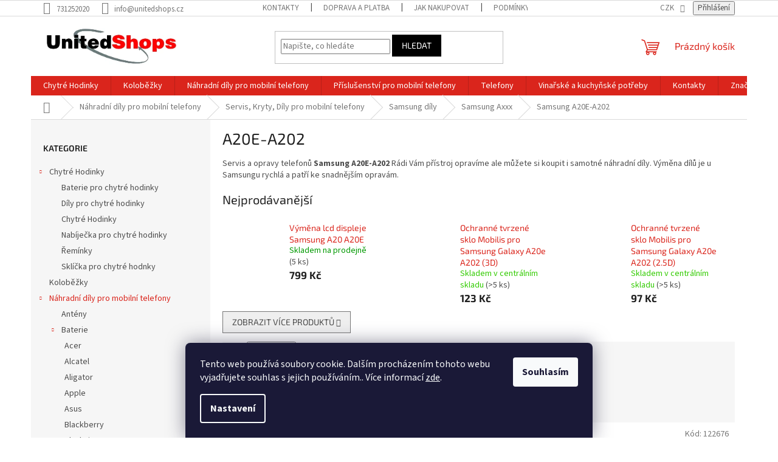

--- FILE ---
content_type: text/html; charset=utf-8
request_url: https://www.unitedshops.eu/a20e-a202/
body_size: 32122
content:
<!doctype html><html lang="cs" dir="ltr" class="header-background-light external-fonts-loaded"><head><meta charset="utf-8" /><meta name="viewport" content="width=device-width,initial-scale=1" /><title>Výměna a servis pro telefony Samsung A20E-A202 Oprava Samsung A20E-A202.</title><link rel="preconnect" href="https://cdn.myshoptet.com" /><link rel="dns-prefetch" href="https://cdn.myshoptet.com" /><link rel="preload" href="https://cdn.myshoptet.com/prj/dist/master/cms/libs/jquery/jquery-1.11.3.min.js" as="script" /><link href="https://cdn.myshoptet.com/prj/dist/master/cms/templates/frontend_templates/shared/css/font-face/source-sans-3.css" rel="stylesheet"><link href="https://cdn.myshoptet.com/prj/dist/master/cms/templates/frontend_templates/shared/css/font-face/exo-2.css" rel="stylesheet"><link href="https://cdn.myshoptet.com/prj/dist/master/shop/dist/font-shoptet-11.css.62c94c7785ff2cea73b2.css" rel="stylesheet"><script>
dataLayer = [];
dataLayer.push({'shoptet' : {
    "pageId": 2259,
    "pageType": "category",
    "currency": "CZK",
    "currencyInfo": {
        "decimalSeparator": ",",
        "exchangeRate": 1,
        "priceDecimalPlaces": 2,
        "symbol": "K\u010d",
        "symbolLeft": 0,
        "thousandSeparator": " "
    },
    "language": "cs",
    "projectId": 383709,
    "category": {
        "guid": "6d7812f9-6809-11ed-88b4-ac1f6b0076ec",
        "path": "N\u00e1hradn\u00ed d\u00edly pro mobiln\u00ed telefony | Servis, Kryty, D\u00edly | Samsung d\u00edly | Samsung Axxx | A20E-A202",
        "parentCategoryGuid": "67f500e4-e0d5-11ec-ac23-ac1f6b0076ec"
    },
    "cartInfo": {
        "id": null,
        "freeShipping": false,
        "freeShippingFrom": 2000,
        "leftToFreeGift": {
            "formattedPrice": "0 K\u010d",
            "priceLeft": 0
        },
        "freeGift": false,
        "leftToFreeShipping": {
            "priceLeft": 2000,
            "dependOnRegion": 0,
            "formattedPrice": "2 000 K\u010d"
        },
        "discountCoupon": [],
        "getNoBillingShippingPrice": {
            "withoutVat": 0,
            "vat": 0,
            "withVat": 0
        },
        "cartItems": [],
        "taxMode": "ORDINARY"
    },
    "cart": [],
    "customer": {
        "priceRatio": 1,
        "priceListId": 1,
        "groupId": null,
        "registered": false,
        "mainAccount": false
    }
}});
dataLayer.push({'cookie_consent' : {
    "marketing": "denied",
    "analytics": "denied"
}});
document.addEventListener('DOMContentLoaded', function() {
    shoptet.consent.onAccept(function(agreements) {
        if (agreements.length == 0) {
            return;
        }
        dataLayer.push({
            'cookie_consent' : {
                'marketing' : (agreements.includes(shoptet.config.cookiesConsentOptPersonalisation)
                    ? 'granted' : 'denied'),
                'analytics': (agreements.includes(shoptet.config.cookiesConsentOptAnalytics)
                    ? 'granted' : 'denied')
            },
            'event': 'cookie_consent'
        });
    });
});
</script>
<meta property="og:type" content="website"><meta property="og:site_name" content="unitedshops.eu"><meta property="og:url" content="https://www.unitedshops.eu/a20e-a202/"><meta property="og:title" content="Výměna a servis pro telefony Samsung A20E-A202 Oprava Samsung A20E-A202."><meta name="author" content="United Shops"><meta name="web_author" content="Shoptet.cz"><meta name="dcterms.rightsHolder" content="www.unitedshops.eu"><meta name="robots" content="index,follow"><meta property="og:image" content="https://www.unitedshops.eu/user/categories/orig/a20e.jpg"><meta property="og:description" content="Výměna a servis pro telefony Samsung A20E-A202. Oprava Samsung A20E-A202 na počkání."><meta name="description" content="Výměna a servis pro telefony Samsung A20E-A202. Oprava Samsung A20E-A202 na počkání."><meta name="google-site-verification" content="481628464"><style>:root {--color-primary: #DA251C;--color-primary-h: 3;--color-primary-s: 77%;--color-primary-l: 48%;--color-primary-hover: #d93621;--color-primary-hover-h: 7;--color-primary-hover-s: 74%;--color-primary-hover-l: 49%;--color-secondary: #14b1ef;--color-secondary-h: 197;--color-secondary-s: 87%;--color-secondary-l: 51%;--color-secondary-hover: #00a3df;--color-secondary-hover-h: 196;--color-secondary-hover-s: 100%;--color-secondary-hover-l: 44%;--color-tertiary: #000000;--color-tertiary-h: 0;--color-tertiary-s: 0%;--color-tertiary-l: 0%;--color-tertiary-hover: #000000;--color-tertiary-hover-h: 0;--color-tertiary-hover-s: 0%;--color-tertiary-hover-l: 0%;--color-header-background: #ffffff;--template-font: "Source Sans 3";--template-headings-font: "Exo 2";--header-background-url: none;--cookies-notice-background: #1A1937;--cookies-notice-color: #F8FAFB;--cookies-notice-button-hover: #f5f5f5;--cookies-notice-link-hover: #27263f;--templates-update-management-preview-mode-content: "Náhled aktualizací šablony je aktivní pro váš prohlížeč."}</style>
    
    <link href="https://cdn.myshoptet.com/prj/dist/master/shop/dist/main-11.less.5a24dcbbdabfd189c152.css" rel="stylesheet" />
            <link href="https://cdn.myshoptet.com/prj/dist/master/shop/dist/flags-extra-simple-11.less.1892d7dce1b8bc0e4bd2.css" rel="stylesheet" />
                <link href="https://cdn.myshoptet.com/prj/dist/master/shop/dist/mobile-header-v1-11.less.1ee105d41b5f713c21aa.css" rel="stylesheet" />
    
    <script>var shoptet = shoptet || {};</script>
    <script src="https://cdn.myshoptet.com/prj/dist/master/shop/dist/main-3g-header.js.05f199e7fd2450312de2.js"></script>
<!-- User include --><!-- api 779(420) html code header -->
<script async charset="utf-8" src="//app.notifikuj.cz/js/notifikuj.min.js?id=e5d3af3e-f3e6-4ce6-a998-3672b359b7e8"></script>
<!-- /User include --><link rel="shortcut icon" href="/favicon.ico" type="image/x-icon" /><link rel="canonical" href="https://www.unitedshops.eu/a20e-a202/" />    <script>
        var _hwq = _hwq || [];
        _hwq.push(['setKey', '02D890510064B084AD573A574F045096']);
        _hwq.push(['setTopPos', '0']);
        _hwq.push(['showWidget', '22']);
        (function() {
            var ho = document.createElement('script');
            ho.src = 'https://cz.im9.cz/direct/i/gjs.php?n=wdgt&sak=02D890510064B084AD573A574F045096';
            var s = document.getElementsByTagName('script')[0]; s.parentNode.insertBefore(ho, s);
        })();
    </script>
    <!-- Global site tag (gtag.js) - Google Analytics -->
    <script async src="https://www.googletagmanager.com/gtag/js?id=G-WNK1N9H3CR"></script>
    <script>
        
        window.dataLayer = window.dataLayer || [];
        function gtag(){dataLayer.push(arguments);}
        

                    console.debug('default consent data');

            gtag('consent', 'default', {"ad_storage":"denied","analytics_storage":"denied","ad_user_data":"denied","ad_personalization":"denied","wait_for_update":500});
            dataLayer.push({
                'event': 'default_consent'
            });
        
        gtag('js', new Date());

        
                gtag('config', 'G-WNK1N9H3CR', {"groups":"GA4","send_page_view":false,"content_group":"category","currency":"CZK","page_language":"cs"});
        
        
        
        
        
        
                    gtag('event', 'page_view', {"send_to":"GA4","page_language":"cs","content_group":"category","currency":"CZK"});
        
        
        
        
        
        
        
        
        
        
        
        
        
        document.addEventListener('DOMContentLoaded', function() {
            if (typeof shoptet.tracking !== 'undefined') {
                for (var id in shoptet.tracking.bannersList) {
                    gtag('event', 'view_promotion', {
                        "send_to": "UA",
                        "promotions": [
                            {
                                "id": shoptet.tracking.bannersList[id].id,
                                "name": shoptet.tracking.bannersList[id].name,
                                "position": shoptet.tracking.bannersList[id].position
                            }
                        ]
                    });
                }
            }

            shoptet.consent.onAccept(function(agreements) {
                if (agreements.length !== 0) {
                    console.debug('gtag consent accept');
                    var gtagConsentPayload =  {
                        'ad_storage': agreements.includes(shoptet.config.cookiesConsentOptPersonalisation)
                            ? 'granted' : 'denied',
                        'analytics_storage': agreements.includes(shoptet.config.cookiesConsentOptAnalytics)
                            ? 'granted' : 'denied',
                                                                                                'ad_user_data': agreements.includes(shoptet.config.cookiesConsentOptPersonalisation)
                            ? 'granted' : 'denied',
                        'ad_personalization': agreements.includes(shoptet.config.cookiesConsentOptPersonalisation)
                            ? 'granted' : 'denied',
                        };
                    console.debug('update consent data', gtagConsentPayload);
                    gtag('consent', 'update', gtagConsentPayload);
                    dataLayer.push(
                        { 'event': 'update_consent' }
                    );
                }
            });
        });
    </script>
</head><body class="desktop id-2259 in-a20e-a202 template-11 type-category multiple-columns-body columns-3 ums_forms_redesign--off ums_a11y_category_page--on ums_discussion_rating_forms--off ums_flags_display_unification--on ums_a11y_login--on mobile-header-version-1"><noscript>
    <style>
        #header {
            padding-top: 0;
            position: relative !important;
            top: 0;
        }
        .header-navigation {
            position: relative !important;
        }
        .overall-wrapper {
            margin: 0 !important;
        }
        body:not(.ready) {
            visibility: visible !important;
        }
    </style>
    <div class="no-javascript">
        <div class="no-javascript__title">Musíte změnit nastavení vašeho prohlížeče</div>
        <div class="no-javascript__text">Podívejte se na: <a href="https://www.google.com/support/bin/answer.py?answer=23852">Jak povolit JavaScript ve vašem prohlížeči</a>.</div>
        <div class="no-javascript__text">Pokud používáte software na blokování reklam, může být nutné povolit JavaScript z této stránky.</div>
        <div class="no-javascript__text">Děkujeme.</div>
    </div>
</noscript>

        <div id="fb-root"></div>
        <script>
            window.fbAsyncInit = function() {
                FB.init({
//                    appId            : 'your-app-id',
                    autoLogAppEvents : true,
                    xfbml            : true,
                    version          : 'v19.0'
                });
            };
        </script>
        <script async defer crossorigin="anonymous" src="https://connect.facebook.net/cs_CZ/sdk.js"></script>    <div class="siteCookies siteCookies--bottom siteCookies--dark js-siteCookies" role="dialog" data-testid="cookiesPopup" data-nosnippet>
        <div class="siteCookies__form">
            <div class="siteCookies__content">
                <div class="siteCookies__text">
                    Tento web používá soubory cookie. Dalším procházením tohoto webu vyjadřujete souhlas s jejich používáním.. Více informací <a href="https://www.unitedshops.eu/podminky-ochrany-osobnich-udaju/" target="\" _blank="" rel="\" noreferrer="">zde</a>.
                </div>
                <p class="siteCookies__links">
                    <button class="siteCookies__link js-cookies-settings" aria-label="Nastavení cookies" data-testid="cookiesSettings">Nastavení</button>
                </p>
            </div>
            <div class="siteCookies__buttonWrap">
                                <button class="siteCookies__button js-cookiesConsentSubmit" value="all" aria-label="Přijmout cookies" data-testid="buttonCookiesAccept">Souhlasím</button>
            </div>
        </div>
        <script>
            document.addEventListener("DOMContentLoaded", () => {
                const siteCookies = document.querySelector('.js-siteCookies');
                document.addEventListener("scroll", shoptet.common.throttle(() => {
                    const st = document.documentElement.scrollTop;
                    if (st > 1) {
                        siteCookies.classList.add('siteCookies--scrolled');
                    } else {
                        siteCookies.classList.remove('siteCookies--scrolled');
                    }
                }, 100));
            });
        </script>
    </div>
<a href="#content" class="skip-link sr-only">Přejít na obsah</a><div class="overall-wrapper"><div class="user-action"><div class="container">
    <div class="user-action-in">
                    <div id="login" class="user-action-login popup-widget login-widget" role="dialog" aria-labelledby="loginHeading">
        <div class="popup-widget-inner">
                            <h2 id="loginHeading">Přihlášení k vašemu účtu</h2><div id="customerLogin"><form action="/action/Customer/Login/" method="post" id="formLoginIncluded" class="csrf-enabled formLogin" data-testid="formLogin"><input type="hidden" name="referer" value="" /><div class="form-group"><div class="input-wrapper email js-validated-element-wrapper no-label"><input type="email" name="email" class="form-control" autofocus placeholder="E-mailová adresa (např. jan@novak.cz)" data-testid="inputEmail" autocomplete="email" required /></div></div><div class="form-group"><div class="input-wrapper password js-validated-element-wrapper no-label"><input type="password" name="password" class="form-control" placeholder="Heslo" data-testid="inputPassword" autocomplete="current-password" required /><span class="no-display">Nemůžete vyplnit toto pole</span><input type="text" name="surname" value="" class="no-display" /></div></div><div class="form-group"><div class="login-wrapper"><button type="submit" class="btn btn-secondary btn-text btn-login" data-testid="buttonSubmit">Přihlásit se</button><div class="password-helper"><a href="/registrace/" data-testid="signup" rel="nofollow">Nová registrace</a><a href="/klient/zapomenute-heslo/" rel="nofollow">Zapomenuté heslo</a></div></div></div></form>
</div>                    </div>
    </div>

                            <div id="cart-widget" class="user-action-cart popup-widget cart-widget loader-wrapper" data-testid="popupCartWidget" role="dialog" aria-hidden="true">
    <div class="popup-widget-inner cart-widget-inner place-cart-here">
        <div class="loader-overlay">
            <div class="loader"></div>
        </div>
    </div>

    <div class="cart-widget-button">
        <a href="/kosik/" class="btn btn-conversion" id="continue-order-button" rel="nofollow" data-testid="buttonNextStep">Pokračovat do košíku</a>
    </div>
</div>
            </div>
</div>
</div><div class="top-navigation-bar" data-testid="topNavigationBar">

    <div class="container">

        <div class="top-navigation-contacts">
            <strong>Zákaznická podpora:</strong><a href="tel:731252020" class="project-phone" aria-label="Zavolat na 731252020" data-testid="contactboxPhone"><span>731252020</span></a><a href="mailto:info@unitedshops.cz" class="project-email" data-testid="contactboxEmail"><span>info@unitedshops.cz</span></a>        </div>

                            <div class="top-navigation-menu">
                <div class="top-navigation-menu-trigger"></div>
                <ul class="top-navigation-bar-menu">
                                            <li class="top-navigation-menu-item-29">
                            <a href="/kontakty/">Kontakty</a>
                        </li>
                                            <li class="top-navigation-menu-item-705">
                            <a href="/doprava-a-platba/">Doprava a platba</a>
                        </li>
                                            <li class="top-navigation-menu-item-27">
                            <a href="/jak-nakupovat/">Jak nakupovat</a>
                        </li>
                                            <li class="top-navigation-menu-item-691">
                            <a href="/podminky-ochrany-osobnich-udaju/">Podmínky ochrany osobních údajů </a>
                        </li>
                                            <li class="top-navigation-menu-item-39">
                            <a href="/obchodni-podminky/">Obchodní podmínky</a>
                        </li>
                                            <li class="top-navigation-menu-item-1325">
                            <a href="/reklamace-a-vraceni-do-14dnu/">Reklamace a vrácení do 14dnů</a>
                        </li>
                                    </ul>
                <ul class="top-navigation-bar-menu-helper"></ul>
            </div>
        
        <div class="top-navigation-tools top-navigation-tools--language">
            <div class="responsive-tools">
                <a href="#" class="toggle-window" data-target="search" aria-label="Hledat" data-testid="linkSearchIcon"></a>
                                                            <a href="#" class="toggle-window" data-target="login"></a>
                                                    <a href="#" class="toggle-window" data-target="navigation" aria-label="Menu" data-testid="hamburgerMenu"></a>
            </div>
                <div class="dropdown">
        <span>Ceny v:</span>
        <button id="topNavigationDropdown" type="button" data-toggle="dropdown" aria-haspopup="true" aria-expanded="false">
            CZK
            <span class="caret"></span>
        </button>
        <ul class="dropdown-menu" aria-labelledby="topNavigationDropdown"><li><a href="/action/Currency/changeCurrency/?currencyCode=CZK" rel="nofollow">CZK</a></li><li><a href="/action/Currency/changeCurrency/?currencyCode=EUR" rel="nofollow">EUR</a></li></ul>
    </div>
            <button class="top-nav-button top-nav-button-login toggle-window" type="button" data-target="login" aria-haspopup="dialog" aria-controls="login" aria-expanded="false" data-testid="signin"><span>Přihlášení</span></button>        </div>

    </div>

</div>
<header id="header"><div class="container navigation-wrapper">
    <div class="header-top">
        <div class="site-name-wrapper">
            <div class="site-name"><a href="/" data-testid="linkWebsiteLogo"><img src="https://cdn.myshoptet.com/usr/www.unitedshops.eu/user/logos/unitedshopslogo.jpg" alt="United Shops" fetchpriority="low" /></a></div>        </div>
        <div class="search" itemscope itemtype="https://schema.org/WebSite">
            <meta itemprop="headline" content="A20E-A202"/><meta itemprop="url" content="https://www.unitedshops.eu"/><meta itemprop="text" content="Výměna a servis pro telefony Samsung A20E-A202. Oprava Samsung A20E-A202 na počkání."/>            <form action="/action/ProductSearch/prepareString/" method="post"
    id="formSearchForm" class="search-form compact-form js-search-main"
    itemprop="potentialAction" itemscope itemtype="https://schema.org/SearchAction" data-testid="searchForm">
    <fieldset>
        <meta itemprop="target"
            content="https://www.unitedshops.eu/vyhledavani/?string={string}"/>
        <input type="hidden" name="language" value="cs"/>
        
            
<input
    type="search"
    name="string"
        class="query-input form-control search-input js-search-input"
    placeholder="Napište, co hledáte"
    autocomplete="off"
    required
    itemprop="query-input"
    aria-label="Vyhledávání"
    data-testid="searchInput"
>
            <button type="submit" class="btn btn-default" data-testid="searchBtn">Hledat</button>
        
    </fieldset>
</form>
        </div>
        <div class="navigation-buttons">
                
    <a href="/kosik/" class="btn btn-icon toggle-window cart-count" data-target="cart" data-hover="true" data-redirect="true" data-testid="headerCart" rel="nofollow" aria-haspopup="dialog" aria-expanded="false" aria-controls="cart-widget">
        
                <span class="sr-only">Nákupní košík</span>
        
            <span class="cart-price visible-lg-inline-block" data-testid="headerCartPrice">
                                    Prázdný košík                            </span>
        
    
            </a>
        </div>
    </div>
    <nav id="navigation" aria-label="Hlavní menu" data-collapsible="true"><div class="navigation-in menu"><ul class="menu-level-1" role="menubar" data-testid="headerMenuItems"><li class="menu-item-1766 ext" role="none"><a href="/chytre-hodinky/" data-testid="headerMenuItem" role="menuitem" aria-haspopup="true" aria-expanded="false"><b>Chytré Hodinky</b><span class="submenu-arrow"></span></a><ul class="menu-level-2" aria-label="Chytré Hodinky" tabindex="-1" role="menu"><li class="menu-item-1781" role="none"><a href="/baterie-pro-chytre-hodinky/" class="menu-image" data-testid="headerMenuItem" tabindex="-1" aria-hidden="true"><img src="data:image/svg+xml,%3Csvg%20width%3D%22140%22%20height%3D%22100%22%20xmlns%3D%22http%3A%2F%2Fwww.w3.org%2F2000%2Fsvg%22%3E%3C%2Fsvg%3E" alt="" aria-hidden="true" width="140" height="100"  data-src="https://cdn.myshoptet.com/usr/www.unitedshops.eu/user/categories/thumb/i030621-huawei-watch-2-pro_5ddcb74a6f229.jpg" fetchpriority="low" /></a><div><a href="/baterie-pro-chytre-hodinky/" data-testid="headerMenuItem" role="menuitem"><span>Baterie pro chytré hodinky</span></a>
                        </div></li><li class="menu-item-1775" role="none"><a href="/dily-pro-chytre-hodinky/" class="menu-image" data-testid="headerMenuItem" tabindex="-1" aria-hidden="true"><img src="data:image/svg+xml,%3Csvg%20width%3D%22140%22%20height%3D%22100%22%20xmlns%3D%22http%3A%2F%2Fwww.w3.org%2F2000%2Fsvg%22%3E%3C%2Fsvg%3E" alt="" aria-hidden="true" width="140" height="100"  data-src="https://cdn.myshoptet.com/usr/www.unitedshops.eu/user/categories/thumb/i021054-apple-watch-4-2-mikr_565d1d02acf70.jpg" fetchpriority="low" /></a><div><a href="/dily-pro-chytre-hodinky/" data-testid="headerMenuItem" role="menuitem"><span>Díly pro chytré hodinky</span></a>
                        </div></li><li class="menu-item-1769" role="none"><a href="/chytre-hodinky-2/" class="menu-image" data-testid="headerMenuItem" tabindex="-1" aria-hidden="true"><img src="data:image/svg+xml,%3Csvg%20width%3D%22140%22%20height%3D%22100%22%20xmlns%3D%22http%3A%2F%2Fwww.w3.org%2F2000%2Fsvg%22%3E%3C%2Fsvg%3E" alt="" aria-hidden="true" width="140" height="100"  data-src="https://cdn.myshoptet.com/usr/www.unitedshops.eu/user/categories/thumb/i025972-apple-watch-38mm-nyl_5a5dd0f052b5d-1.jpg" fetchpriority="low" /></a><div><a href="/chytre-hodinky-2/" data-testid="headerMenuItem" role="menuitem"><span>Chytré Hodinky</span></a>
                        </div></li><li class="menu-item-1787" role="none"><a href="/nabijecka-pro-chytre-hodinky/" class="menu-image" data-testid="headerMenuItem" tabindex="-1" aria-hidden="true"><img src="data:image/svg+xml,%3Csvg%20width%3D%22140%22%20height%3D%22100%22%20xmlns%3D%22http%3A%2F%2Fwww.w3.org%2F2000%2Fsvg%22%3E%3C%2Fsvg%3E" alt="" aria-hidden="true" width="140" height="100"  data-src="https://cdn.myshoptet.com/usr/www.unitedshops.eu/user/categories/thumb/i032591-xiaomi-mi-band-5-nab_602249756e891.jpg" fetchpriority="low" /></a><div><a href="/nabijecka-pro-chytre-hodinky/" data-testid="headerMenuItem" role="menuitem"><span>Nabíječka pro chytré hodinky</span></a>
                        </div></li><li class="menu-item-1772" role="none"><a href="/reminky/" class="menu-image" data-testid="headerMenuItem" tabindex="-1" aria-hidden="true"><img src="data:image/svg+xml,%3Csvg%20width%3D%22140%22%20height%3D%22100%22%20xmlns%3D%22http%3A%2F%2Fwww.w3.org%2F2000%2Fsvg%22%3E%3C%2Fsvg%3E" alt="" aria-hidden="true" width="140" height="100"  data-src="https://cdn.myshoptet.com/usr/www.unitedshops.eu/user/categories/thumb/i025975-apple-watch-38mm-koyz_5a5dd672be08f.jpg" fetchpriority="low" /></a><div><a href="/reminky/" data-testid="headerMenuItem" role="menuitem"><span>Řemínky</span></a>
                        </div></li><li class="menu-item-1778" role="none"><a href="/sklicka-pro-chytre-hodnky/" class="menu-image" data-testid="headerMenuItem" tabindex="-1" aria-hidden="true"><img src="data:image/svg+xml,%3Csvg%20width%3D%22140%22%20height%3D%22100%22%20xmlns%3D%22http%3A%2F%2Fwww.w3.org%2F2000%2Fsvg%22%3E%3C%2Fsvg%3E" alt="" aria-hidden="true" width="140" height="100"  data-src="https://cdn.myshoptet.com/usr/www.unitedshops.eu/user/categories/thumb/i033770-apple-watch-38mm-pro_61a3ac849e8af.jpg" fetchpriority="low" /></a><div><a href="/sklicka-pro-chytre-hodnky/" data-testid="headerMenuItem" role="menuitem"><span>Sklíčka pro chytré hodnky</span></a>
                        </div></li></ul></li>
<li class="menu-item-1901" role="none"><a href="/kolobezky/" data-testid="headerMenuItem" role="menuitem" aria-expanded="false"><b>Koloběžky</b></a></li>
<li class="menu-item-780 ext" role="none"><a href="/nahradni-dily-pro-mobilni-telefony-2/" data-testid="headerMenuItem" role="menuitem" aria-haspopup="true" aria-expanded="false"><b>Náhradní díly pro mobilní telefony</b><span class="submenu-arrow"></span></a><ul class="menu-level-2" aria-label="Náhradní díly pro mobilní telefony" tabindex="-1" role="menu"><li class="menu-item-810" role="none"><a href="/anteny/" class="menu-image" data-testid="headerMenuItem" tabindex="-1" aria-hidden="true"><img src="data:image/svg+xml,%3Csvg%20width%3D%22140%22%20height%3D%22100%22%20xmlns%3D%22http%3A%2F%2Fwww.w3.org%2F2000%2Fsvg%22%3E%3C%2Fsvg%3E" alt="" aria-hidden="true" width="140" height="100"  data-src="https://cdn.myshoptet.com/usr/www.unitedshops.eu/user/categories/thumb/antena-pro-mobilni-telefon.png" fetchpriority="low" /></a><div><a href="/anteny/" data-testid="headerMenuItem" role="menuitem"><span>Antény</span></a>
                        </div></li><li class="menu-item-813 has-third-level" role="none"><a href="/baterie/" class="menu-image" data-testid="headerMenuItem" tabindex="-1" aria-hidden="true"><img src="data:image/svg+xml,%3Csvg%20width%3D%22140%22%20height%3D%22100%22%20xmlns%3D%22http%3A%2F%2Fwww.w3.org%2F2000%2Fsvg%22%3E%3C%2Fsvg%3E" alt="" aria-hidden="true" width="140" height="100"  data-src="https://cdn.myshoptet.com/usr/www.unitedshops.eu/user/categories/thumb/baterie.png" fetchpriority="low" /></a><div><a href="/baterie/" data-testid="headerMenuItem" role="menuitem"><span>Baterie</span></a>
                                                    <ul class="menu-level-3" role="menu">
                                                                    <li class="menu-item-1295" role="none">
                                        <a href="/acer-4/" data-testid="headerMenuItem" role="menuitem">
                                            Acer</a>,                                    </li>
                                                                    <li class="menu-item-1289" role="none">
                                        <a href="/alcatel-3/" data-testid="headerMenuItem" role="menuitem">
                                            Alcatel</a>,                                    </li>
                                                                    <li class="menu-item-1493" role="none">
                                        <a href="/aligator/" data-testid="headerMenuItem" role="menuitem">
                                            Aligator</a>,                                    </li>
                                                                    <li class="menu-item-1292" role="none">
                                        <a href="/apple-3/" data-testid="headerMenuItem" role="menuitem">
                                            Apple</a>,                                    </li>
                                                                    <li class="menu-item-1298" role="none">
                                        <a href="/asus-3/" data-testid="headerMenuItem" role="menuitem">
                                            Asus</a>,                                    </li>
                                                                    <li class="menu-item-1418" role="none">
                                        <a href="/blackberry/" data-testid="headerMenuItem" role="menuitem">
                                            Blackberry</a>,                                    </li>
                                                                    <li class="menu-item-1421" role="none">
                                        <a href="/blackview/" data-testid="headerMenuItem" role="menuitem">
                                            Blackview</a>,                                    </li>
                                                                    <li class="menu-item-1427" role="none">
                                        <a href="/cat/" data-testid="headerMenuItem" role="menuitem">
                                            CAT</a>,                                    </li>
                                                                    <li class="menu-item-1424" role="none">
                                        <a href="/doogee-2/" data-testid="headerMenuItem" role="menuitem">
                                            Doogee baterie</a>,                                    </li>
                                                                    <li class="menu-item-1433" role="none">
                                        <a href="/google-2/" data-testid="headerMenuItem" role="menuitem">
                                            Google</a>,                                    </li>
                                                                    <li class="menu-item-1430" role="none">
                                        <a href="/htc/" data-testid="headerMenuItem" role="menuitem">
                                            HTC</a>,                                    </li>
                                                                    <li class="menu-item-1436" role="none">
                                        <a href="/huawei--honor/" data-testid="headerMenuItem" role="menuitem">
                                            Huawei, Honor</a>,                                    </li>
                                                                    <li class="menu-item-1439" role="none">
                                        <a href="/lenovo-2/" data-testid="headerMenuItem" role="menuitem">
                                            Lenovo</a>,                                    </li>
                                                                    <li class="menu-item-1442" role="none">
                                        <a href="/lg-2/" data-testid="headerMenuItem" role="menuitem">
                                            LG</a>,                                    </li>
                                                                    <li class="menu-item-1448" role="none">
                                        <a href="/meizu-2/" data-testid="headerMenuItem" role="menuitem">
                                            Meizu</a>,                                    </li>
                                                                    <li class="menu-item-1496" role="none">
                                        <a href="/microsoft/" data-testid="headerMenuItem" role="menuitem">
                                            Microsoft</a>,                                    </li>
                                                                    <li class="menu-item-1445" role="none">
                                        <a href="/motorola-2/" data-testid="headerMenuItem" role="menuitem">
                                            Motorola</a>,                                    </li>
                                                                    <li class="menu-item-1451" role="none">
                                        <a href="/nintendo/" data-testid="headerMenuItem" role="menuitem">
                                            Nintendo</a>,                                    </li>
                                                                    <li class="menu-item-1454" role="none">
                                        <a href="/nokia-2/" data-testid="headerMenuItem" role="menuitem">
                                            Nokia</a>,                                    </li>
                                                                    <li class="menu-item-1457" role="none">
                                        <a href="/nokia-hmd/" data-testid="headerMenuItem" role="menuitem">
                                            Nokia HMD</a>,                                    </li>
                                                                    <li class="menu-item-1460" role="none">
                                        <a href="/oneplus/" data-testid="headerMenuItem" role="menuitem">
                                            Oneplus</a>,                                    </li>
                                                                    <li class="menu-item-1463" role="none">
                                        <a href="/oppo/" data-testid="headerMenuItem" role="menuitem">
                                            Oppo</a>,                                    </li>
                                                                    <li class="menu-item-1490" role="none">
                                        <a href="/ostatni-baterie/" data-testid="headerMenuItem" role="menuitem">
                                            Ostatní baterie</a>,                                    </li>
                                                                    <li class="menu-item-1466" role="none">
                                        <a href="/oukitel-2/" data-testid="headerMenuItem" role="menuitem">
                                            Oukitel baterie</a>,                                    </li>
                                                                    <li class="menu-item-1469" role="none">
                                        <a href="/realme-2/" data-testid="headerMenuItem" role="menuitem">
                                            Realme</a>,                                    </li>
                                                                    <li class="menu-item-1472" role="none">
                                        <a href="/samsung/" data-testid="headerMenuItem" role="menuitem">
                                            Samsung</a>,                                    </li>
                                                                    <li class="menu-item-1475" role="none">
                                        <a href="/sony/" data-testid="headerMenuItem" role="menuitem">
                                            Sony</a>,                                    </li>
                                                                    <li class="menu-item-1478" role="none">
                                        <a href="/sonyericsson/" data-testid="headerMenuItem" role="menuitem">
                                            Sonyericsson</a>,                                    </li>
                                                                    <li class="menu-item-1481" role="none">
                                        <a href="/ulefone/" data-testid="headerMenuItem" role="menuitem">
                                            Ulefone baterie</a>,                                    </li>
                                                                    <li class="menu-item-2602" role="none">
                                        <a href="/vivo-2/" data-testid="headerMenuItem" role="menuitem">
                                            Vivo</a>,                                    </li>
                                                                    <li class="menu-item-1484" role="none">
                                        <a href="/wiko/" data-testid="headerMenuItem" role="menuitem">
                                            Wiko</a>,                                    </li>
                                                                    <li class="menu-item-1487" role="none">
                                        <a href="/xiaomi/" data-testid="headerMenuItem" role="menuitem">
                                            Xiaomi</a>                                    </li>
                                                            </ul>
                        </div></li><li class="menu-item-816" role="none"><a href="/ctecky-sim/" class="menu-image" data-testid="headerMenuItem" tabindex="-1" aria-hidden="true"><img src="data:image/svg+xml,%3Csvg%20width%3D%22140%22%20height%3D%22100%22%20xmlns%3D%22http%3A%2F%2Fwww.w3.org%2F2000%2Fsvg%22%3E%3C%2Fsvg%3E" alt="" aria-hidden="true" width="140" height="100"  data-src="https://cdn.myshoptet.com/usr/www.unitedshops.eu/user/categories/thumb/ctecka-sim-pro-mobilni-telefon.png" fetchpriority="low" /></a><div><a href="/ctecky-sim/" data-testid="headerMenuItem" role="menuitem"><span>Čtečky sim</span></a>
                        </div></li><li class="menu-item-819" role="none"><a href="/deska-klavesnice/" class="menu-image" data-testid="headerMenuItem" tabindex="-1" aria-hidden="true"><img src="data:image/svg+xml,%3Csvg%20width%3D%22140%22%20height%3D%22100%22%20xmlns%3D%22http%3A%2F%2Fwww.w3.org%2F2000%2Fsvg%22%3E%3C%2Fsvg%3E" alt="" aria-hidden="true" width="140" height="100"  data-src="https://cdn.myshoptet.com/prj/dist/master/cms/templates/frontend_templates/00/img/folder.svg" fetchpriority="low" /></a><div><a href="/deska-klavesnice/" data-testid="headerMenuItem" role="menuitem"><span>Deska klávesnice</span></a>
                        </div></li><li class="menu-item-822" role="none"><a href="/dotykove-desky/" class="menu-image" data-testid="headerMenuItem" tabindex="-1" aria-hidden="true"><img src="data:image/svg+xml,%3Csvg%20width%3D%22140%22%20height%3D%22100%22%20xmlns%3D%22http%3A%2F%2Fwww.w3.org%2F2000%2Fsvg%22%3E%3C%2Fsvg%3E" alt="" aria-hidden="true" width="140" height="100"  data-src="https://cdn.myshoptet.com/usr/www.unitedshops.eu/user/categories/thumb/dotykove-desky.png" fetchpriority="low" /></a><div><a href="/dotykove-desky/" data-testid="headerMenuItem" role="menuitem"><span>Dotykové desky</span></a>
                        </div></li><li class="menu-item-825" role="none"><a href="/flexy-kabely/" class="menu-image" data-testid="headerMenuItem" tabindex="-1" aria-hidden="true"><img src="data:image/svg+xml,%3Csvg%20width%3D%22140%22%20height%3D%22100%22%20xmlns%3D%22http%3A%2F%2Fwww.w3.org%2F2000%2Fsvg%22%3E%3C%2Fsvg%3E" alt="" aria-hidden="true" width="140" height="100"  data-src="https://cdn.myshoptet.com/usr/www.unitedshops.eu/user/categories/thumb/flexy-kabely-pro-mobilni-telefony.png" fetchpriority="low" /></a><div><a href="/flexy-kabely/" data-testid="headerMenuItem" role="menuitem"><span>Flexy kabely</span></a>
                        </div></li><li class="menu-item-828" role="none"><a href="/ic--cipy/" class="menu-image" data-testid="headerMenuItem" tabindex="-1" aria-hidden="true"><img src="data:image/svg+xml,%3Csvg%20width%3D%22140%22%20height%3D%22100%22%20xmlns%3D%22http%3A%2F%2Fwww.w3.org%2F2000%2Fsvg%22%3E%3C%2Fsvg%3E" alt="" aria-hidden="true" width="140" height="100"  data-src="https://cdn.myshoptet.com/usr/www.unitedshops.eu/user/categories/thumb/ic-cipy.png" fetchpriority="low" /></a><div><a href="/ic--cipy/" data-testid="headerMenuItem" role="menuitem"><span>IC, čipy</span></a>
                        </div></li><li class="menu-item-831" role="none"><a href="/joystick/" class="menu-image" data-testid="headerMenuItem" tabindex="-1" aria-hidden="true"><img src="data:image/svg+xml,%3Csvg%20width%3D%22140%22%20height%3D%22100%22%20xmlns%3D%22http%3A%2F%2Fwww.w3.org%2F2000%2Fsvg%22%3E%3C%2Fsvg%3E" alt="" aria-hidden="true" width="140" height="100"  data-src="https://cdn.myshoptet.com/prj/dist/master/cms/templates/frontend_templates/00/img/folder.svg" fetchpriority="low" /></a><div><a href="/joystick/" data-testid="headerMenuItem" role="menuitem"><span>Joystick</span></a>
                        </div></li><li class="menu-item-834" role="none"><a href="/kamery/" class="menu-image" data-testid="headerMenuItem" tabindex="-1" aria-hidden="true"><img src="data:image/svg+xml,%3Csvg%20width%3D%22140%22%20height%3D%22100%22%20xmlns%3D%22http%3A%2F%2Fwww.w3.org%2F2000%2Fsvg%22%3E%3C%2Fsvg%3E" alt="" aria-hidden="true" width="140" height="100"  data-src="https://cdn.myshoptet.com/usr/www.unitedshops.eu/user/categories/thumb/nahradni-dil-kamera-pro-telefony.png" fetchpriority="low" /></a><div><a href="/kamery/" data-testid="headerMenuItem" role="menuitem"><span>Kamery</span></a>
                        </div></li><li class="menu-item-837" role="none"><a href="/klavesnice/" class="menu-image" data-testid="headerMenuItem" tabindex="-1" aria-hidden="true"><img src="data:image/svg+xml,%3Csvg%20width%3D%22140%22%20height%3D%22100%22%20xmlns%3D%22http%3A%2F%2Fwww.w3.org%2F2000%2Fsvg%22%3E%3C%2Fsvg%3E" alt="" aria-hidden="true" width="140" height="100"  data-src="https://cdn.myshoptet.com/usr/www.unitedshops.eu/user/categories/thumb/klavesnice-pro-mobilni-telefon.png" fetchpriority="low" /></a><div><a href="/klavesnice/" data-testid="headerMenuItem" role="menuitem"><span>Klávesnice</span></a>
                        </div></li><li class="menu-item-840" role="none"><a href="/konektory/" class="menu-image" data-testid="headerMenuItem" tabindex="-1" aria-hidden="true"><img src="data:image/svg+xml,%3Csvg%20width%3D%22140%22%20height%3D%22100%22%20xmlns%3D%22http%3A%2F%2Fwww.w3.org%2F2000%2Fsvg%22%3E%3C%2Fsvg%3E" alt="" aria-hidden="true" width="140" height="100"  data-src="https://cdn.myshoptet.com/usr/www.unitedshops.eu/user/categories/thumb/usb-konektor-pro-mobilni-telefony.png" fetchpriority="low" /></a><div><a href="/konektory/" data-testid="headerMenuItem" role="menuitem"><span>Konektory</span></a>
                        </div></li><li class="menu-item-2222" role="none"><a href="/kryty-2/" class="menu-image" data-testid="headerMenuItem" tabindex="-1" aria-hidden="true"><img src="data:image/svg+xml,%3Csvg%20width%3D%22140%22%20height%3D%22100%22%20xmlns%3D%22http%3A%2F%2Fwww.w3.org%2F2000%2Fsvg%22%3E%3C%2Fsvg%3E" alt="" aria-hidden="true" width="140" height="100"  data-src="https://cdn.myshoptet.com/prj/dist/master/cms/templates/frontend_templates/00/img/folder.svg" fetchpriority="low" /></a><div><a href="/kryty-2/" data-testid="headerMenuItem" role="menuitem"><span>Kryty</span></a>
                        </div></li><li class="menu-item-1604" role="none"><a href="/lcd-2/" class="menu-image" data-testid="headerMenuItem" tabindex="-1" aria-hidden="true"><img src="data:image/svg+xml,%3Csvg%20width%3D%22140%22%20height%3D%22100%22%20xmlns%3D%22http%3A%2F%2Fwww.w3.org%2F2000%2Fsvg%22%3E%3C%2Fsvg%3E" alt="" aria-hidden="true" width="140" height="100"  data-src="https://cdn.myshoptet.com/prj/dist/master/cms/templates/frontend_templates/00/img/folder.svg" fetchpriority="low" /></a><div><a href="/lcd-2/" data-testid="headerMenuItem" role="menuitem"><span>Lcd</span></a>
                        </div></li><li class="menu-item-846 has-third-level" role="none"><a href="/lcd/" class="menu-image" data-testid="headerMenuItem" tabindex="-1" aria-hidden="true"><img src="data:image/svg+xml,%3Csvg%20width%3D%22140%22%20height%3D%22100%22%20xmlns%3D%22http%3A%2F%2Fwww.w3.org%2F2000%2Fsvg%22%3E%3C%2Fsvg%3E" alt="" aria-hidden="true" width="140" height="100"  data-src="https://cdn.myshoptet.com/usr/www.unitedshops.eu/user/categories/thumb/lcd.png" fetchpriority="low" /></a><div><a href="/lcd/" data-testid="headerMenuItem" role="menuitem"><span>Lcd displej</span></a>
                                                    <ul class="menu-level-3" role="menu">
                                                                    <li class="menu-item-1505" role="none">
                                        <a href="/acer/" data-testid="headerMenuItem" role="menuitem">
                                            Acer</a>,                                    </li>
                                                                    <li class="menu-item-1304" role="none">
                                        <a href="/alcatel-lcd-displej/" data-testid="headerMenuItem" role="menuitem">
                                            Alcatel LCD displej</a>,                                    </li>
                                                                    <li class="menu-item-1508" role="none">
                                        <a href="/apple/" data-testid="headerMenuItem" role="menuitem">
                                            Apple</a>,                                    </li>
                                                                    <li class="menu-item-1502" role="none">
                                        <a href="/asus/" data-testid="headerMenuItem" role="menuitem">
                                            Asus</a>,                                    </li>
                                                                    <li class="menu-item-1514" role="none">
                                        <a href="/blackberry-2/" data-testid="headerMenuItem" role="menuitem">
                                            Blackberry</a>,                                    </li>
                                                                    <li class="menu-item-1511" role="none">
                                        <a href="/blackview-2/" data-testid="headerMenuItem" role="menuitem">
                                            Blackview</a>,                                    </li>
                                                                    <li class="menu-item-1517" role="none">
                                        <a href="/cat-2/" data-testid="headerMenuItem" role="menuitem">
                                            CAT</a>,                                    </li>
                                                                    <li class="menu-item-1520" role="none">
                                        <a href="/cubot/" data-testid="headerMenuItem" role="menuitem">
                                            Cubot</a>,                                    </li>
                                                                    <li class="menu-item-1523" role="none">
                                        <a href="/doogee-3/" data-testid="headerMenuItem" role="menuitem">
                                            Doogee lcd displej</a>,                                    </li>
                                                                    <li class="menu-item-1526" role="none">
                                        <a href="/google-3/" data-testid="headerMenuItem" role="menuitem">
                                            Google</a>,                                    </li>
                                                                    <li class="menu-item-1541" role="none">
                                        <a href="/hammer/" data-testid="headerMenuItem" role="menuitem">
                                            Hammer</a>,                                    </li>
                                                                    <li class="menu-item-1532" role="none">
                                        <a href="/htc-2/" data-testid="headerMenuItem" role="menuitem">
                                            HTC</a>,                                    </li>
                                                                    <li class="menu-item-1529" role="none">
                                        <a href="/huawei--honor-2/" data-testid="headerMenuItem" role="menuitem">
                                            Huawei, Honor</a>,                                    </li>
                                                                    <li class="menu-item-2605" role="none">
                                        <a href="/infinix-2/" data-testid="headerMenuItem" role="menuitem">
                                            Infinix lcd displej</a>,                                    </li>
                                                                    <li class="menu-item-1535" role="none">
                                        <a href="/lenovo-3/" data-testid="headerMenuItem" role="menuitem">
                                            Lenovo</a>,                                    </li>
                                                                    <li class="menu-item-1538" role="none">
                                        <a href="/lg-3/" data-testid="headerMenuItem" role="menuitem">
                                            LG</a>,                                    </li>
                                                                    <li class="menu-item-1544" role="none">
                                        <a href="/meizu-3/" data-testid="headerMenuItem" role="menuitem">
                                            Meizu</a>,                                    </li>
                                                                    <li class="menu-item-1547" role="none">
                                        <a href="/microsoft-2/" data-testid="headerMenuItem" role="menuitem">
                                            Microsoft</a>,                                    </li>
                                                                    <li class="menu-item-1550" role="none">
                                        <a href="/motorola-3/" data-testid="headerMenuItem" role="menuitem">
                                            Motorola</a>,                                    </li>
                                                                    <li class="menu-item-1553" role="none">
                                        <a href="/nokia-3/" data-testid="headerMenuItem" role="menuitem">
                                            Nokia</a>,                                    </li>
                                                                    <li class="menu-item-1556" role="none">
                                        <a href="/nokia-hmd-2/" data-testid="headerMenuItem" role="menuitem">
                                            Nokia HMD</a>,                                    </li>
                                                                    <li class="menu-item-1598" role="none">
                                        <a href="/nubia-2/" data-testid="headerMenuItem" role="menuitem">
                                            Nubia</a>,                                    </li>
                                                                    <li class="menu-item-1559" role="none">
                                        <a href="/oneplus-2/" data-testid="headerMenuItem" role="menuitem">
                                            Oneplus</a>,                                    </li>
                                                                    <li class="menu-item-1562" role="none">
                                        <a href="/oppo-2/" data-testid="headerMenuItem" role="menuitem">
                                            Oppo</a>,                                    </li>
                                                                    <li class="menu-item-1586" role="none">
                                        <a href="/ostatni-lcd/" data-testid="headerMenuItem" role="menuitem">
                                            Ostatní LCD</a>,                                    </li>
                                                                    <li class="menu-item-2596" role="none">
                                        <a href="/oukitel-4/" data-testid="headerMenuItem" role="menuitem">
                                            Oukitel lcd displej</a>,                                    </li>
                                                                    <li class="menu-item-1565" role="none">
                                        <a href="/realme-3/" data-testid="headerMenuItem" role="menuitem">
                                            Realme</a>,                                    </li>
                                                                    <li class="menu-item-1568" role="none">
                                        <a href="/samsung-2/" data-testid="headerMenuItem" role="menuitem">
                                            Samsung</a>,                                    </li>
                                                                    <li class="menu-item-1571" role="none">
                                        <a href="/sony-2/" data-testid="headerMenuItem" role="menuitem">
                                            Sony</a>,                                    </li>
                                                                    <li class="menu-item-1574" role="none">
                                        <a href="/sonyericsson-2/" data-testid="headerMenuItem" role="menuitem">
                                            Sonyericsson</a>,                                    </li>
                                                                    <li class="menu-item-1577" role="none">
                                        <a href="/ulefone-2/" data-testid="headerMenuItem" role="menuitem">
                                            Ulefone lcd displej</a>,                                    </li>
                                                                    <li class="menu-item-1610" role="none">
                                        <a href="/vivo/" data-testid="headerMenuItem" role="menuitem">
                                            Vivo</a>,                                    </li>
                                                                    <li class="menu-item-1580" role="none">
                                        <a href="/wiko-2/" data-testid="headerMenuItem" role="menuitem">
                                            Wiko</a>,                                    </li>
                                                                    <li class="menu-item-1583" role="none">
                                        <a href="/xiaomi-2/" data-testid="headerMenuItem" role="menuitem">
                                            Xiaomi</a>                                    </li>
                                                            </ul>
                        </div></li><li class="menu-item-849" role="none"><a href="/lepitka/" class="menu-image" data-testid="headerMenuItem" tabindex="-1" aria-hidden="true"><img src="data:image/svg+xml,%3Csvg%20width%3D%22140%22%20height%3D%22100%22%20xmlns%3D%22http%3A%2F%2Fwww.w3.org%2F2000%2Fsvg%22%3E%3C%2Fsvg%3E" alt="" aria-hidden="true" width="140" height="100"  data-src="https://cdn.myshoptet.com/prj/dist/master/cms/templates/frontend_templates/00/img/folder.svg" fetchpriority="low" /></a><div><a href="/lepitka/" data-testid="headerMenuItem" role="menuitem"><span>Lepítka</span></a>
                        </div></li><li class="menu-item-852" role="none"><a href="/mikrofony/" class="menu-image" data-testid="headerMenuItem" tabindex="-1" aria-hidden="true"><img src="data:image/svg+xml,%3Csvg%20width%3D%22140%22%20height%3D%22100%22%20xmlns%3D%22http%3A%2F%2Fwww.w3.org%2F2000%2Fsvg%22%3E%3C%2Fsvg%3E" alt="" aria-hidden="true" width="140" height="100"  data-src="https://cdn.myshoptet.com/usr/www.unitedshops.eu/user/categories/thumb/mikrofon-pro-telefon.png" fetchpriority="low" /></a><div><a href="/mikrofony/" data-testid="headerMenuItem" role="menuitem"><span>Mikrofony</span></a>
                        </div></li><li class="menu-item-855" role="none"><a href="/naradi/" class="menu-image" data-testid="headerMenuItem" tabindex="-1" aria-hidden="true"><img src="data:image/svg+xml,%3Csvg%20width%3D%22140%22%20height%3D%22100%22%20xmlns%3D%22http%3A%2F%2Fwww.w3.org%2F2000%2Fsvg%22%3E%3C%2Fsvg%3E" alt="" aria-hidden="true" width="140" height="100"  data-src="https://cdn.myshoptet.com/usr/www.unitedshops.eu/user/categories/thumb/sroubovak-na-opravu-mobilnich-zarizeni.png" fetchpriority="low" /></a><div><a href="/naradi/" data-testid="headerMenuItem" role="menuitem"><span>Nářadí</span></a>
                        </div></li><li class="menu-item-858" role="none"><a href="/reproduktory--sluchatka/" class="menu-image" data-testid="headerMenuItem" tabindex="-1" aria-hidden="true"><img src="data:image/svg+xml,%3Csvg%20width%3D%22140%22%20height%3D%22100%22%20xmlns%3D%22http%3A%2F%2Fwww.w3.org%2F2000%2Fsvg%22%3E%3C%2Fsvg%3E" alt="" aria-hidden="true" width="140" height="100"  data-src="https://cdn.myshoptet.com/usr/www.unitedshops.eu/user/categories/thumb/reproduktor-na-telefon-nahradni-dil.png" fetchpriority="low" /></a><div><a href="/reproduktory--sluchatka/" data-testid="headerMenuItem" role="menuitem"><span>Reproduktory, Sluchátka</span></a>
                        </div></li><li class="menu-item-843 has-third-level" role="none"><a href="/servis/" class="menu-image" data-testid="headerMenuItem" tabindex="-1" aria-hidden="true"><img src="data:image/svg+xml,%3Csvg%20width%3D%22140%22%20height%3D%22100%22%20xmlns%3D%22http%3A%2F%2Fwww.w3.org%2F2000%2Fsvg%22%3E%3C%2Fsvg%3E" alt="" aria-hidden="true" width="140" height="100"  data-src="https://cdn.myshoptet.com/usr/www.unitedshops.eu/user/categories/thumb/servisa__k.png" fetchpriority="low" /></a><div><a href="/servis/" data-testid="headerMenuItem" role="menuitem"><span>Servis, Kryty, Díly pro mobilní telefony</span></a>
                                                    <ul class="menu-level-3" role="menu">
                                                                    <li class="menu-item-1793" role="none">
                                        <a href="/acer-dily/" data-testid="headerMenuItem" role="menuitem">
                                            Acer díly</a>,                                    </li>
                                                                    <li class="menu-item-1700" role="none">
                                        <a href="/alcatel-dily/" data-testid="headerMenuItem" role="menuitem">
                                            Alcatel díly</a>,                                    </li>
                                                                    <li class="menu-item-1796" role="none">
                                        <a href="/aligator-dily-2/" data-testid="headerMenuItem" role="menuitem">
                                            Aligator díly</a>,                                    </li>
                                                                    <li class="menu-item-1802" role="none">
                                        <a href="/apple-dily/" data-testid="headerMenuItem" role="menuitem">
                                            Apple díly</a>,                                    </li>
                                                                    <li class="menu-item-1805" role="none">
                                        <a href="/asus-dily/" data-testid="headerMenuItem" role="menuitem">
                                            Asus díly</a>,                                    </li>
                                                                    <li class="menu-item-1808" role="none">
                                        <a href="/blackberry-dily/" data-testid="headerMenuItem" role="menuitem">
                                            Blackberry díly</a>,                                    </li>
                                                                    <li class="menu-item-1811" role="none">
                                        <a href="/blackview-dily/" data-testid="headerMenuItem" role="menuitem">
                                            Blackview díly</a>,                                    </li>
                                                                    <li class="menu-item-1814" role="none">
                                        <a href="/cat--dily/" data-testid="headerMenuItem" role="menuitem">
                                            CAT  díly</a>,                                    </li>
                                                                    <li class="menu-item-1817" role="none">
                                        <a href="/cubot-dily/" data-testid="headerMenuItem" role="menuitem">
                                            Cubot díly</a>,                                    </li>
                                                                    <li class="menu-item-1820" role="none">
                                        <a href="/doogee-dily/" data-testid="headerMenuItem" role="menuitem">
                                            Doogee díly</a>,                                    </li>
                                                                    <li class="menu-item-1823" role="none">
                                        <a href="/google-dily/" data-testid="headerMenuItem" role="menuitem">
                                            Google díly</a>,                                    </li>
                                                                    <li class="menu-item-1826" role="none">
                                        <a href="/hammer-dily/" data-testid="headerMenuItem" role="menuitem">
                                            Hammer díly</a>,                                    </li>
                                                                    <li class="menu-item-1835" role="none">
                                        <a href="/honor-dily/" data-testid="headerMenuItem" role="menuitem">
                                            Honor díly</a>,                                    </li>
                                                                    <li class="menu-item-1829" role="none">
                                        <a href="/htc-dily/" data-testid="headerMenuItem" role="menuitem">
                                            HTC díly</a>,                                    </li>
                                                                    <li class="menu-item-1832" role="none">
                                        <a href="/huawei-dily/" data-testid="headerMenuItem" role="menuitem">
                                            Huawei díly</a>,                                    </li>
                                                                    <li class="menu-item-2599" role="none">
                                        <a href="/infinix/" data-testid="headerMenuItem" role="menuitem">
                                            Infinix díly</a>,                                    </li>
                                                                    <li class="menu-item-1838" role="none">
                                        <a href="/lenovo-dily/" data-testid="headerMenuItem" role="menuitem">
                                            Lenovo díly</a>,                                    </li>
                                                                    <li class="menu-item-1841" role="none">
                                        <a href="/lg-dily/" data-testid="headerMenuItem" role="menuitem">
                                            LG díly</a>,                                    </li>
                                                                    <li class="menu-item-1847" role="none">
                                        <a href="/meizu-dily/" data-testid="headerMenuItem" role="menuitem">
                                            Meizu díly</a>,                                    </li>
                                                                    <li class="menu-item-1844" role="none">
                                        <a href="/microsoft-dily/" data-testid="headerMenuItem" role="menuitem">
                                            Microsoft díly</a>,                                    </li>
                                                                    <li class="menu-item-1850" role="none">
                                        <a href="/motorola-dily/" data-testid="headerMenuItem" role="menuitem">
                                            Motorola díly</a>,                                    </li>
                                                                    <li class="menu-item-1925" role="none">
                                        <a href="/nintendo-dily/" data-testid="headerMenuItem" role="menuitem">
                                            Nintendo díly</a>,                                    </li>
                                                                    <li class="menu-item-1856" role="none">
                                        <a href="/nokia-dily/" data-testid="headerMenuItem" role="menuitem">
                                            Nokia díly</a>,                                    </li>
                                                                    <li class="menu-item-1853" role="none">
                                        <a href="/nokia-hmd-dily/" data-testid="headerMenuItem" role="menuitem">
                                            Nokia HMD díly</a>,                                    </li>
                                                                    <li class="menu-item-1859" role="none">
                                        <a href="/nubia-dily/" data-testid="headerMenuItem" role="menuitem">
                                            Nubia díly</a>,                                    </li>
                                                                    <li class="menu-item-1862" role="none">
                                        <a href="/oneplus-dily/" data-testid="headerMenuItem" role="menuitem">
                                            Oneplus díly</a>,                                    </li>
                                                                    <li class="menu-item-1865" role="none">
                                        <a href="/oppo-dily/" data-testid="headerMenuItem" role="menuitem">
                                            Oppo díly</a>,                                    </li>
                                                                    <li class="menu-item-1913" role="none">
                                        <a href="/ostatni-dily/" data-testid="headerMenuItem" role="menuitem">
                                            Ostatní díly</a>,                                    </li>
                                                                    <li class="menu-item-1868" role="none">
                                        <a href="/oukitel-dily/" data-testid="headerMenuItem" role="menuitem">
                                            Oukitel díly</a>,                                    </li>
                                                                    <li class="menu-item-2666" role="none">
                                        <a href="/pocketbook/" data-testid="headerMenuItem" role="menuitem">
                                            Pocketbook</a>,                                    </li>
                                                                    <li class="menu-item-1871" role="none">
                                        <a href="/realme-dily/" data-testid="headerMenuItem" role="menuitem">
                                            Realme díly</a>,                                    </li>
                                                                    <li class="menu-item-1874" role="none">
                                        <a href="/samsung-dily/" data-testid="headerMenuItem" role="menuitem">
                                            Samsung díly</a>,                                    </li>
                                                                    <li class="menu-item-2821" role="none">
                                        <a href="/servisni-rady/" data-testid="headerMenuItem" role="menuitem">
                                            Servisní rady, nastavení zařízení</a>,                                    </li>
                                                                    <li class="menu-item-1919" role="none">
                                        <a href="/siemens-dily/" data-testid="headerMenuItem" role="menuitem">
                                            Siemens díly</a>,                                    </li>
                                                                    <li class="menu-item-1877" role="none">
                                        <a href="/sony-dily/" data-testid="headerMenuItem" role="menuitem">
                                            Sony díly</a>,                                    </li>
                                                                    <li class="menu-item-1880" role="none">
                                        <a href="/sonyericsson-dily/" data-testid="headerMenuItem" role="menuitem">
                                            Sonyericsson díly</a>,                                    </li>
                                                                    <li class="menu-item-2632" role="none">
                                        <a href="/tomtom-dily/" data-testid="headerMenuItem" role="menuitem">
                                            Tomtom díly</a>,                                    </li>
                                                                    <li class="menu-item-1883" role="none">
                                        <a href="/ulefone-dily/" data-testid="headerMenuItem" role="menuitem">
                                            Ulefone díly</a>,                                    </li>
                                                                    <li class="menu-item-2534" role="none">
                                        <a href="/umidigi-dily/" data-testid="headerMenuItem" role="menuitem">
                                            Umidigi díly</a>,                                    </li>
                                                                    <li class="menu-item-1886" role="none">
                                        <a href="/vivo-dily/" data-testid="headerMenuItem" role="menuitem">
                                            Vivo díly</a>,                                    </li>
                                                                    <li class="menu-item-1889" role="none">
                                        <a href="/wiko-dily/" data-testid="headerMenuItem" role="menuitem">
                                            Wiko díly</a>,                                    </li>
                                                                    <li class="menu-item-1892" role="none">
                                        <a href="/xiaomi-dily/" data-testid="headerMenuItem" role="menuitem">
                                            Xiaomi díly</a>                                    </li>
                                                            </ul>
                        </div></li><li class="menu-item-867" role="none"><a href="/sim-supliky/" class="menu-image" data-testid="headerMenuItem" tabindex="-1" aria-hidden="true"><img src="data:image/svg+xml,%3Csvg%20width%3D%22140%22%20height%3D%22100%22%20xmlns%3D%22http%3A%2F%2Fwww.w3.org%2F2000%2Fsvg%22%3E%3C%2Fsvg%3E" alt="" aria-hidden="true" width="140" height="100"  data-src="https://cdn.myshoptet.com/usr/www.unitedshops.eu/user/categories/thumb/suplicky_na_sim.png" fetchpriority="low" /></a><div><a href="/sim-supliky/" data-testid="headerMenuItem" role="menuitem"><span>Sim šuplíky</span></a>
                        </div></li><li class="menu-item-861" role="none"><a href="/sklicka/" class="menu-image" data-testid="headerMenuItem" tabindex="-1" aria-hidden="true"><img src="data:image/svg+xml,%3Csvg%20width%3D%22140%22%20height%3D%22100%22%20xmlns%3D%22http%3A%2F%2Fwww.w3.org%2F2000%2Fsvg%22%3E%3C%2Fsvg%3E" alt="" aria-hidden="true" width="140" height="100"  data-src="https://cdn.myshoptet.com/prj/dist/master/cms/templates/frontend_templates/00/img/folder.svg" fetchpriority="low" /></a><div><a href="/sklicka/" data-testid="headerMenuItem" role="menuitem"><span>Sklíčka</span></a>
                        </div></li><li class="menu-item-864" role="none"><a href="/sroubky/" class="menu-image" data-testid="headerMenuItem" tabindex="-1" aria-hidden="true"><img src="data:image/svg+xml,%3Csvg%20width%3D%22140%22%20height%3D%22100%22%20xmlns%3D%22http%3A%2F%2Fwww.w3.org%2F2000%2Fsvg%22%3E%3C%2Fsvg%3E" alt="" aria-hidden="true" width="140" height="100"  data-src="https://cdn.myshoptet.com/usr/www.unitedshops.eu/user/categories/thumb/sroubky-na-mobilni-telefon.png" fetchpriority="low" /></a><div><a href="/sroubky/" data-testid="headerMenuItem" role="menuitem"><span>Šroubky</span></a>
                        </div></li><li class="menu-item-870" role="none"><a href="/tlacitka/" class="menu-image" data-testid="headerMenuItem" tabindex="-1" aria-hidden="true"><img src="data:image/svg+xml,%3Csvg%20width%3D%22140%22%20height%3D%22100%22%20xmlns%3D%22http%3A%2F%2Fwww.w3.org%2F2000%2Fsvg%22%3E%3C%2Fsvg%3E" alt="" aria-hidden="true" width="140" height="100"  data-src="https://cdn.myshoptet.com/usr/www.unitedshops.eu/user/categories/thumb/tlacitka-na-mobilni-telefony.png" fetchpriority="low" /></a><div><a href="/tlacitka/" data-testid="headerMenuItem" role="menuitem"><span>Tlačítka</span></a>
                        </div></li><li class="menu-item-873" role="none"><a href="/vibracni-motory/" class="menu-image" data-testid="headerMenuItem" tabindex="-1" aria-hidden="true"><img src="data:image/svg+xml,%3Csvg%20width%3D%22140%22%20height%3D%22100%22%20xmlns%3D%22http%3A%2F%2Fwww.w3.org%2F2000%2Fsvg%22%3E%3C%2Fsvg%3E" alt="" aria-hidden="true" width="140" height="100"  data-src="https://cdn.myshoptet.com/usr/www.unitedshops.eu/user/categories/thumb/vibracni-motory-na-mobilni-telefony.png" fetchpriority="low" /></a><div><a href="/vibracni-motory/" data-testid="headerMenuItem" role="menuitem"><span>Vibrační motory</span></a>
                        </div></li></ul></li>
<li class="menu-item-777 ext" role="none"><a href="/prislusenstvi-pro-mobilni-telefony-3/" data-testid="headerMenuItem" role="menuitem" aria-haspopup="true" aria-expanded="false"><b>Příslušenství pro mobilní telefony</b><span class="submenu-arrow"></span></a><ul class="menu-level-2" aria-label="Příslušenství pro mobilní telefony" tabindex="-1" role="menu"><li class="menu-item-783" role="none"><a href="/audio/" class="menu-image" data-testid="headerMenuItem" tabindex="-1" aria-hidden="true"><img src="data:image/svg+xml,%3Csvg%20width%3D%22140%22%20height%3D%22100%22%20xmlns%3D%22http%3A%2F%2Fwww.w3.org%2F2000%2Fsvg%22%3E%3C%2Fsvg%3E" alt="" aria-hidden="true" width="140" height="100"  data-src="https://cdn.myshoptet.com/usr/www.unitedshops.eu/user/categories/thumb/audio-doplnky-pro-telefon.png" fetchpriority="low" /></a><div><a href="/audio/" data-testid="headerMenuItem" role="menuitem"><span>Audio</span></a>
                        </div></li><li class="menu-item-786" role="none"><a href="/auto-nabijecky/" class="menu-image" data-testid="headerMenuItem" tabindex="-1" aria-hidden="true"><img src="data:image/svg+xml,%3Csvg%20width%3D%22140%22%20height%3D%22100%22%20xmlns%3D%22http%3A%2F%2Fwww.w3.org%2F2000%2Fsvg%22%3E%3C%2Fsvg%3E" alt="" aria-hidden="true" width="140" height="100"  data-src="https://cdn.myshoptet.com/usr/www.unitedshops.eu/user/categories/thumb/auto_nabijecky.png" fetchpriority="low" /></a><div><a href="/auto-nabijecky/" data-testid="headerMenuItem" role="menuitem"><span>Auto nabíječky</span></a>
                        </div></li><li class="menu-item-1895 has-third-level" role="none"><a href="/datove-kabely/" class="menu-image" data-testid="headerMenuItem" tabindex="-1" aria-hidden="true"><img src="data:image/svg+xml,%3Csvg%20width%3D%22140%22%20height%3D%22100%22%20xmlns%3D%22http%3A%2F%2Fwww.w3.org%2F2000%2Fsvg%22%3E%3C%2Fsvg%3E" alt="" aria-hidden="true" width="140" height="100"  data-src="https://cdn.myshoptet.com/usr/www.unitedshops.eu/user/categories/thumb/img.jpg" fetchpriority="low" /></a><div><a href="/datove-kabely/" data-testid="headerMenuItem" role="menuitem"><span>Datové kabely</span></a>
                                                    <ul class="menu-level-3" role="menu">
                                                                    <li class="menu-item-2102" role="none">
                                        <a href="/lighting-kabely/" data-testid="headerMenuItem" role="menuitem">
                                            Lighting kabely</a>,                                    </li>
                                                                    <li class="menu-item-2096" role="none">
                                        <a href="/micro-usb-kabely/" data-testid="headerMenuItem" role="menuitem">
                                            Micro USB kabely</a>,                                    </li>
                                                                    <li class="menu-item-2111" role="none">
                                        <a href="/ostatni-kabely/" data-testid="headerMenuItem" role="menuitem">
                                            Ostatní kabely</a>,                                    </li>
                                                                    <li class="menu-item-2108" role="none">
                                        <a href="/otg-kabely/" data-testid="headerMenuItem" role="menuitem">
                                            OTG kabely</a>,                                    </li>
                                                                    <li class="menu-item-2099" role="none">
                                        <a href="/usb-c-kabely/" data-testid="headerMenuItem" role="menuitem">
                                            USB-C kabely</a>,                                    </li>
                                                                    <li class="menu-item-2105" role="none">
                                        <a href="/video-kabely/" data-testid="headerMenuItem" role="menuitem">
                                            Video kabely</a>                                    </li>
                                                            </ul>
                        </div></li><li class="menu-item-2537" role="none"><a href="/doplnky/" class="menu-image" data-testid="headerMenuItem" tabindex="-1" aria-hidden="true"><img src="data:image/svg+xml,%3Csvg%20width%3D%22140%22%20height%3D%22100%22%20xmlns%3D%22http%3A%2F%2Fwww.w3.org%2F2000%2Fsvg%22%3E%3C%2Fsvg%3E" alt="" aria-hidden="true" width="140" height="100"  data-src="https://cdn.myshoptet.com/prj/dist/master/cms/templates/frontend_templates/00/img/folder.svg" fetchpriority="low" /></a><div><a href="/doplnky/" data-testid="headerMenuItem" role="menuitem"><span>Doplňky</span></a>
                        </div></li><li class="menu-item-789" role="none"><a href="/drzaky/" class="menu-image" data-testid="headerMenuItem" tabindex="-1" aria-hidden="true"><img src="data:image/svg+xml,%3Csvg%20width%3D%22140%22%20height%3D%22100%22%20xmlns%3D%22http%3A%2F%2Fwww.w3.org%2F2000%2Fsvg%22%3E%3C%2Fsvg%3E" alt="" aria-hidden="true" width="140" height="100"  data-src="https://cdn.myshoptet.com/usr/www.unitedshops.eu/user/categories/thumb/drzacek-na-mobilni-telefon.png" fetchpriority="low" /></a><div><a href="/drzaky/" data-testid="headerMenuItem" role="menuitem"><span>Držáky</span></a>
                        </div></li><li class="menu-item-1748" role="none"><a href="/folie/" class="menu-image" data-testid="headerMenuItem" tabindex="-1" aria-hidden="true"><img src="data:image/svg+xml,%3Csvg%20width%3D%22140%22%20height%3D%22100%22%20xmlns%3D%22http%3A%2F%2Fwww.w3.org%2F2000%2Fsvg%22%3E%3C%2Fsvg%3E" alt="" aria-hidden="true" width="140" height="100"  data-src="https://cdn.myshoptet.com/usr/www.unitedshops.eu/user/categories/thumb/19bfe05f076d8694a9b1811e4c3fb122--mm1600x1600.jpg" fetchpriority="low" /></a><div><a href="/folie/" data-testid="headerMenuItem" role="menuitem"><span>Fólie</span></a>
                        </div></li><li class="menu-item-2542" role="none"><a href="/konektory-2/" class="menu-image" data-testid="headerMenuItem" tabindex="-1" aria-hidden="true"><img src="data:image/svg+xml,%3Csvg%20width%3D%22140%22%20height%3D%22100%22%20xmlns%3D%22http%3A%2F%2Fwww.w3.org%2F2000%2Fsvg%22%3E%3C%2Fsvg%3E" alt="" aria-hidden="true" width="140" height="100"  data-src="https://cdn.myshoptet.com/prj/dist/master/cms/templates/frontend_templates/00/img/folder.svg" fetchpriority="low" /></a><div><a href="/konektory-2/" data-testid="headerMenuItem" role="menuitem"><span>Konektory</span></a>
                        </div></li><li class="menu-item-2539" role="none"><a href="/kryty-3/" class="menu-image" data-testid="headerMenuItem" tabindex="-1" aria-hidden="true"><img src="data:image/svg+xml,%3Csvg%20width%3D%22140%22%20height%3D%22100%22%20xmlns%3D%22http%3A%2F%2Fwww.w3.org%2F2000%2Fsvg%22%3E%3C%2Fsvg%3E" alt="" aria-hidden="true" width="140" height="100"  data-src="https://cdn.myshoptet.com/prj/dist/master/cms/templates/frontend_templates/00/img/folder.svg" fetchpriority="low" /></a><div><a href="/kryty-3/" data-testid="headerMenuItem" role="menuitem"><span>Kryty</span></a>
                        </div></li><li class="menu-item-2545" role="none"><a href="/lcd-3/" class="menu-image" data-testid="headerMenuItem" tabindex="-1" aria-hidden="true"><img src="data:image/svg+xml,%3Csvg%20width%3D%22140%22%20height%3D%22100%22%20xmlns%3D%22http%3A%2F%2Fwww.w3.org%2F2000%2Fsvg%22%3E%3C%2Fsvg%3E" alt="" aria-hidden="true" width="140" height="100"  data-src="https://cdn.myshoptet.com/prj/dist/master/cms/templates/frontend_templates/00/img/folder.svg" fetchpriority="low" /></a><div><a href="/lcd-3/" data-testid="headerMenuItem" role="menuitem"><span>Lcd</span></a>
                        </div></li><li class="menu-item-792 has-third-level" role="none"><a href="/nabijecky/" class="menu-image" data-testid="headerMenuItem" tabindex="-1" aria-hidden="true"><img src="data:image/svg+xml,%3Csvg%20width%3D%22140%22%20height%3D%22100%22%20xmlns%3D%22http%3A%2F%2Fwww.w3.org%2F2000%2Fsvg%22%3E%3C%2Fsvg%3E" alt="" aria-hidden="true" width="140" height="100"  data-src="https://cdn.myshoptet.com/usr/www.unitedshops.eu/user/categories/thumb/nabijecky.png" fetchpriority="low" /></a><div><a href="/nabijecky/" data-testid="headerMenuItem" role="menuitem"><span>Nabíječky</span></a>
                                                    <ul class="menu-level-3" role="menu">
                                                                    <li class="menu-item-2180" role="none">
                                        <a href="/bezdratove-nabijecky/" data-testid="headerMenuItem" role="menuitem">
                                            Bezdrátové nabíječky</a>,                                    </li>
                                                                    <li class="menu-item-2171" role="none">
                                        <a href="/lighting-nabijecky/" data-testid="headerMenuItem" role="menuitem">
                                            Lighting nabíječky</a>,                                    </li>
                                                                    <li class="menu-item-2162" role="none">
                                        <a href="/micro-usb-nabijecky/" data-testid="headerMenuItem" role="menuitem">
                                            Micro USB nabíječky</a>,                                    </li>
                                                                    <li class="menu-item-2174" role="none">
                                        <a href="/ostatni-nabijecky/" data-testid="headerMenuItem" role="menuitem">
                                            Ostatní nabíječky</a>,                                    </li>
                                                                    <li class="menu-item-2168" role="none">
                                        <a href="/usb-a-nabijecky/" data-testid="headerMenuItem" role="menuitem">
                                            USB-A nabíječky</a>,                                    </li>
                                                                    <li class="menu-item-2165" role="none">
                                        <a href="/usb-c-nabijecky/" data-testid="headerMenuItem" role="menuitem">
                                            USB-C nabíječky</a>                                    </li>
                                                            </ul>
                        </div></li><li class="menu-item-795" role="none"><a href="/pametove-karty/" class="menu-image" data-testid="headerMenuItem" tabindex="-1" aria-hidden="true"><img src="data:image/svg+xml,%3Csvg%20width%3D%22140%22%20height%3D%22100%22%20xmlns%3D%22http%3A%2F%2Fwww.w3.org%2F2000%2Fsvg%22%3E%3C%2Fsvg%3E" alt="" aria-hidden="true" width="140" height="100"  data-src="https://cdn.myshoptet.com/usr/www.unitedshops.eu/user/categories/thumb/pametova_karta_micro_sd.png" fetchpriority="low" /></a><div><a href="/pametove-karty/" data-testid="headerMenuItem" role="menuitem"><span>Paměťové karty</span></a>
                        </div></li><li class="menu-item-798 has-third-level" role="none"><a href="/pouzdra/" class="menu-image" data-testid="headerMenuItem" tabindex="-1" aria-hidden="true"><img src="data:image/svg+xml,%3Csvg%20width%3D%22140%22%20height%3D%22100%22%20xmlns%3D%22http%3A%2F%2Fwww.w3.org%2F2000%2Fsvg%22%3E%3C%2Fsvg%3E" alt="" aria-hidden="true" width="140" height="100"  data-src="https://cdn.myshoptet.com/usr/www.unitedshops.eu/user/categories/thumb/pouzdra.png" fetchpriority="low" /></a><div><a href="/pouzdra/" data-testid="headerMenuItem" role="menuitem"><span>Pouzdra</span></a>
                                                    <ul class="menu-level-3" role="menu">
                                                                    <li class="menu-item-1247" role="none">
                                        <a href="/acer-2/" data-testid="headerMenuItem" role="menuitem">
                                            Acer</a>,                                    </li>
                                                                    <li class="menu-item-1250" role="none">
                                        <a href="/alcatel-2/" data-testid="headerMenuItem" role="menuitem">
                                            Alcatel</a>,                                    </li>
                                                                    <li class="menu-item-1253" role="none">
                                        <a href="/apple-2/" data-testid="headerMenuItem" role="menuitem">
                                            Apple</a>,                                    </li>
                                                                    <li class="menu-item-1256" role="none">
                                        <a href="/asus-2/" data-testid="headerMenuItem" role="menuitem">
                                            Asus</a>,                                    </li>
                                                                    <li class="menu-item-1928" role="none">
                                        <a href="/blackberry-3/" data-testid="headerMenuItem" role="menuitem">
                                            Blackberry</a>,                                    </li>
                                                                    <li class="menu-item-1931" role="none">
                                        <a href="/cat-3/" data-testid="headerMenuItem" role="menuitem">
                                            CAT</a>,                                    </li>
                                                                    <li class="menu-item-1934" role="none">
                                        <a href="/doogee-4/" data-testid="headerMenuItem" role="menuitem">
                                            Doogee pouzdra</a>,                                    </li>
                                                                    <li class="menu-item-1937" role="none">
                                        <a href="/htc-3/" data-testid="headerMenuItem" role="menuitem">
                                            HTC</a>,                                    </li>
                                                                    <li class="menu-item-1940" role="none">
                                        <a href="/huawei--honor-3/" data-testid="headerMenuItem" role="menuitem">
                                            Huawei, Honor</a>,                                    </li>
                                                                    <li class="menu-item-1943" role="none">
                                        <a href="/lenovo-4/" data-testid="headerMenuItem" role="menuitem">
                                            Lenovo</a>,                                    </li>
                                                                    <li class="menu-item-1946" role="none">
                                        <a href="/lg-4/" data-testid="headerMenuItem" role="menuitem">
                                            LG</a>,                                    </li>
                                                                    <li class="menu-item-1952" role="none">
                                        <a href="/meizu-4/" data-testid="headerMenuItem" role="menuitem">
                                            Meizu</a>,                                    </li>
                                                                    <li class="menu-item-1949" role="none">
                                        <a href="/microsoft-3/" data-testid="headerMenuItem" role="menuitem">
                                            Microsoft</a>,                                    </li>
                                                                    <li class="menu-item-1955" role="none">
                                        <a href="/motorola-4/" data-testid="headerMenuItem" role="menuitem">
                                            Motorola</a>,                                    </li>
                                                                    <li class="menu-item-1991" role="none">
                                        <a href="/nokia-hmd-pouzdra/" data-testid="headerMenuItem" role="menuitem">
                                            Nokia HMD pouzdra</a>,                                    </li>
                                                                    <li class="menu-item-1958" role="none">
                                        <a href="/oneplus-3/" data-testid="headerMenuItem" role="menuitem">
                                            Oneplus</a>,                                    </li>
                                                                    <li class="menu-item-1961" role="none">
                                        <a href="/oppo-3/" data-testid="headerMenuItem" role="menuitem">
                                            Oppo</a>,                                    </li>
                                                                    <li class="menu-item-1964" role="none">
                                        <a href="/oukitel-3/" data-testid="headerMenuItem" role="menuitem">
                                            Oukitel pouzdra</a>,                                    </li>
                                                                    <li class="menu-item-1967" role="none">
                                        <a href="/realme-4/" data-testid="headerMenuItem" role="menuitem">
                                            Realme</a>,                                    </li>
                                                                    <li class="menu-item-1970" role="none">
                                        <a href="/samsung-3/" data-testid="headerMenuItem" role="menuitem">
                                            Samsung</a>,                                    </li>
                                                                    <li class="menu-item-1973" role="none">
                                        <a href="/sony-3/" data-testid="headerMenuItem" role="menuitem">
                                            Sony</a>,                                    </li>
                                                                    <li class="menu-item-1976" role="none">
                                        <a href="/sonyericsson-3/" data-testid="headerMenuItem" role="menuitem">
                                            Sonyericsson</a>,                                    </li>
                                                                    <li class="menu-item-1979" role="none">
                                        <a href="/ulefone-3/" data-testid="headerMenuItem" role="menuitem">
                                            Ulefone pouzdra</a>,                                    </li>
                                                                    <li class="menu-item-1988" role="none">
                                        <a href="/univerzalni-pouzdra/" data-testid="headerMenuItem" role="menuitem">
                                            Univerzální pouzdra</a>,                                    </li>
                                                                    <li class="menu-item-1982" role="none">
                                        <a href="/xiaomi-3/" data-testid="headerMenuItem" role="menuitem">
                                            Xiaomi</a>,                                    </li>
                                                                    <li class="menu-item-1985" role="none">
                                        <a href="/zte/" data-testid="headerMenuItem" role="menuitem">
                                            Zte</a>                                    </li>
                                                            </ul>
                        </div></li><li class="menu-item-1898" role="none"><a href="/power-banky/" class="menu-image" data-testid="headerMenuItem" tabindex="-1" aria-hidden="true"><img src="data:image/svg+xml,%3Csvg%20width%3D%22140%22%20height%3D%22100%22%20xmlns%3D%22http%3A%2F%2Fwww.w3.org%2F2000%2Fsvg%22%3E%3C%2Fsvg%3E" alt="" aria-hidden="true" width="140" height="100"  data-src="https://cdn.myshoptet.com/usr/www.unitedshops.eu/user/categories/thumb/img-1.jpg" fetchpriority="low" /></a><div><a href="/power-banky/" data-testid="headerMenuItem" role="menuitem"><span>Power banky</span></a>
                        </div></li><li class="menu-item-801 has-third-level" role="none"><a href="/sluchatka/" class="menu-image" data-testid="headerMenuItem" tabindex="-1" aria-hidden="true"><img src="data:image/svg+xml,%3Csvg%20width%3D%22140%22%20height%3D%22100%22%20xmlns%3D%22http%3A%2F%2Fwww.w3.org%2F2000%2Fsvg%22%3E%3C%2Fsvg%3E" alt="" aria-hidden="true" width="140" height="100"  data-src="https://cdn.myshoptet.com/usr/www.unitedshops.eu/user/categories/thumb/sluchatka-unitedshops.png" fetchpriority="low" /></a><div><a href="/sluchatka/" data-testid="headerMenuItem" role="menuitem"><span>Sluchátka</span></a>
                                                    <ul class="menu-level-3" role="menu">
                                                                    <li class="menu-item-2201" role="none">
                                        <a href="/dratova-sluchatka/" data-testid="headerMenuItem" role="menuitem">
                                            3,5 mm sluchátka</a>,                                    </li>
                                                                    <li class="menu-item-2198" role="none">
                                        <a href="/bezdratove-sluchatka/" data-testid="headerMenuItem" role="menuitem">
                                            Bezdrátové sluchátka</a>,                                    </li>
                                                                    <li class="menu-item-2219" role="none">
                                        <a href="/lighting-sluchatka/" data-testid="headerMenuItem" role="menuitem">
                                            Lighting sluchátka</a>,                                    </li>
                                                                    <li class="menu-item-2207" role="none">
                                        <a href="/pouzdra-na-sluchatka/" data-testid="headerMenuItem" role="menuitem">
                                            Pouzdra na sluchátka</a>,                                    </li>
                                                                    <li class="menu-item-2213" role="none">
                                        <a href="/reproduktory/" data-testid="headerMenuItem" role="menuitem">
                                            Reproduktory</a>,                                    </li>
                                                                    <li class="menu-item-2216" role="none">
                                        <a href="/ucb-c-sluchatka/" data-testid="headerMenuItem" role="menuitem">
                                            UCB-C sluchátka</a>                                    </li>
                                                            </ul>
                        </div></li><li class="menu-item-804" role="none"><a href="/stylusy/" class="menu-image" data-testid="headerMenuItem" tabindex="-1" aria-hidden="true"><img src="data:image/svg+xml,%3Csvg%20width%3D%22140%22%20height%3D%22100%22%20xmlns%3D%22http%3A%2F%2Fwww.w3.org%2F2000%2Fsvg%22%3E%3C%2Fsvg%3E" alt="" aria-hidden="true" width="140" height="100"  data-src="https://cdn.myshoptet.com/usr/www.unitedshops.eu/user/categories/thumb/stylusy.png" fetchpriority="low" /></a><div><a href="/stylusy/" data-testid="headerMenuItem" role="menuitem"><span>Stylusy</span></a>
                        </div></li><li class="menu-item-807 has-third-level" role="none"><a href="/tvrzena-skla/" class="menu-image" data-testid="headerMenuItem" tabindex="-1" aria-hidden="true"><img src="data:image/svg+xml,%3Csvg%20width%3D%22140%22%20height%3D%22100%22%20xmlns%3D%22http%3A%2F%2Fwww.w3.org%2F2000%2Fsvg%22%3E%3C%2Fsvg%3E" alt="" aria-hidden="true" width="140" height="100"  data-src="https://cdn.myshoptet.com/usr/www.unitedshops.eu/user/categories/thumb/tvrzena_skla.png" fetchpriority="low" /></a><div><a href="/tvrzena-skla/" data-testid="headerMenuItem" role="menuitem"><span>Tvrzená skla</span></a>
                                                    <ul class="menu-level-3" role="menu">
                                                                    <li class="menu-item-1259" role="none">
                                        <a href="/acer-3/" data-testid="headerMenuItem" role="menuitem">
                                            Acer tvrzená skla</a>,                                    </li>
                                                                    <li class="menu-item-1331" role="none">
                                        <a href="/alcatel-tvrzena-skla/" data-testid="headerMenuItem" role="menuitem">
                                            Alcatel tvrzená skla</a>,                                    </li>
                                                                    <li class="menu-item-1334" role="none">
                                        <a href="/aligator-tvrzena-skla/" data-testid="headerMenuItem" role="menuitem">
                                            Aligator tvrzená skla</a>,                                    </li>
                                                                    <li class="menu-item-1340" role="none">
                                        <a href="/apple-tvrzena-skla/" data-testid="headerMenuItem" role="menuitem">
                                            iPhone tvrzená skla</a>,                                    </li>
                                                                    <li class="menu-item-1346" role="none">
                                        <a href="/asus-tvrzena-skla/" data-testid="headerMenuItem" role="menuitem">
                                            Asus tvrzená skla</a>,                                    </li>
                                                                    <li class="menu-item-1349" role="none">
                                        <a href="/blackberry-tvrzena-skla/" data-testid="headerMenuItem" role="menuitem">
                                            Blackberry tvrzená skla</a>,                                    </li>
                                                                    <li class="menu-item-2186" role="none">
                                        <a href="/blackview-tvrzena-skla/" data-testid="headerMenuItem" role="menuitem">
                                            Blackview tvrzená skla</a>,                                    </li>
                                                                    <li class="menu-item-1352" role="none">
                                        <a href="/cat-tvrzena-skla/" data-testid="headerMenuItem" role="menuitem">
                                            CAT tvrzené skla</a>,                                    </li>
                                                                    <li class="menu-item-1406" role="none">
                                        <a href="/doogee/" data-testid="headerMenuItem" role="menuitem">
                                            Doogee tvrzená skla</a>,                                    </li>
                                                                    <li class="menu-item-1412" role="none">
                                        <a href="/garmin/" data-testid="headerMenuItem" role="menuitem">
                                            Garmin</a>,                                    </li>
                                                                    <li class="menu-item-1409" role="none">
                                        <a href="/google/" data-testid="headerMenuItem" role="menuitem">
                                            Google tvrzená skla</a>,                                    </li>
                                                                    <li class="menu-item-1361" role="none">
                                        <a href="/honor-tvrzene-skla/" data-testid="headerMenuItem" role="menuitem">
                                            Honor tvrzené skla</a>,                                    </li>
                                                                    <li class="menu-item-1355" role="none">
                                        <a href="/htc-tvrzene-skla/" data-testid="headerMenuItem" role="menuitem">
                                            HTC tvrzené skla</a>,                                    </li>
                                                                    <li class="menu-item-1358" role="none">
                                        <a href="/huawei-tvrzene-skla/" data-testid="headerMenuItem" role="menuitem">
                                            Huawei tvrzené skla</a>,                                    </li>
                                                                    <li class="menu-item-1367" role="none">
                                        <a href="/lenovo/" data-testid="headerMenuItem" role="menuitem">
                                            Lenovo tvrzená skla</a>,                                    </li>
                                                                    <li class="menu-item-1364" role="none">
                                        <a href="/lg/" data-testid="headerMenuItem" role="menuitem">
                                            LG tvrzená skla</a>,                                    </li>
                                                                    <li class="menu-item-1370" role="none">
                                        <a href="/meizu/" data-testid="headerMenuItem" role="menuitem">
                                            Meizu tvrzená skla</a>,                                    </li>
                                                                    <li class="menu-item-1373" role="none">
                                        <a href="/motorola/" data-testid="headerMenuItem" role="menuitem">
                                            Motorola tvrzená skla</a>,                                    </li>
                                                                    <li class="menu-item-1376" role="none">
                                        <a href="/nokia/" data-testid="headerMenuItem" role="menuitem">
                                            Nokia tvrzená skla</a>,                                    </li>
                                                                    <li class="menu-item-1379" role="none">
                                        <a href="/nubia/" data-testid="headerMenuItem" role="menuitem">
                                            Nubia tvrzená skla</a>,                                    </li>
                                                                    <li class="menu-item-1382" role="none">
                                        <a href="/oneplus--tvrzena-skla/" data-testid="headerMenuItem" role="menuitem">
                                            Oneplus  tvrzená skla</a>,                                    </li>
                                                                    <li class="menu-item-2189" role="none">
                                        <a href="/ostatni-tvrzena-skla/" data-testid="headerMenuItem" role="menuitem">
                                            Ostatní tvrzená skla</a>,                                    </li>
                                                                    <li class="menu-item-1385" role="none">
                                        <a href="/oukitel/" data-testid="headerMenuItem" role="menuitem">
                                            tvrzená skla</a>,                                    </li>
                                                                    <li class="menu-item-1388" role="none">
                                        <a href="/realme/" data-testid="headerMenuItem" role="menuitem">
                                            Realme tvrzená skla</a>,                                    </li>
                                                                    <li class="menu-item-1391" role="none">
                                        <a href="/samsung-tvrzena-skla/" data-testid="headerMenuItem" role="menuitem">
                                            Samsung tvrzená skla</a>,                                    </li>
                                                                    <li class="menu-item-1394" role="none">
                                        <a href="/sony-tvrzena-skla/" data-testid="headerMenuItem" role="menuitem">
                                            Sony tvrzená skla</a>,                                    </li>
                                                                    <li class="menu-item-2192" role="none">
                                        <a href="/vivo-tvrzena-skla/" data-testid="headerMenuItem" role="menuitem">
                                            Vivo tvrzená skla</a>,                                    </li>
                                                                    <li class="menu-item-1397" role="none">
                                        <a href="/xiaomi-tvrzena-skla/" data-testid="headerMenuItem" role="menuitem">
                                            Xiaomi tvrzená skla</a>                                    </li>
                                                            </ul>
                        </div></li></ul></li>
<li class="menu-item-1742 ext" role="none"><a href="/telefony/" data-testid="headerMenuItem" role="menuitem" aria-haspopup="true" aria-expanded="false"><b>Telefony</b><span class="submenu-arrow"></span></a><ul class="menu-level-2" aria-label="Telefony" tabindex="-1" role="menu"><li class="menu-item-1907" role="none"><a href="/chytre-vahy/" class="menu-image" data-testid="headerMenuItem" tabindex="-1" aria-hidden="true"><img src="data:image/svg+xml,%3Csvg%20width%3D%22140%22%20height%3D%22100%22%20xmlns%3D%22http%3A%2F%2Fwww.w3.org%2F2000%2Fsvg%22%3E%3C%2Fsvg%3E" alt="" aria-hidden="true" width="140" height="100"  data-src="https://cdn.myshoptet.com/usr/www.unitedshops.eu/user/categories/thumb/1495093.jpg" fetchpriority="low" /></a><div><a href="/chytre-vahy/" data-testid="headerMenuItem" role="menuitem"><span>Chytré Váhy</span></a>
                        </div></li><li class="menu-item-1784" role="none"><a href="/kamery-a-ostatni-elektro/" class="menu-image" data-testid="headerMenuItem" tabindex="-1" aria-hidden="true"><img src="data:image/svg+xml,%3Csvg%20width%3D%22140%22%20height%3D%22100%22%20xmlns%3D%22http%3A%2F%2Fwww.w3.org%2F2000%2Fsvg%22%3E%3C%2Fsvg%3E" alt="" aria-hidden="true" width="140" height="100"  data-src="https://cdn.myshoptet.com/usr/www.unitedshops.eu/user/categories/thumb/i026999-xiaomi-midrive-d01-c_5b14d1f761b53.jpg" fetchpriority="low" /></a><div><a href="/kamery-a-ostatni-elektro/" data-testid="headerMenuItem" role="menuitem"><span>Kamery a ostatní elektro</span></a>
                        </div></li><li class="menu-item-1760" role="none"><a href="/telefony-2/" class="menu-image" data-testid="headerMenuItem" tabindex="-1" aria-hidden="true"><img src="data:image/svg+xml,%3Csvg%20width%3D%22140%22%20height%3D%22100%22%20xmlns%3D%22http%3A%2F%2Fwww.w3.org%2F2000%2Fsvg%22%3E%3C%2Fsvg%3E" alt="" aria-hidden="true" width="140" height="100"  data-src="https://cdn.myshoptet.com/usr/www.unitedshops.eu/user/categories/thumb/p032623-2021-02-18-074611_602e0e6b29e2c-1.jpg" fetchpriority="low" /></a><div><a href="/telefony-2/" data-testid="headerMenuItem" role="menuitem"><span>Telefony Nové</span></a>
                        </div></li><li class="menu-item-1763" role="none"><a href="/telefony-repasovane/" class="menu-image" data-testid="headerMenuItem" tabindex="-1" aria-hidden="true"><img src="data:image/svg+xml,%3Csvg%20width%3D%22140%22%20height%3D%22100%22%20xmlns%3D%22http%3A%2F%2Fwww.w3.org%2F2000%2Fsvg%22%3E%3C%2Fsvg%3E" alt="" aria-hidden="true" width="140" height="100"  data-src="https://cdn.myshoptet.com/usr/www.unitedshops.eu/user/categories/thumb/nokia-301-dual-sim_cr.jpg" fetchpriority="low" /></a><div><a href="/telefony-repasovane/" data-testid="headerMenuItem" role="menuitem"><span>Telefony Repasované</span></a>
                        </div></li></ul></li>
<li class="menu-item-774 ext" role="none"><a href="/vinarske-a-kuchynske-potreby/" data-testid="headerMenuItem" role="menuitem" aria-haspopup="true" aria-expanded="false"><b>Vinařské a kuchyňské potřeby</b><span class="submenu-arrow"></span></a><ul class="menu-level-2" aria-label="Vinařské a kuchyňské potřeby" tabindex="-1" role="menu"><li class="menu-item-876" role="none"><a href="/barmanske-doplnky/" class="menu-image" data-testid="headerMenuItem" tabindex="-1" aria-hidden="true"><img src="data:image/svg+xml,%3Csvg%20width%3D%22140%22%20height%3D%22100%22%20xmlns%3D%22http%3A%2F%2Fwww.w3.org%2F2000%2Fsvg%22%3E%3C%2Fsvg%3E" alt="" aria-hidden="true" width="140" height="100"  data-src="https://cdn.myshoptet.com/usr/www.unitedshops.eu/user/categories/thumb/82358_dvojita-barova-odmerka.jpg" fetchpriority="low" /></a><div><a href="/barmanske-doplnky/" data-testid="headerMenuItem" role="menuitem"><span>Barmanské doplňky</span></a>
                        </div></li><li class="menu-item-879" role="none"><a href="/doplnky-k-pivu/" class="menu-image" data-testid="headerMenuItem" tabindex="-1" aria-hidden="true"><img src="data:image/svg+xml,%3Csvg%20width%3D%22140%22%20height%3D%22100%22%20xmlns%3D%22http%3A%2F%2Fwww.w3.org%2F2000%2Fsvg%22%3E%3C%2Fsvg%3E" alt="" aria-hidden="true" width="140" height="100"  data-src="https://cdn.myshoptet.com/usr/www.unitedshops.eu/user/categories/thumb/doplnky-k-pivu.png" fetchpriority="low" /></a><div><a href="/doplnky-k-pivu/" data-testid="headerMenuItem" role="menuitem"><span>Doplňky k pivu</span></a>
                        </div></li><li class="menu-item-885" role="none"><a href="/kuchynske-doplnky-2/" class="menu-image" data-testid="headerMenuItem" tabindex="-1" aria-hidden="true"><img src="data:image/svg+xml,%3Csvg%20width%3D%22140%22%20height%3D%22100%22%20xmlns%3D%22http%3A%2F%2Fwww.w3.org%2F2000%2Fsvg%22%3E%3C%2Fsvg%3E" alt="" aria-hidden="true" width="140" height="100"  data-src="https://cdn.myshoptet.com/usr/www.unitedshops.eu/user/categories/thumb/doplnky-do-kuchyne.png" fetchpriority="low" /></a><div><a href="/kuchynske-doplnky-2/" data-testid="headerMenuItem" role="menuitem"><span>Kuchyňské doplňky</span></a>
                        </div></li><li class="menu-item-1733" role="none"><a href="/lahvicky-sigg/" class="menu-image" data-testid="headerMenuItem" tabindex="-1" aria-hidden="true"><img src="data:image/svg+xml,%3Csvg%20width%3D%22140%22%20height%3D%22100%22%20xmlns%3D%22http%3A%2F%2Fwww.w3.org%2F2000%2Fsvg%22%3E%3C%2Fsvg%3E" alt="" aria-hidden="true" width="140" height="100"  data-src="https://cdn.myshoptet.com/prj/dist/master/cms/templates/frontend_templates/00/img/folder.svg" fetchpriority="low" /></a><div><a href="/lahvicky-sigg/" data-testid="headerMenuItem" role="menuitem"><span>Lahvičky Sigg</span></a>
                        </div></li><li class="menu-item-888" role="none"><a href="/sklo-2/" class="menu-image" data-testid="headerMenuItem" tabindex="-1" aria-hidden="true"><img src="data:image/svg+xml,%3Csvg%20width%3D%22140%22%20height%3D%22100%22%20xmlns%3D%22http%3A%2F%2Fwww.w3.org%2F2000%2Fsvg%22%3E%3C%2Fsvg%3E" alt="" aria-hidden="true" width="140" height="100"  data-src="https://cdn.myshoptet.com/usr/www.unitedshops.eu/user/categories/thumb/19076.jpg" fetchpriority="low" /></a><div><a href="/sklo-2/" data-testid="headerMenuItem" role="menuitem"><span>Sklo</span></a>
                        </div></li><li class="menu-item-1736" role="none"><a href="/svicky/" class="menu-image" data-testid="headerMenuItem" tabindex="-1" aria-hidden="true"><img src="data:image/svg+xml,%3Csvg%20width%3D%22140%22%20height%3D%22100%22%20xmlns%3D%22http%3A%2F%2Fwww.w3.org%2F2000%2Fsvg%22%3E%3C%2Fsvg%3E" alt="" aria-hidden="true" width="140" height="100"  data-src="https://cdn.myshoptet.com/prj/dist/master/cms/templates/frontend_templates/00/img/folder.svg" fetchpriority="low" /></a><div><a href="/svicky/" data-testid="headerMenuItem" role="menuitem"><span>Svíčky</span></a>
                        </div></li><li class="menu-item-882 has-third-level" role="none"><a href="/vinarske-potreby/" class="menu-image" data-testid="headerMenuItem" tabindex="-1" aria-hidden="true"><img src="data:image/svg+xml,%3Csvg%20width%3D%22140%22%20height%3D%22100%22%20xmlns%3D%22http%3A%2F%2Fwww.w3.org%2F2000%2Fsvg%22%3E%3C%2Fsvg%3E" alt="" aria-hidden="true" width="140" height="100"  data-src="https://cdn.myshoptet.com/usr/www.unitedshops.eu/user/categories/thumb/vina__sk__-pot__eby-united-shops.png" fetchpriority="low" /></a><div><a href="/vinarske-potreby/" data-testid="headerMenuItem" role="menuitem"><span>Vinařské potřeby</span></a>
                                                    <ul class="menu-level-3" role="menu">
                                                                    <li class="menu-item-1313" role="none">
                                        <a href="/chladice/" data-testid="headerMenuItem" role="menuitem">
                                            Chladič na víno</a>,                                    </li>
                                                                    <li class="menu-item-1310" role="none">
                                        <a href="/otviraky/" data-testid="headerMenuItem" role="menuitem">
                                            Otvíráky</a>,                                    </li>
                                                                    <li class="menu-item-1319" role="none">
                                        <a href="/pumpicky/" data-testid="headerMenuItem" role="menuitem">
                                            Pumpičky</a>,                                    </li>
                                                                    <li class="menu-item-1322" role="none">
                                        <a href="/servirovani/" data-testid="headerMenuItem" role="menuitem">
                                            Servírování</a>                                    </li>
                                                            </ul>
                        </div></li></ul></li>
<li class="menu-item-29" role="none"><a href="/kontakty/" data-testid="headerMenuItem" role="menuitem" aria-expanded="false"><b>Kontakty</b></a></li>
<li class="ext" id="nav-manufacturers" role="none"><a href="https://www.unitedshops.eu/znacka/" data-testid="brandsText" role="menuitem"><b>Značky</b><span class="submenu-arrow"></span></a><ul class="menu-level-2" role="menu"><li role="none"><a href="/znacka/4smarts/" data-testid="brandName" role="menuitem"><span>4smarts</span></a></li><li role="none"><a href="/znacka/columbia/" data-testid="brandName" role="menuitem"><span>Columbia</span></a></li></ul>
</li></ul>
    <ul class="navigationActions" role="menu">
                    <li class="ext" role="none">
                <a href="#">
                                            <span>
                            <span>Měna</span>
                            <span>(CZK)</span>
                        </span>
                                        <span class="submenu-arrow"></span>
                </a>
                <ul class="navigationActions__submenu menu-level-2" role="menu">
                    <li role="none">
                                                    <ul role="menu">
                                                                    <li class="navigationActions__submenu__item navigationActions__submenu__item--active" role="none">
                                        <a href="/action/Currency/changeCurrency/?currencyCode=CZK" rel="nofollow" role="menuitem">CZK</a>
                                    </li>
                                                                    <li class="navigationActions__submenu__item" role="none">
                                        <a href="/action/Currency/changeCurrency/?currencyCode=EUR" rel="nofollow" role="menuitem">EUR</a>
                                    </li>
                                                            </ul>
                                                                    </li>
                </ul>
            </li>
                            <li role="none">
                                    <a href="/login/?backTo=%2Fa20e-a202%2F" rel="nofollow" data-testid="signin" role="menuitem"><span>Přihlášení</span></a>
                            </li>
                        </ul>
</div><span class="navigation-close"></span></nav><div class="menu-helper" data-testid="hamburgerMenu"><span>Více</span></div>
</div></header><!-- / header -->


                    <div class="container breadcrumbs-wrapper">
            <div class="breadcrumbs navigation-home-icon-wrapper" itemscope itemtype="https://schema.org/BreadcrumbList">
                                                                            <span id="navigation-first" data-basetitle="United Shops" itemprop="itemListElement" itemscope itemtype="https://schema.org/ListItem">
                <a href="/" itemprop="item" class="navigation-home-icon"><span class="sr-only" itemprop="name">Domů</span></a>
                <span class="navigation-bullet">/</span>
                <meta itemprop="position" content="1" />
            </span>
                                <span id="navigation-1" itemprop="itemListElement" itemscope itemtype="https://schema.org/ListItem">
                <a href="/nahradni-dily-pro-mobilni-telefony-2/" itemprop="item" data-testid="breadcrumbsSecondLevel"><span itemprop="name">Náhradní díly pro mobilní telefony</span></a>
                <span class="navigation-bullet">/</span>
                <meta itemprop="position" content="2" />
            </span>
                                <span id="navigation-2" itemprop="itemListElement" itemscope itemtype="https://schema.org/ListItem">
                <a href="/servis/" itemprop="item" data-testid="breadcrumbsSecondLevel"><span itemprop="name">Servis, Kryty, Díly pro mobilní telefony</span></a>
                <span class="navigation-bullet">/</span>
                <meta itemprop="position" content="3" />
            </span>
                                <span id="navigation-3" itemprop="itemListElement" itemscope itemtype="https://schema.org/ListItem">
                <a href="/samsung-dily/" itemprop="item" data-testid="breadcrumbsSecondLevel"><span itemprop="name">Samsung díly</span></a>
                <span class="navigation-bullet">/</span>
                <meta itemprop="position" content="4" />
            </span>
                                <span id="navigation-4" itemprop="itemListElement" itemscope itemtype="https://schema.org/ListItem">
                <a href="/samsung-axxx/" itemprop="item" data-testid="breadcrumbsSecondLevel"><span itemprop="name">Samsung Axxx</span></a>
                <span class="navigation-bullet">/</span>
                <meta itemprop="position" content="5" />
            </span>
                                            <span id="navigation-5" itemprop="itemListElement" itemscope itemtype="https://schema.org/ListItem" data-testid="breadcrumbsLastLevel">
                <meta itemprop="item" content="https://www.unitedshops.eu/a20e-a202/" />
                <meta itemprop="position" content="6" />
                <span itemprop="name" data-title="A20E-A202">Samsung A20E-A202</span>
            </span>
            </div>
        </div>
    
<div id="content-wrapper" class="container content-wrapper">
    
    <div class="content-wrapper-in">
                                                <aside class="sidebar sidebar-left"  data-testid="sidebarMenu">
                                                                                                <div class="sidebar-inner">
                                                                                                        <div class="box box-bg-variant box-categories">    <div class="skip-link__wrapper">
        <span id="categories-start" class="skip-link__target js-skip-link__target sr-only" tabindex="-1">&nbsp;</span>
        <a href="#categories-end" class="skip-link skip-link--start sr-only js-skip-link--start">Přeskočit kategorie</a>
    </div>

<h4>Kategorie</h4>


<div id="categories"><div class="categories cat-01 expandable expanded" id="cat-1766"><div class="topic"><a href="/chytre-hodinky/">Chytré Hodinky<span class="cat-trigger">&nbsp;</span></a></div>

                    <ul class=" expanded">
                                        <li >
                <a href="/baterie-pro-chytre-hodinky/">
                    Baterie pro chytré hodinky
                                    </a>
                                                                </li>
                                <li >
                <a href="/dily-pro-chytre-hodinky/">
                    Díly pro chytré hodinky
                                    </a>
                                                                </li>
                                <li >
                <a href="/chytre-hodinky-2/">
                    Chytré Hodinky
                                    </a>
                                                                </li>
                                <li >
                <a href="/nabijecka-pro-chytre-hodinky/">
                    Nabíječka pro chytré hodinky
                                    </a>
                                                                </li>
                                <li >
                <a href="/reminky/">
                    Řemínky
                                    </a>
                                                                </li>
                                <li >
                <a href="/sklicka-pro-chytre-hodnky/">
                    Sklíčka pro chytré hodnky
                                    </a>
                                                                </li>
                </ul>
    </div><div class="categories cat-02 expanded" id="cat-1901"><div class="topic"><a href="/kolobezky/">Koloběžky<span class="cat-trigger">&nbsp;</span></a></div></div><div class="categories cat-01 expandable active expanded" id="cat-780"><div class="topic child-active"><a href="/nahradni-dily-pro-mobilni-telefony-2/">Náhradní díly pro mobilní telefony<span class="cat-trigger">&nbsp;</span></a></div>

                    <ul class=" active expanded">
                                        <li >
                <a href="/anteny/">
                    Antény
                                    </a>
                                                                </li>
                                <li class="
                                 expandable                 expanded                ">
                <a href="/baterie/">
                    Baterie
                    <span class="cat-trigger">&nbsp;</span>                </a>
                                                            

                    <ul class=" expanded">
                                        <li >
                <a href="/acer-4/">
                    Acer
                                    </a>
                                                                </li>
                                <li >
                <a href="/alcatel-3/">
                    Alcatel
                                    </a>
                                                                </li>
                                <li >
                <a href="/aligator/">
                    Aligator
                                    </a>
                                                                </li>
                                <li >
                <a href="/apple-3/">
                    Apple
                                    </a>
                                                                </li>
                                <li >
                <a href="/asus-3/">
                    Asus
                                    </a>
                                                                </li>
                                <li >
                <a href="/blackberry/">
                    Blackberry
                                    </a>
                                                                </li>
                                <li >
                <a href="/blackview/">
                    Blackview
                                    </a>
                                                                </li>
                                <li >
                <a href="/cat/">
                    CAT
                                    </a>
                                                                </li>
                                <li >
                <a href="/doogee-2/">
                    Doogee baterie
                                    </a>
                                                                </li>
                                <li >
                <a href="/google-2/">
                    Google
                                    </a>
                                                                </li>
                                <li >
                <a href="/htc/">
                    HTC
                                    </a>
                                                                </li>
                                <li >
                <a href="/huawei--honor/">
                    Huawei, Honor
                                    </a>
                                                                </li>
                                <li >
                <a href="/lenovo-2/">
                    Lenovo
                                    </a>
                                                                </li>
                                <li >
                <a href="/lg-2/">
                    LG
                                    </a>
                                                                </li>
                                <li >
                <a href="/meizu-2/">
                    Meizu
                                    </a>
                                                                </li>
                                <li >
                <a href="/microsoft/">
                    Microsoft
                                    </a>
                                                                </li>
                                <li >
                <a href="/motorola-2/">
                    Motorola
                                    </a>
                                                                </li>
                                <li >
                <a href="/nintendo/">
                    Nintendo
                                    </a>
                                                                </li>
                                <li >
                <a href="/nokia-2/">
                    Nokia
                                    </a>
                                                                </li>
                                <li >
                <a href="/nokia-hmd/">
                    Nokia HMD
                                    </a>
                                                                </li>
                                <li >
                <a href="/oneplus/">
                    Oneplus
                                    </a>
                                                                </li>
                                <li >
                <a href="/oppo/">
                    Oppo
                                    </a>
                                                                </li>
                                <li >
                <a href="/ostatni-baterie/">
                    Ostatní baterie
                                    </a>
                                                                </li>
                                <li >
                <a href="/oukitel-2/">
                    Oukitel baterie
                                    </a>
                                                                </li>
                                <li >
                <a href="/realme-2/">
                    Realme
                                    </a>
                                                                </li>
                                <li >
                <a href="/samsung/">
                    Samsung
                                    </a>
                                                                </li>
                                <li >
                <a href="/sony/">
                    Sony
                                    </a>
                                                                </li>
                                <li >
                <a href="/sonyericsson/">
                    Sonyericsson
                                    </a>
                                                                </li>
                                <li >
                <a href="/ulefone/">
                    Ulefone baterie
                                    </a>
                                                                </li>
                                <li >
                <a href="/vivo-2/">
                    Vivo
                                    </a>
                                                                </li>
                                <li >
                <a href="/wiko/">
                    Wiko
                                    </a>
                                                                </li>
                                <li >
                <a href="/xiaomi/">
                    Xiaomi
                                    </a>
                                                                </li>
                </ul>
    
                                                </li>
                                <li >
                <a href="/ctecky-sim/">
                    Čtečky sim
                                    </a>
                                                                </li>
                                <li >
                <a href="/deska-klavesnice/">
                    Deska klávesnice
                                    </a>
                                                                </li>
                                <li >
                <a href="/dotykove-desky/">
                    Dotykové desky
                                    </a>
                                                                </li>
                                <li >
                <a href="/flexy-kabely/">
                    Flexy kabely
                                    </a>
                                                                </li>
                                <li >
                <a href="/ic--cipy/">
                    IC, čipy
                                    </a>
                                                                </li>
                                <li >
                <a href="/joystick/">
                    Joystick
                                    </a>
                                                                </li>
                                <li >
                <a href="/kamery/">
                    Kamery
                                    </a>
                                                                </li>
                                <li >
                <a href="/klavesnice/">
                    Klávesnice
                                    </a>
                                                                </li>
                                <li >
                <a href="/konektory/">
                    Konektory
                                    </a>
                                                                </li>
                                <li >
                <a href="/kryty-2/">
                    Kryty
                                    </a>
                                                                </li>
                                <li >
                <a href="/lcd-2/">
                    Lcd
                                    </a>
                                                                </li>
                                <li class="
                                 expandable                 expanded                ">
                <a href="/lcd/">
                    Lcd displej
                    <span class="cat-trigger">&nbsp;</span>                </a>
                                                            

                    <ul class=" expanded">
                                        <li >
                <a href="/acer/">
                    Acer
                                    </a>
                                                                </li>
                                <li >
                <a href="/alcatel-lcd-displej/">
                    Alcatel LCD displej
                                    </a>
                                                                </li>
                                <li class="
                                 expandable                 expanded                ">
                <a href="/apple/">
                    Apple
                    <span class="cat-trigger">&nbsp;</span>                </a>
                                                            

                    <ul class=" expanded">
                                        <li >
                <a href="/ipad/">
                    iPAD
                                    </a>
                                                                </li>
                                <li >
                <a href="/iphone-11/">
                    iPhone 11
                                    </a>
                                                                </li>
                                <li >
                <a href="/iphone-11-pro/">
                    iPhone 11 PRO
                                    </a>
                                                                </li>
                                <li >
                <a href="/iphone-11-pro-max/">
                    iPhone 11 PRO MAX
                                    </a>
                                                                </li>
                                <li >
                <a href="/iphone-12/">
                    iPhone 12
                                    </a>
                                                                </li>
                                <li >
                <a href="/iphone-12-mini/">
                    iPhone 12 MINI
                                    </a>
                                                                </li>
                                <li >
                <a href="/iphone-12-pro/">
                    iPhone 12 PRO
                                    </a>
                                                                </li>
                                <li >
                <a href="/iphone-12-pro-max/">
                    iPhone 12 PRO MAX
                                    </a>
                                                                </li>
                                <li >
                <a href="/iphone-13-2/">
                    iPhone 13
                                    </a>
                                                                </li>
                                <li >
                <a href="/iphone-13-mini/">
                    iPhone 13 MINI
                                    </a>
                                                                </li>
                                <li >
                <a href="/iphone-13-pro/">
                    iPhone 13 PRO
                                    </a>
                                                                </li>
                                <li >
                <a href="/13-pro-max/">
                    iPhone 13 PRO MAX
                                    </a>
                                                                </li>
                                <li >
                <a href="/iphone-14-2/">
                    iPhone 14
                                    </a>
                                                                </li>
                                <li >
                <a href="/iphone-14-plus-2/">
                    iPhone 14 plus
                                    </a>
                                                                </li>
                                <li >
                <a href="/iphone-14-pro-2/">
                    iPhone 14 pro
                                    </a>
                                                                </li>
                                <li >
                <a href="/iphone-14-pro-max-2/">
                    iPhone 14 pro max
                                    </a>
                                                                </li>
                                <li >
                <a href="/iphone-15-2/">
                    iPhone 15
                                    </a>
                                                                </li>
                                <li >
                <a href="/iphone-15-plus-2/">
                    iPhone 15 plus
                                    </a>
                                                                </li>
                                <li >
                <a href="/iphone-15-pro-2/">
                    iPhone 15 pro
                                    </a>
                                                                </li>
                                <li >
                <a href="/iphone-15-pro-max-2/">
                    iPhone 15 pro max
                                    </a>
                                                                </li>
                                <li >
                <a href="/iphone-16-2/">
                    iPhone 16
                                    </a>
                                                                </li>
                                <li >
                <a href="/iphone-16-plus/">
                    iPhone 16 plus
                                    </a>
                                                                </li>
                                <li >
                <a href="/iphone-16-pro-2/">
                    iPhone 16 pro
                                    </a>
                                                                </li>
                                <li >
                <a href="/iphone-16/">
                    iPhone 16 pro max
                                    </a>
                                                                </li>
                                <li >
                <a href="/iphone-4/">
                    iPhone 4
                                    </a>
                                                                </li>
                                <li >
                <a href="/iphone-4s/">
                    iPhone 4S
                                    </a>
                                                                </li>
                                <li >
                <a href="/iphone-5/">
                    iPhone 5
                                    </a>
                                                                </li>
                                <li >
                <a href="/iphone-5c/">
                    iPhone 5C
                                    </a>
                                                                </li>
                                <li >
                <a href="/iphone-5s/">
                    iPhone 5S
                                    </a>
                                                                </li>
                                <li >
                <a href="/iphone-6/">
                    iPhone 6
                                    </a>
                                                                </li>
                                <li >
                <a href="/iphone-6-plus/">
                    iPhone 6 PLUS
                                    </a>
                                                                </li>
                                <li >
                <a href="/iphone-6s/">
                    iPhone 6S
                                    </a>
                                                                </li>
                                <li >
                <a href="/iphone-6s-plus/">
                    iPhone 6S PLUS
                                    </a>
                                                                </li>
                                <li >
                <a href="/iphone-7/">
                    iPhone 7
                                    </a>
                                                                </li>
                                <li >
                <a href="/iphone-7-plus/">
                    iPhone 7 PLUS
                                    </a>
                                                                </li>
                                <li >
                <a href="/iphone-8/">
                    iPhone 8
                                    </a>
                                                                </li>
                                <li >
                <a href="/iphone-8-plus/">
                    iPhone 8 PLUS
                                    </a>
                                                                </li>
                                <li >
                <a href="/iphone-se/">
                    iPhone SE
                                    </a>
                                                                </li>
                                <li >
                <a href="/iphone-se-2020/">
                    iPhone SE 2020
                                    </a>
                                                                </li>
                                <li >
                <a href="/iphone-se-2022/">
                    iPhone SE 2022
                                    </a>
                                                                </li>
                                <li >
                <a href="/iphone-x/">
                    iPhone X
                                    </a>
                                                                </li>
                                <li >
                <a href="/iphone-xr/">
                    iPhone XR
                                    </a>
                                                                </li>
                                <li >
                <a href="/iphone-xs/">
                    iPhone XS
                                    </a>
                                                                </li>
                                <li >
                <a href="/iphone-xs-max/">
                    iPhone XS MAX
                                    </a>
                                                                </li>
                                <li >
                <a href="/ipod/">
                    iPOD
                                    </a>
                                                                </li>
                                <li >
                <a href="/macbook/">
                    Macbook
                                    </a>
                                                                </li>
                                <li >
                <a href="/watch/">
                    WATCH
                                    </a>
                                                                </li>
                </ul>
    
                                                </li>
                                <li >
                <a href="/asus/">
                    Asus
                                    </a>
                                                                </li>
                                <li >
                <a href="/blackberry-2/">
                    Blackberry
                                    </a>
                                                                </li>
                                <li >
                <a href="/blackview-2/">
                    Blackview
                                    </a>
                                                                </li>
                                <li >
                <a href="/cat-2/">
                    CAT
                                    </a>
                                                                </li>
                                <li >
                <a href="/cubot/">
                    Cubot
                                    </a>
                                                                </li>
                                <li >
                <a href="/doogee-3/">
                    Doogee lcd displej
                                    </a>
                                                                </li>
                                <li >
                <a href="/google-3/">
                    Google
                                    </a>
                                                                </li>
                                <li >
                <a href="/hammer/">
                    Hammer
                                    </a>
                                                                </li>
                                <li >
                <a href="/htc-2/">
                    HTC
                                    </a>
                                                                </li>
                                <li >
                <a href="/huawei--honor-2/">
                    Huawei, Honor
                                    </a>
                                                                </li>
                                <li >
                <a href="/infinix-2/">
                    Infinix lcd displej
                                    </a>
                                                                </li>
                                <li >
                <a href="/lenovo-3/">
                    Lenovo
                                    </a>
                                                                </li>
                                <li >
                <a href="/lg-3/">
                    LG
                                    </a>
                                                                </li>
                                <li >
                <a href="/meizu-3/">
                    Meizu
                                    </a>
                                                                </li>
                                <li >
                <a href="/microsoft-2/">
                    Microsoft
                                    </a>
                                                                </li>
                                <li >
                <a href="/motorola-3/">
                    Motorola
                                    </a>
                                                                </li>
                                <li >
                <a href="/nokia-3/">
                    Nokia
                                    </a>
                                                                </li>
                                <li >
                <a href="/nokia-hmd-2/">
                    Nokia HMD
                                    </a>
                                                                </li>
                                <li >
                <a href="/nubia-2/">
                    Nubia
                                    </a>
                                                                </li>
                                <li >
                <a href="/oneplus-2/">
                    Oneplus
                                    </a>
                                                                </li>
                                <li >
                <a href="/oppo-2/">
                    Oppo
                                    </a>
                                                                </li>
                                <li >
                <a href="/ostatni-lcd/">
                    Ostatní LCD
                                    </a>
                                                                </li>
                                <li >
                <a href="/oukitel-4/">
                    Oukitel lcd displej
                                    </a>
                                                                </li>
                                <li >
                <a href="/realme-3/">
                    Realme
                                    </a>
                                                                </li>
                                <li >
                <a href="/samsung-2/">
                    Samsung
                                    </a>
                                                                </li>
                                <li >
                <a href="/sony-2/">
                    Sony
                                    </a>
                                                                </li>
                                <li >
                <a href="/sonyericsson-2/">
                    Sonyericsson
                                    </a>
                                                                </li>
                                <li >
                <a href="/ulefone-2/">
                    Ulefone lcd displej
                                    </a>
                                                                </li>
                                <li >
                <a href="/vivo/">
                    Vivo
                                    </a>
                                                                </li>
                                <li >
                <a href="/wiko-2/">
                    Wiko
                                    </a>
                                                                </li>
                                <li >
                <a href="/xiaomi-2/">
                    Xiaomi
                                    </a>
                                                                </li>
                </ul>
    
                                                </li>
                                <li >
                <a href="/lepitka/">
                    Lepítka
                                    </a>
                                                                </li>
                                <li >
                <a href="/mikrofony/">
                    Mikrofony
                                    </a>
                                                                </li>
                                <li >
                <a href="/naradi/">
                    Nářadí
                                    </a>
                                                                </li>
                                <li >
                <a href="/reproduktory--sluchatka/">
                    Reproduktory, Sluchátka
                                    </a>
                                                                </li>
                                <li class="
                                 expandable                 expanded                ">
                <a href="/servis/">
                    Servis, Kryty, Díly pro mobilní telefony
                    <span class="cat-trigger">&nbsp;</span>                </a>
                                                            

                    <ul class=" active expanded">
                                        <li >
                <a href="/acer-dily/">
                    Acer díly
                                    </a>
                                                                </li>
                                <li >
                <a href="/alcatel-dily/">
                    Alcatel díly
                                    </a>
                                                                </li>
                                <li >
                <a href="/aligator-dily-2/">
                    Aligator díly
                                    </a>
                                                                </li>
                                <li class="
                                 expandable                 expanded                ">
                <a href="/apple-dily/">
                    Apple díly
                    <span class="cat-trigger">&nbsp;</span>                </a>
                                                            

                    <ul class=" expanded">
                                        <li >
                <a href="/ipad-2/">
                    iPAD
                                    </a>
                                                                </li>
                                <li >
                <a href="/iphone-11-2/">
                    iPhone 11
                                    </a>
                                                                </li>
                                <li >
                <a href="/iphone-11-pro-2/">
                    iPhone 11 PRO
                                    </a>
                                                                </li>
                                <li >
                <a href="/iphone-11-pro-max-2/">
                    iPhone 11 PRO MAX
                                    </a>
                                                                </li>
                                <li >
                <a href="/iphone-12-2/">
                    iPhone 12
                                    </a>
                                                                </li>
                                <li >
                <a href="/iphone-12-mini-2/">
                    iPhone 12 MINI
                                    </a>
                                                                </li>
                                <li >
                <a href="/iphone-12-pro-2/">
                    iPhone 12 PRO
                                    </a>
                                                                </li>
                                <li >
                <a href="/iphone-12-pro-max-2/">
                    iPhone 12 PRO MAX
                                    </a>
                                                                </li>
                                <li >
                <a href="/iphone-13/">
                    iPhone 13
                                    </a>
                                                                </li>
                                <li >
                <a href="/iphone-13-mini-2/">
                    iPhone 13 MINI
                                    </a>
                                                                </li>
                                <li >
                <a href="/iphone-13-pro-2/">
                    iPhone 13 PRO
                                    </a>
                                                                </li>
                                <li >
                <a href="/13-pro-max-2/">
                    iPhone 13 PRO MAX
                                    </a>
                                                                </li>
                                <li >
                <a href="/iphone-14/">
                    iPhone 14
                                    </a>
                                                                </li>
                                <li >
                <a href="/iphone-14-plus/">
                    iPhone 14 plus
                                    </a>
                                                                </li>
                                <li >
                <a href="/iphone-14-pro/">
                    iPhone 14 pro
                                    </a>
                                                                </li>
                                <li >
                <a href="/iphone-14-pro-max/">
                    iPhone 14 pro max
                                    </a>
                                                                </li>
                                <li >
                <a href="/iphone-15/">
                    iPhone 15
                                    </a>
                                                                </li>
                                <li >
                <a href="/iphone-15-plus/">
                    iPhone 15 plus
                                    </a>
                                                                </li>
                                <li >
                <a href="/iphone-15-pro/">
                    iPhone 15 pro
                                    </a>
                                                                </li>
                                <li >
                <a href="/iphone-15-pro-max/">
                    iPhone 15 pro max
                                    </a>
                                                                </li>
                                <li >
                <a href="/iphone-4-2/">
                    iPhone 4
                                    </a>
                                                                </li>
                                <li >
                <a href="/iphone-4s-2/">
                    iPhone 4S
                                    </a>
                                                                </li>
                                <li >
                <a href="/iphone-5-2/">
                    iPhone 5
                                    </a>
                                                                </li>
                                <li >
                <a href="/iphone-5c-2/">
                    iPhone 5C
                                    </a>
                                                                </li>
                                <li >
                <a href="/iphone-5s-2/">
                    iPhone 5S
                                    </a>
                                                                </li>
                                <li >
                <a href="/iphone-6-2/">
                    iPhone 6
                                    </a>
                                                                </li>
                                <li >
                <a href="/iphone-6-plus-2/">
                    iPhone 6 PLUS
                                    </a>
                                                                </li>
                                <li >
                <a href="/iphone-6s-2/">
                    iPhone 6S
                                    </a>
                                                                </li>
                                <li >
                <a href="/iphone-6s-plus-2/">
                    iPhone 6S PLUS
                                    </a>
                                                                </li>
                                <li >
                <a href="/iphone-7-2/">
                    iPhone 7
                                    </a>
                                                                </li>
                                <li >
                <a href="/iphone-7-plus-2/">
                    iPhone 7 plus
                                    </a>
                                                                </li>
                                <li >
                <a href="/iphone-8-2/">
                    iPhone 8
                                    </a>
                                                                </li>
                                <li >
                <a href="/iphone-8-plus-2/">
                    iPhone 8 PLUS
                                    </a>
                                                                </li>
                                <li >
                <a href="/iphone-se-2/">
                    iPhone SE
                                    </a>
                                                                </li>
                                <li >
                <a href="/iphone-se-2020-2/">
                    iPhone SE 2020
                                    </a>
                                                                </li>
                                <li >
                <a href="/iphone-se-2022-2/">
                    iPhone SE 2022
                                    </a>
                                                                </li>
                                <li >
                <a href="/iphone-x-2/">
                    iPhone X
                                    </a>
                                                                </li>
                                <li >
                <a href="/iphone-xr-2/">
                    iPhone XR
                                    </a>
                                                                </li>
                                <li >
                <a href="/iphone-xs-2/">
                    iPhone XS
                                    </a>
                                                                </li>
                                <li >
                <a href="/iphone-xs-max-2/">
                    iPhone XS MAX
                                    </a>
                                                                </li>
                                <li >
                <a href="/ipod-2/">
                    iPOD
                                    </a>
                                                                </li>
                                <li >
                <a href="/macbook-2/">
                    Macbook
                                    </a>
                                                                </li>
                </ul>
    
                                                </li>
                                <li >
                <a href="/asus-dily/">
                    Asus díly
                                    </a>
                                                                </li>
                                <li >
                <a href="/blackberry-dily/">
                    Blackberry díly
                                    </a>
                                                                </li>
                                <li >
                <a href="/blackview-dily/">
                    Blackview díly
                                    </a>
                                                                </li>
                                <li >
                <a href="/cat--dily/">
                    CAT  díly
                                    </a>
                                                                </li>
                                <li >
                <a href="/cubot-dily/">
                    Cubot díly
                                    </a>
                                                                </li>
                                <li >
                <a href="/doogee-dily/">
                    Doogee díly
                                    </a>
                                                                </li>
                                <li class="
                                 expandable                 expanded                ">
                <a href="/google-dily/">
                    Google díly
                    <span class="cat-trigger">&nbsp;</span>                </a>
                                                            

                    <ul class=" expanded">
                                        <li >
                <a href="/pixel-1/">
                    Pixel 1
                                    </a>
                                                                </li>
                                <li >
                <a href="/pixel-1-xl/">
                    Pixel 1 XL
                                    </a>
                                                                </li>
                                <li >
                <a href="/pixel-2/">
                    Pixel 2
                                    </a>
                                                                </li>
                                <li >
                <a href="/pixel-2-xl/">
                    Pixel 2 XL
                                    </a>
                                                                </li>
                                <li >
                <a href="/pixel-3/">
                    Pixel 3
                                    </a>
                                                                </li>
                                <li >
                <a href="/pixel-3-xl/">
                    Pixel 3 XL
                                    </a>
                                                                </li>
                                <li >
                <a href="/pixel-3a/">
                    Pixel 3a
                                    </a>
                                                                </li>
                                <li >
                <a href="/pixel-3a-xl/">
                    Pixel 3a XL
                                    </a>
                                                                </li>
                                <li >
                <a href="/pixel-4/">
                    Pixel 4
                                    </a>
                                                                </li>
                                <li >
                <a href="/pixel-4-xl/">
                    Pixel 4 XL
                                    </a>
                                                                </li>
                                <li >
                <a href="/pixel-4a/">
                    Pixel 4A
                                    </a>
                                                                </li>
                                <li >
                <a href="/pixel-4a-xl/">
                    Pixel 4A XL
                                    </a>
                                                                </li>
                                <li >
                <a href="/pixel-5/">
                    Pixel 5
                                    </a>
                                                                </li>
                                <li >
                <a href="/pixel-5a/">
                    Pixel 5a
                                    </a>
                                                                </li>
                                <li >
                <a href="/pixel-6/">
                    Pixel 6
                                    </a>
                                                                </li>
                                <li >
                <a href="/pixel-6-pro/">
                    Pixel 6 pro
                                    </a>
                                                                </li>
                                <li >
                <a href="/pixel-6a/">
                    Pixel 6A
                                    </a>
                                                                </li>
                                <li >
                <a href="/pixel-7/">
                    Pixel 7
                                    </a>
                                                                </li>
                                <li >
                <a href="/pixel-7-pro/">
                    Pixel 7 pro
                                    </a>
                                                                </li>
                                <li >
                <a href="/pixel-7a/">
                    Pixel 7a
                                    </a>
                                                                </li>
                                <li >
                <a href="/pixel-8/">
                    Pixel 8
                                    </a>
                                                                </li>
                                <li >
                <a href="/pixel-8-pro/">
                    Pixel 8 pro
                                    </a>
                                                                </li>
                                <li >
                <a href="/pixel-8a/">
                    Pixel 8a
                                    </a>
                                                                </li>
                                <li >
                <a href="/pixel-9/">
                    Pixel 9
                                    </a>
                                                                </li>
                                <li >
                <a href="/pixel-9-pro/">
                    Pixel 9 pro
                                    </a>
                                                                </li>
                                <li >
                <a href="/pixel-9-xl-pro/">
                    Pixel 9 pro XL
                                    </a>
                                                                </li>
                                <li >
                <a href="/pixel-9a/">
                    Pixel 9a
                                    </a>
                                                                </li>
                </ul>
    
                                                </li>
                                <li >
                <a href="/hammer-dily/">
                    Hammer díly
                                    </a>
                                                                </li>
                                <li >
                <a href="/honor-dily/">
                    Honor díly
                                    </a>
                                                                </li>
                                <li >
                <a href="/htc-dily/">
                    HTC díly
                                    </a>
                                                                </li>
                                <li >
                <a href="/huawei-dily/">
                    Huawei díly
                                    </a>
                                                                </li>
                                <li >
                <a href="/infinix/">
                    Infinix díly
                                    </a>
                                                                </li>
                                <li >
                <a href="/lenovo-dily/">
                    Lenovo díly
                                    </a>
                                                                </li>
                                <li >
                <a href="/lg-dily/">
                    LG díly
                                    </a>
                                                                </li>
                                <li >
                <a href="/meizu-dily/">
                    Meizu díly
                                    </a>
                                                                </li>
                                <li >
                <a href="/microsoft-dily/">
                    Microsoft díly
                                    </a>
                                                                </li>
                                <li >
                <a href="/motorola-dily/">
                    Motorola díly
                                    </a>
                                                                </li>
                                <li >
                <a href="/nintendo-dily/">
                    Nintendo díly
                                    </a>
                                                                </li>
                                <li >
                <a href="/nokia-dily/">
                    Nokia díly
                                    </a>
                                                                </li>
                                <li >
                <a href="/nokia-hmd-dily/">
                    Nokia HMD díly
                                    </a>
                                                                </li>
                                <li >
                <a href="/nubia-dily/">
                    Nubia díly
                                    </a>
                                                                </li>
                                <li >
                <a href="/oneplus-dily/">
                    Oneplus díly
                                    </a>
                                                                </li>
                                <li >
                <a href="/oppo-dily/">
                    Oppo díly
                                    </a>
                                                                </li>
                                <li >
                <a href="/ostatni-dily/">
                    Ostatní díly
                                    </a>
                                                                </li>
                                <li >
                <a href="/oukitel-dily/">
                    Oukitel díly
                                    </a>
                                                                </li>
                                <li >
                <a href="/pocketbook/">
                    Pocketbook
                                    </a>
                                                                </li>
                                <li >
                <a href="/realme-dily/">
                    Realme díly
                                    </a>
                                                                </li>
                                <li class="
                                 expandable                 expanded                ">
                <a href="/samsung-dily/">
                    Samsung díly
                    <span class="cat-trigger">&nbsp;</span>                </a>
                                                            

                    <ul class=" active expanded">
                                        <li class="
                                 expandable                 expanded                ">
                <a href="/samsung-axxx/">
                    Samsung Axxx
                    <span class="cat-trigger">&nbsp;</span>                </a>
                                                            

                    <ul class=" active expanded">
                                        <li >
                <a href="/a02-a022f/">
                    Samsung A02 SM-022F
                                    </a>
                                                                </li>
                                <li >
                <a href="/a02s-a025/">
                    Samsung A02s-A025
                                    </a>
                                                                </li>
                                <li >
                <a href="/a03-035g/">
                    Samsung A03 A035G
                                    </a>
                                                                </li>
                                <li >
                <a href="/a03s-a037g/">
                    Samsung A03s A037G
                                    </a>
                                                                </li>
                                <li >
                <a href="/a04s-a047/">
                    Samsung A04s A047
                                    </a>
                                                                </li>
                                <li >
                <a href="/a10-a105/">
                    Samsung A10 A105
                                    </a>
                                                                </li>
                                <li >
                <a href="/a12-a125/">
                    Samsung A12 A125
                                    </a>
                                                                </li>
                                <li >
                <a href="/a12-a127/">
                    Samsung A12 A127
                                    </a>
                                                                </li>
                                <li >
                <a href="/a13-2022-a137/">
                    Samsung A13 2022 A137
                                    </a>
                                                                </li>
                                <li >
                <a href="/a13-4g-a135/">
                    Samsung A13 A135
                                    </a>
                                                                </li>
                                <li >
                <a href="/a13-5g-a136/">
                    Samsung A13 5G A136
                                    </a>
                                                                </li>
                                <li class="
                active                                                 ">
                <a href="/a20e-a202/">
                    Samsung A20E-A202
                                    </a>
                                                                </li>
                                <li >
                <a href="/a20s-a207/">
                    Samsung A20S-A207
                                    </a>
                                                                </li>
                                <li >
                <a href="/a21s-a217/">
                    Samsung A21S-A217
                                    </a>
                                                                </li>
                                <li >
                <a href="/a40-a405/">
                    A40-A405
                                    </a>
                                                                </li>
                                <li >
                <a href="/a42-5g-a426/">
                    A42 5G-A426
                                    </a>
                                                                </li>
                                <li >
                <a href="/a5-2016-a510/">
                    A5 2016-A510
                                    </a>
                                                                </li>
                                <li >
                <a href="/a51-a515/">
                    A51-A515
                                    </a>
                                                                </li>
                                <li >
                <a href="/a6-2018-a600/">
                    A6 2018-A600
                                    </a>
                                                                </li>
                                <li >
                <a href="/a70-a705/">
                    A70-A705
                                    </a>
                                                                </li>
                                <li >
                <a href="/a72-a725/">
                    A72-A725
                                    </a>
                                                                </li>
                                <li >
                <a href="/a22-5g-a226/">
                    Samsung A22 5G-A226
                                    </a>
                                                                </li>
                                <li >
                <a href="/a23-5g-a236/">
                    Samsung A23 5G-A236
                                    </a>
                                                                </li>
                                <li >
                <a href="/a3-2016-a310-2/">
                    Samsung A3 2016-A310
                                    </a>
                                                                </li>
                                <li >
                <a href="/a3-2017-a320/">
                    Samsung A3 2017-A320
                                    </a>
                                                                </li>
                                <li >
                <a href="/a3-a300/">
                    Samsung A3-A300
                                    </a>
                                                                </li>
                                <li >
                <a href="/a30-a305/">
                    SAMSUNG A30-A305
                                    </a>
                                                                </li>
                                <li >
                <a href="/a31-a315/">
                    Samsung A31-A315
                                    </a>
                                                                </li>
                                <li >
                <a href="/a32-4g-a325/">
                    Samsung A32 4G-A325
                                    </a>
                                                                </li>
                                <li >
                <a href="/a32-5g-a326/">
                    Samsung A32 5G A326
                                    </a>
                                                                </li>
                                <li >
                <a href="/a52-5g-a526/">
                    Samsung A52 5G-A526
                                    </a>
                                                                </li>
                                <li >
                <a href="/a52-a525/">
                    Samsung A52-A525
                                    </a>
                                                                </li>
                                <li >
                <a href="/a52s-a528/">
                    Samsung A52S-A528
                                    </a>
                                                                </li>
                                <li >
                <a href="/a8-2018-a530/">
                    Samsung A8 2018-A530
                                    </a>
                                                                </li>
                </ul>
    
                                                </li>
                                <li >
                <a href="/samsung-bxxx/">
                    Samsung Bxxx
                                    </a>
                                                                </li>
                                <li >
                <a href="/samsung-cxxx/">
                    Samsung Cxxx
                                    </a>
                                                                </li>
                                <li >
                <a href="/samsung-dxxx/">
                    Samsung Dxxx
                                    </a>
                                                                </li>
                                <li >
                <a href="/samsung-fxxx/">
                    Samsung Fxxx
                                    </a>
                                                                </li>
                                <li class="
                                 expandable                 expanded                ">
                <a href="/samsung-galaxy-s/">
                    Samsung Galaxy S
                    <span class="cat-trigger">&nbsp;</span>                </a>
                                                            

                    <ul class=" expanded">
                                        <li >
                <a href="/s1/">
                    S1 i9000
                                    </a>
                                                                </li>
                                <li >
                <a href="/s10-g973/">
                    S10 G973
                                    </a>
                                                                </li>
                                <li >
                <a href="/s10-lite-g770/">
                    S10 lite G770
                                    </a>
                                                                </li>
                                <li >
                <a href="/s10-plus-g975/">
                    S10 plus G975
                                    </a>
                                                                </li>
                                <li >
                <a href="/s10e-g970/">
                    S10e G970
                                    </a>
                                                                </li>
                                <li >
                <a href="/s2-i9100/">
                    S2 i9100
                                    </a>
                                                                </li>
                                <li >
                <a href="/s20-fe-5g-g781/">
                    S20 FE 5G G781
                                    </a>
                                                                </li>
                                <li >
                <a href="/s20-fe-g780/">
                    S20 FE G780
                                    </a>
                                                                </li>
                                <li >
                <a href="/s20-g980/">
                    S20 G980
                                    </a>
                                                                </li>
                                <li >
                <a href="/s20-plus-g985/">
                    S20 plus G985
                                    </a>
                                                                </li>
                                <li >
                <a href="/s20-ultra-g988/">
                    S20 Ultra G988
                                    </a>
                                                                </li>
                                <li >
                <a href="/s21-fe-g990/">
                    S21 FE G990
                                    </a>
                                                                </li>
                                <li >
                <a href="/s21-g991/">
                    S21 G991
                                    </a>
                                                                </li>
                                <li >
                <a href="/s21-plus-g996/">
                    S21 plus G996
                                    </a>
                                                                </li>
                                <li >
                <a href="/s21-ultra-g998/">
                    S21 Ultra G998
                                    </a>
                                                                </li>
                                <li >
                <a href="/s22-s901/">
                    S22 S901
                                    </a>
                                                                </li>
                                <li >
                <a href="/s22-ultra-s908/">
                    S22 Ultra S908
                                    </a>
                                                                </li>
                                <li >
                <a href="/s23-plus-s916/">
                    S23 plus S916
                                    </a>
                                                                </li>
                                <li >
                <a href="/s23-s911/">
                    S23 S911
                                    </a>
                                                                </li>
                                <li >
                <a href="/s23-ultra-s918/">
                    S23 Ultra S918
                                    </a>
                                                                </li>
                                <li >
                <a href="/s3-i9300/">
                    S3 i9300
                                    </a>
                                                                </li>
                                <li >
                <a href="/s3-mini-i8190/">
                    S3 mini i8190
                                    </a>
                                                                </li>
                                <li >
                <a href="/s3-mini-ve-i8200/">
                    S3 mini VE i8200
                                    </a>
                                                                </li>
                                <li >
                <a href="/s4-i9505/">
                    S4 i9505
                                    </a>
                                                                </li>
                                <li >
                <a href="/s4-mini-i9195/">
                    S4 mini i9195
                                    </a>
                                                                </li>
                                <li >
                <a href="/s5-g900/">
                    S5 G900
                                    </a>
                                                                </li>
                                <li >
                <a href="/s5-mini-g800/">
                    S5 mini G800
                                    </a>
                                                                </li>
                                <li >
                <a href="/s6-edge-g925/">
                    S6 edge G925
                                    </a>
                                                                </li>
                                <li >
                <a href="/s6-g920/">
                    S6 G920
                                    </a>
                                                                </li>
                                <li >
                <a href="/s7-edge-g935/">
                    S7 edge G935
                                    </a>
                                                                </li>
                                <li >
                <a href="/s7-g930/">
                    S7 G930
                                    </a>
                                                                </li>
                                <li >
                <a href="/s8-g950/">
                    S8 G950
                                    </a>
                                                                </li>
                                <li >
                <a href="/s8-plus-g955/">
                    S8 plus G955
                                    </a>
                                                                </li>
                                <li >
                <a href="/s9-g960/">
                    S9 G960
                                    </a>
                                                                </li>
                                <li >
                <a href="/s9-plus-g965/">
                    S9 plus G965
                                    </a>
                                                                </li>
                </ul>
    
                                                </li>
                                <li >
                <a href="/samsung-gxxx/">
                    Samsung Gxxx
                                    </a>
                                                                </li>
                                <li >
                <a href="/samsung-ixxx/">
                    Samsung iXXX
                                    </a>
                                                                </li>
                                <li >
                <a href="/samsung-jxxx/">
                    Samsung Jxxx
                                    </a>
                                                                </li>
                                <li >
                <a href="/samsung-mxxx/">
                    Samsung Mxxx
                                    </a>
                                                                </li>
                                <li >
                <a href="/samsung-note/">
                    Samsung Note
                                    </a>
                                                                </li>
                                <li >
                <a href="/samsung-sxxx/">
                    Samsung Sxxx
                                    </a>
                                                                </li>
                                <li >
                <a href="/samsung-txxx/">
                    Samsung Txxx
                                    </a>
                                                                </li>
                                <li >
                <a href="/samsung-xcover/">
                    Samsung Xcover
                                    </a>
                                                                </li>
                </ul>
    
                                                </li>
                                <li >
                <a href="/servisni-rady/">
                    Servisní rady, nastavení zařízení
                                    </a>
                                                                </li>
                                <li >
                <a href="/siemens-dily/">
                    Siemens díly
                                    </a>
                                                                </li>
                                <li >
                <a href="/sony-dily/">
                    Sony díly
                                    </a>
                                                                </li>
                                <li >
                <a href="/sonyericsson-dily/">
                    Sonyericsson díly
                                    </a>
                                                                </li>
                                <li >
                <a href="/tomtom-dily/">
                    Tomtom díly
                                    </a>
                                                                </li>
                                <li >
                <a href="/ulefone-dily/">
                    Ulefone díly
                                    </a>
                                                                </li>
                                <li >
                <a href="/umidigi-dily/">
                    Umidigi díly
                                    </a>
                                                                </li>
                                <li >
                <a href="/vivo-dily/">
                    Vivo díly
                                    </a>
                                                                </li>
                                <li >
                <a href="/wiko-dily/">
                    Wiko díly
                                    </a>
                                                                </li>
                                <li class="
                                 expandable                 expanded                ">
                <a href="/xiaomi-dily/">
                    Xiaomi díly
                    <span class="cat-trigger">&nbsp;</span>                </a>
                                                            

                    <ul class=" expanded">
                                        <li >
                <a href="/xiaomi-ax/">
                    Xiaomi Ax
                                    </a>
                                                                </li>
                                <li class="
                                 expandable                 expanded                ">
                <a href="/xiaomi-mi/">
                    Xiaomi Mi
                    <span class="cat-trigger">&nbsp;</span>                </a>
                                                            

                    <ul class=" expanded">
                                        <li >
                <a href="/xiaomi-10/">
                    Xiaomi 10
                                    </a>
                                                                </li>
                                <li >
                <a href="/xiaomi-11/">
                    Xiaomi 11
                                    </a>
                                                                </li>
                                <li >
                <a href="/xiaomi-12/">
                    Xiaomi 12
                                    </a>
                                                                </li>
                                <li >
                <a href="/xiaomi-13/">
                    Xiaomi 13
                                    </a>
                                                                </li>
                                <li >
                <a href="/xiaomi-14-2/">
                    Xiaomi 14
                                    </a>
                                                                </li>
                                <li >
                <a href="/xiaomi-15/">
                    Xiaomi 15
                                    </a>
                                                                </li>
                                <li >
                <a href="/xiaomi-4-2/">
                    Xiaomi 4
                                    </a>
                                                                </li>
                                <li >
                <a href="/xiaomi-5/">
                    Xiaomi 5
                                    </a>
                                                                </li>
                                <li >
                <a href="/xiaomi-6/">
                    Xiaomi 6
                                    </a>
                                                                </li>
                                <li >
                <a href="/xiaomi-8/">
                    Xiaomi 8
                                    </a>
                                                                </li>
                                <li >
                <a href="/xiaomi-9/">
                    Xiaomi 9
                                    </a>
                                                                </li>
                                <li >
                <a href="/xiaomi-mi-max/">
                    Xiaomi Mi Max
                                    </a>
                                                                </li>
                                <li >
                <a href="/xiaomi-mi-mix/">
                    Xiaomi Mi Mix
                                    </a>
                                                                </li>
                </ul>
    
                                                </li>
                                <li >
                <a href="/xiaomi-pad/">
                    Xiaomi Pad
                                    </a>
                                                                </li>
                                <li >
                <a href="/xiaomi-poco/">
                    Xiaomi Poco
                                    </a>
                                                                </li>
                                <li class="
                                 expandable                 expanded                ">
                <a href="/redmi/">
                    Xiaomi Redmi
                    <span class="cat-trigger">&nbsp;</span>                </a>
                                                            

                    <ul class=" expanded">
                                        <li >
                <a href="/xiaomi-redmi-10/">
                    Xiaomi Redmi 10
                                    </a>
                                                                </li>
                                <li >
                <a href="/xiaomi-redmi-12/">
                    Xiaomi Redmi 12
                                    </a>
                                                                </li>
                                <li >
                <a href="/xiaomi-redmi-13/">
                    Xiaomi Redmi 13
                                    </a>
                                                                </li>
                                <li >
                <a href="/xiaomi-redmi-14/">
                    Xiaomi Redmi 14
                                    </a>
                                                                </li>
                                <li >
                <a href="/xiaomi-redmi-15/">
                    Xiaomi Redmi 15
                                    </a>
                                                                </li>
                                <li >
                <a href="/xiaomi-redmi-1s/">
                    Xiaomi Redmi 1s
                                    </a>
                                                                </li>
                                <li >
                <a href="/xiaomi-redmi-3/">
                    Xiaomi Redmi 3
                                    </a>
                                                                </li>
                                <li >
                <a href="/xiaomi-redmi-4/">
                    Xiaomi Redmi 4
                                    </a>
                                                                </li>
                                <li >
                <a href="/xiaomi-redmi-5/">
                    Xiaomi Redmi 5
                                    </a>
                                                                </li>
                                <li >
                <a href="/xiaomi-redmi-6/">
                    Xiaomi Redmi 6
                                    </a>
                                                                </li>
                                <li >
                <a href="/xiaomi-redmi-7/">
                    Xiaomi Redmi 7
                                    </a>
                                                                </li>
                                <li >
                <a href="/xiaomi-redmi-8/">
                    Xiaomi Redmi 8
                                    </a>
                                                                </li>
                                <li >
                <a href="/xiaomi-redmi-9/">
                    Xiaomi Redmi 9
                                    </a>
                                                                </li>
                </ul>
    
                                                </li>
                                <li class="
                                 expandable                 expanded                ">
                <a href="/redmi-note/">
                    Xiaomi Redmi Note
                    <span class="cat-trigger">&nbsp;</span>                </a>
                                                            

                    <ul class=" expanded">
                                        <li >
                <a href="/redmi-note-10/">
                    Redmi Note 10
                                    </a>
                                                                </li>
                                <li >
                <a href="/redmi-note-11/">
                    Redmi Note 11
                                    </a>
                                                                </li>
                                <li >
                <a href="/redmi-note-12/">
                    Redmi Note 12
                                    </a>
                                                                </li>
                                <li >
                <a href="/redmi-note-13/">
                    Redmi Note 13
                                    </a>
                                                                </li>
                                <li >
                <a href="/redmi-note-14/">
                    Redmi Note 14
                                    </a>
                                                                </li>
                                <li >
                <a href="/redmi-note-15/">
                    Redmi Note 15
                                    </a>
                                                                </li>
                                <li >
                <a href="/redmi-note-3/">
                    Redmi Note 3
                                    </a>
                                                                </li>
                                <li >
                <a href="/redmi-note-4/">
                    Redmi Note 4
                                    </a>
                                                                </li>
                                <li >
                <a href="/redmi-note-5/">
                    Redmi Note 5
                                    </a>
                                                                </li>
                                <li >
                <a href="/redmi-note-6/">
                    Redmi Note 6
                                    </a>
                                                                </li>
                                <li >
                <a href="/redmi-note-7-2/">
                    Redmi Note 7
                                    </a>
                                                                </li>
                                <li >
                <a href="/redmi-note-8/">
                    Redmi Note 8
                                    </a>
                                                                </li>
                                <li >
                <a href="/redmi-note-9/">
                    Redmi Note 9
                                    </a>
                                                                </li>
                </ul>
    
                                                </li>
                                <li >
                <a href="/xiaomi-robots/">
                    Xiaomi Robots
                                    </a>
                                                                </li>
                                <li >
                <a href="/xiaomi-shark/">
                    Xiaomi Shark
                                    </a>
                                                                </li>
                </ul>
    
                                                </li>
                </ul>
    
                                                </li>
                                <li >
                <a href="/sim-supliky/">
                    Sim šuplíky
                                    </a>
                                                                </li>
                                <li >
                <a href="/sklicka/">
                    Sklíčka
                                    </a>
                                                                </li>
                                <li >
                <a href="/sroubky/">
                    Šroubky
                                    </a>
                                                                </li>
                                <li >
                <a href="/tlacitka/">
                    Tlačítka
                                    </a>
                                                                </li>
                                <li >
                <a href="/vibracni-motory/">
                    Vibrační motory
                                    </a>
                                                                </li>
                </ul>
    </div><div class="categories cat-02 expandable expanded" id="cat-777"><div class="topic"><a href="/prislusenstvi-pro-mobilni-telefony-3/">Příslušenství pro mobilní telefony<span class="cat-trigger">&nbsp;</span></a></div>

                    <ul class=" expanded">
                                        <li >
                <a href="/audio/">
                    Audio
                                    </a>
                                                                </li>
                                <li >
                <a href="/auto-nabijecky/">
                    Auto nabíječky
                                    </a>
                                                                </li>
                                <li class="
                                 expandable                 expanded                ">
                <a href="/datove-kabely/">
                    Datové kabely
                    <span class="cat-trigger">&nbsp;</span>                </a>
                                                            

                    <ul class=" expanded">
                                        <li >
                <a href="/lighting-kabely/">
                    Lighting kabely
                                    </a>
                                                                </li>
                                <li >
                <a href="/micro-usb-kabely/">
                    Micro USB kabely
                                    </a>
                                                                </li>
                                <li >
                <a href="/ostatni-kabely/">
                    Ostatní kabely
                                    </a>
                                                                </li>
                                <li >
                <a href="/otg-kabely/">
                    OTG kabely
                                    </a>
                                                                </li>
                                <li >
                <a href="/usb-c-kabely/">
                    USB-C kabely
                                    </a>
                                                                </li>
                                <li >
                <a href="/video-kabely/">
                    Video kabely
                                    </a>
                                                                </li>
                </ul>
    
                                                </li>
                                <li >
                <a href="/doplnky/">
                    Doplňky
                                    </a>
                                                                </li>
                                <li >
                <a href="/drzaky/">
                    Držáky
                                    </a>
                                                                </li>
                                <li >
                <a href="/folie/">
                    Fólie
                                    </a>
                                                                </li>
                                <li >
                <a href="/konektory-2/">
                    Konektory
                                    </a>
                                                                </li>
                                <li >
                <a href="/kryty-3/">
                    Kryty
                                    </a>
                                                                </li>
                                <li >
                <a href="/lcd-3/">
                    Lcd
                                    </a>
                                                                </li>
                                <li class="
                                 expandable                 expanded                ">
                <a href="/nabijecky/">
                    Nabíječky
                    <span class="cat-trigger">&nbsp;</span>                </a>
                                                            

                    <ul class=" expanded">
                                        <li >
                <a href="/bezdratove-nabijecky/">
                    Bezdrátové nabíječky
                                    </a>
                                                                </li>
                                <li >
                <a href="/lighting-nabijecky/">
                    Lighting nabíječky
                                    </a>
                                                                </li>
                                <li >
                <a href="/micro-usb-nabijecky/">
                    Micro USB nabíječky
                                    </a>
                                                                </li>
                                <li >
                <a href="/ostatni-nabijecky/">
                    Ostatní nabíječky
                                    </a>
                                                                </li>
                                <li >
                <a href="/usb-a-nabijecky/">
                    USB-A nabíječky
                                    </a>
                                                                </li>
                                <li >
                <a href="/usb-c-nabijecky/">
                    USB-C nabíječky
                                    </a>
                                                                </li>
                </ul>
    
                                                </li>
                                <li >
                <a href="/pametove-karty/">
                    Paměťové karty
                                    </a>
                                                                </li>
                                <li class="
                                 expandable                 expanded                ">
                <a href="/pouzdra/">
                    Pouzdra
                    <span class="cat-trigger">&nbsp;</span>                </a>
                                                            

                    <ul class=" expanded">
                                        <li >
                <a href="/acer-2/">
                    Acer
                                    </a>
                                                                </li>
                                <li >
                <a href="/alcatel-2/">
                    Alcatel
                                    </a>
                                                                </li>
                                <li >
                <a href="/apple-2/">
                    Apple
                                    </a>
                                                                </li>
                                <li >
                <a href="/asus-2/">
                    Asus
                                    </a>
                                                                </li>
                                <li >
                <a href="/blackberry-3/">
                    Blackberry
                                    </a>
                                                                </li>
                                <li >
                <a href="/cat-3/">
                    CAT
                                    </a>
                                                                </li>
                                <li >
                <a href="/doogee-4/">
                    Doogee pouzdra
                                    </a>
                                                                </li>
                                <li >
                <a href="/htc-3/">
                    HTC
                                    </a>
                                                                </li>
                                <li >
                <a href="/huawei--honor-3/">
                    Huawei, Honor
                                    </a>
                                                                </li>
                                <li >
                <a href="/lenovo-4/">
                    Lenovo
                                    </a>
                                                                </li>
                                <li >
                <a href="/lg-4/">
                    LG
                                    </a>
                                                                </li>
                                <li >
                <a href="/meizu-4/">
                    Meizu
                                    </a>
                                                                </li>
                                <li >
                <a href="/microsoft-3/">
                    Microsoft
                                    </a>
                                                                </li>
                                <li >
                <a href="/motorola-4/">
                    Motorola
                                    </a>
                                                                </li>
                                <li >
                <a href="/nokia-hmd-pouzdra/">
                    Nokia HMD pouzdra
                                    </a>
                                                                </li>
                                <li >
                <a href="/oneplus-3/">
                    Oneplus
                                    </a>
                                                                </li>
                                <li >
                <a href="/oppo-3/">
                    Oppo
                                    </a>
                                                                </li>
                                <li >
                <a href="/oukitel-3/">
                    Oukitel pouzdra
                                    </a>
                                                                </li>
                                <li >
                <a href="/realme-4/">
                    Realme
                                    </a>
                                                                </li>
                                <li >
                <a href="/samsung-3/">
                    Samsung
                                    </a>
                                                                </li>
                                <li >
                <a href="/sony-3/">
                    Sony
                                    </a>
                                                                </li>
                                <li >
                <a href="/sonyericsson-3/">
                    Sonyericsson
                                    </a>
                                                                </li>
                                <li >
                <a href="/ulefone-3/">
                    Ulefone pouzdra
                                    </a>
                                                                </li>
                                <li >
                <a href="/univerzalni-pouzdra/">
                    Univerzální pouzdra
                                    </a>
                                                                </li>
                                <li >
                <a href="/xiaomi-3/">
                    Xiaomi
                                    </a>
                                                                </li>
                                <li >
                <a href="/zte/">
                    Zte
                                    </a>
                                                                </li>
                </ul>
    
                                                </li>
                                <li >
                <a href="/power-banky/">
                    Power banky
                                    </a>
                                                                </li>
                                <li class="
                                 expandable                 expanded                ">
                <a href="/sluchatka/">
                    Sluchátka
                    <span class="cat-trigger">&nbsp;</span>                </a>
                                                            

                    <ul class=" expanded">
                                        <li >
                <a href="/dratova-sluchatka/">
                    3,5 mm sluchátka
                                    </a>
                                                                </li>
                                <li >
                <a href="/bezdratove-sluchatka/">
                    Bezdrátové sluchátka
                                    </a>
                                                                </li>
                                <li >
                <a href="/lighting-sluchatka/">
                    Lighting sluchátka
                                    </a>
                                                                </li>
                                <li >
                <a href="/pouzdra-na-sluchatka/">
                    Pouzdra na sluchátka
                                    </a>
                                                                </li>
                                <li >
                <a href="/reproduktory/">
                    Reproduktory
                                    </a>
                                                                </li>
                                <li >
                <a href="/ucb-c-sluchatka/">
                    UCB-C sluchátka
                                    </a>
                                                                </li>
                </ul>
    
                                                </li>
                                <li >
                <a href="/stylusy/">
                    Stylusy
                                    </a>
                                                                </li>
                                <li class="
                                 expandable                 expanded                ">
                <a href="/tvrzena-skla/">
                    Tvrzená skla
                    <span class="cat-trigger">&nbsp;</span>                </a>
                                                            

                    <ul class=" expanded">
                                        <li >
                <a href="/acer-3/">
                    Acer tvrzená skla
                                    </a>
                                                                </li>
                                <li >
                <a href="/alcatel-tvrzena-skla/">
                    Alcatel tvrzená skla
                                    </a>
                                                                </li>
                                <li >
                <a href="/aligator-tvrzena-skla/">
                    Aligator tvrzená skla
                                    </a>
                                                                </li>
                                <li >
                <a href="/apple-tvrzena-skla/">
                    iPhone tvrzená skla
                                    </a>
                                                                </li>
                                <li >
                <a href="/asus-tvrzena-skla/">
                    Asus tvrzená skla
                                    </a>
                                                                </li>
                                <li >
                <a href="/blackberry-tvrzena-skla/">
                    Blackberry tvrzená skla
                                    </a>
                                                                </li>
                                <li >
                <a href="/blackview-tvrzena-skla/">
                    Blackview tvrzená skla
                                    </a>
                                                                </li>
                                <li >
                <a href="/cat-tvrzena-skla/">
                    CAT tvrzené skla
                                    </a>
                                                                </li>
                                <li >
                <a href="/doogee/">
                    Doogee tvrzená skla
                                    </a>
                                                                </li>
                                <li >
                <a href="/garmin/">
                    Garmin
                                    </a>
                                                                </li>
                                <li >
                <a href="/google/">
                    Google tvrzená skla
                                    </a>
                                                                </li>
                                <li >
                <a href="/honor-tvrzene-skla/">
                    Honor tvrzené skla
                                    </a>
                                                                </li>
                                <li >
                <a href="/htc-tvrzene-skla/">
                    HTC tvrzené skla
                                    </a>
                                                                </li>
                                <li >
                <a href="/huawei-tvrzene-skla/">
                    Huawei tvrzené skla
                                    </a>
                                                                </li>
                                <li >
                <a href="/lenovo/">
                    Lenovo tvrzená skla
                                    </a>
                                                                </li>
                                <li >
                <a href="/lg/">
                    LG tvrzená skla
                                    </a>
                                                                </li>
                                <li >
                <a href="/meizu/">
                    Meizu tvrzená skla
                                    </a>
                                                                </li>
                                <li >
                <a href="/motorola/">
                    Motorola tvrzená skla
                                    </a>
                                                                </li>
                                <li >
                <a href="/nokia/">
                    Nokia tvrzená skla
                                    </a>
                                                                </li>
                                <li >
                <a href="/nubia/">
                    Nubia tvrzená skla
                                    </a>
                                                                </li>
                                <li >
                <a href="/oneplus--tvrzena-skla/">
                    Oneplus  tvrzená skla
                                    </a>
                                                                </li>
                                <li >
                <a href="/ostatni-tvrzena-skla/">
                    Ostatní tvrzená skla
                                    </a>
                                                                </li>
                                <li >
                <a href="/oukitel/">
                    tvrzená skla
                                    </a>
                                                                </li>
                                <li >
                <a href="/realme/">
                    Realme tvrzená skla
                                    </a>
                                                                </li>
                                <li >
                <a href="/samsung-tvrzena-skla/">
                    Samsung tvrzená skla
                                    </a>
                                                                </li>
                                <li >
                <a href="/sony-tvrzena-skla/">
                    Sony tvrzená skla
                                    </a>
                                                                </li>
                                <li >
                <a href="/vivo-tvrzena-skla/">
                    Vivo tvrzená skla
                                    </a>
                                                                </li>
                                <li >
                <a href="/xiaomi-tvrzena-skla/">
                    Xiaomi tvrzená skla
                                    </a>
                                                                </li>
                </ul>
    
                                                </li>
                </ul>
    </div><div class="categories cat-01 expandable expanded" id="cat-1742"><div class="topic"><a href="/telefony/">Telefony<span class="cat-trigger">&nbsp;</span></a></div>

                    <ul class=" expanded">
                                        <li >
                <a href="/chytre-vahy/">
                    Chytré Váhy
                                    </a>
                                                                </li>
                                <li >
                <a href="/kamery-a-ostatni-elektro/">
                    Kamery a ostatní elektro
                                    </a>
                                                                </li>
                                <li >
                <a href="/telefony-2/">
                    Telefony Nové
                                    </a>
                                                                </li>
                                <li >
                <a href="/telefony-repasovane/">
                    Telefony Repasované
                                    </a>
                                                                </li>
                </ul>
    </div><div class="categories cat-02 expandable expanded" id="cat-774"><div class="topic"><a href="/vinarske-a-kuchynske-potreby/">Vinařské a kuchyňské potřeby<span class="cat-trigger">&nbsp;</span></a></div>

                    <ul class=" expanded">
                                        <li >
                <a href="/barmanske-doplnky/">
                    Barmanské doplňky
                                    </a>
                                                                </li>
                                <li >
                <a href="/doplnky-k-pivu/">
                    Doplňky k pivu
                                    </a>
                                                                </li>
                                <li >
                <a href="/kuchynske-doplnky-2/">
                    Kuchyňské doplňky
                                    </a>
                                                                </li>
                                <li >
                <a href="/lahvicky-sigg/">
                    Lahvičky Sigg
                                    </a>
                                                                </li>
                                <li >
                <a href="/sklo-2/">
                    Sklo
                                    </a>
                                                                </li>
                                <li >
                <a href="/svicky/">
                    Svíčky
                                    </a>
                                                                </li>
                                <li class="
                                 expandable                 expanded                ">
                <a href="/vinarske-potreby/">
                    Vinařské potřeby
                    <span class="cat-trigger">&nbsp;</span>                </a>
                                                            

                    <ul class=" expanded">
                                        <li >
                <a href="/chladice/">
                    Chladič na víno
                                    </a>
                                                                </li>
                                <li >
                <a href="/otviraky/">
                    Otvíráky
                                    </a>
                                                                </li>
                                <li >
                <a href="/pumpicky/">
                    Pumpičky
                                    </a>
                                                                </li>
                                <li >
                <a href="/servirovani/">
                    Servírování
                                    </a>
                                                                </li>
                </ul>
    
                                                </li>
                </ul>
    </div>                <div class="categories cat-02 expandable" id="cat-manufacturers" data-testid="brandsList">
            
            <div class="topic"><a href="https://www.unitedshops.eu/znacka/" data-testid="brandsText">Značky</a></div>
            <ul class="menu-level-2" role="menu"><li role="none"><a href="/znacka/4smarts/" data-testid="brandName" role="menuitem"><span>4smarts</span></a></li><li role="none"><a href="/znacka/columbia/" data-testid="brandName" role="menuitem"><span>Columbia</span></a></li></ul>
        </div>
    </div>

    <div class="skip-link__wrapper">
        <a href="#categories-start" class="skip-link skip-link--end sr-only js-skip-link--end" tabindex="-1" hidden>Přeskočit kategorie</a>
        <span id="categories-end" class="skip-link__target js-skip-link__target sr-only" tabindex="-1">&nbsp;</span>
    </div>
</div>
                                                                                                            <div class="box box-bg-default box-sm box-filters"><div id="filters-default-position" data-filters-default-position="left"></div><div class="filters-wrapper"><div id="filters" class="filters visible"><div class="slider-wrapper"><h4><span>Cena</span></h4><div class="slider-header"><span class="from"><span id="min">97</span> Kč</span><span class="to"><span id="max">799</span> Kč</span></div><div class="slider-content"><div id="slider" class="param-price-filter"></div></div><span id="currencyExchangeRate" class="no-display">1</span><span id="categoryMinValue" class="no-display">97</span><span id="categoryMaxValue" class="no-display">799</span></div><form action="/action/ProductsListing/setPriceFilter/" method="post" id="price-filter-form"><fieldset id="price-filter"><input type="hidden" value="97" name="priceMin" id="price-value-min" /><input type="hidden" value="799" name="priceMax" id="price-value-max" /><input type="hidden" name="referer" value="/a20e-a202/" /></fieldset></form><div class="filter-sections"><div class="filter-section filter-section-boolean"><div class="param-filter-top"><form action="/action/ProductsListing/setStockFilter/" method="post"><fieldset><div><input type="checkbox" value="1" name="stock" id="stock" data-url="https://www.unitedshops.eu/a20e-a202/?stock=1" data-filter-id="1" data-filter-code="stock"  autocomplete="off" /><label for="stock" class="filter-label">Na skladě <span class="filter-count">8</span></label></div><input type="hidden" name="referer" value="/a20e-a202/" /></fieldset></form><form action="/action/ProductsListing/setDoubledotFilter/" method="post"><fieldset><div><input data-url="https://www.unitedshops.eu/a20e-a202/?dd=1" data-filter-id="1" data-filter-code="dd" type="checkbox" name="dd[]" id="dd[]1" value="1"  disabled="disabled" autocomplete="off" /><label for="dd[]1" class="filter-label disabled ">Akce<span class="filter-count">0</span></label></div><div><input data-url="https://www.unitedshops.eu/a20e-a202/?dd=2" data-filter-id="2" data-filter-code="dd" type="checkbox" name="dd[]" id="dd[]2" value="2"  disabled="disabled" autocomplete="off" /><label for="dd[]2" class="filter-label disabled ">Novinka<span class="filter-count">0</span></label></div><div><input data-url="https://www.unitedshops.eu/a20e-a202/?dd=3" data-filter-id="3" data-filter-code="dd" type="checkbox" name="dd[]" id="dd[]3" value="3"  disabled="disabled" autocomplete="off" /><label for="dd[]3" class="filter-label disabled ">Tip<span class="filter-count">0</span></label></div><input type="hidden" name="referer" value="/a20e-a202/" /></fieldset></form></div></div><div id="category-filter-hover" class="visible"><div id="manufacturer-filter" class="filter-section filter-section-manufacturer"><h4><span>Značky</span></h4><form action="/action/productsListing/setManufacturerFilter/" method="post"><fieldset><div><input data-url="https://www.unitedshops.eu/a20e-a202:ostatni/" data-filter-id="ostatni" data-filter-code="manufacturerId" type="checkbox" name="manufacturerId[]" id="manufacturerId[]ostatni" value="ostatni" autocomplete="off" /><label for="manufacturerId[]ostatni" class="filter-label">ostatní&nbsp;<span class="filter-count">6</span></label></div><div><input data-url="https://www.unitedshops.eu/a20e-a202:samsung/" data-filter-id="samsung" data-filter-code="manufacturerId" type="checkbox" name="manufacturerId[]" id="manufacturerId[]samsung" value="samsung" autocomplete="off" /><label for="manufacturerId[]samsung" class="filter-label">Samsung&nbsp;<span class="filter-count">1</span></label></div><input type="hidden" name="referer" value="/a20e-a202/" /></fieldset></form></div><div class="filter-section filter-section-count"><div class="filter-total-count">        Položek k zobrazení: <strong>8</strong>
    </div>
</div>

</div></div></div></div></div>
                                                                                                            <div class="box box-bg-variant box-sm box-topProducts">        <div class="top-products-wrapper js-top10" >
        <h4><span>Top 10 produktů</span></h4>
        <ol class="top-products">
                            <li class="display-image">
                                            <a href="/taiyo-goot-wick-cp-30y-odsavaci-knot-3mm/" class="top-products-image">
                            <img src="data:image/svg+xml,%3Csvg%20width%3D%22100%22%20height%3D%22100%22%20xmlns%3D%22http%3A%2F%2Fwww.w3.org%2F2000%2Fsvg%22%3E%3C%2Fsvg%3E" alt="taiyo goot wick cp 30y odsavaci knot 3mm" width="100" height="100"  data-src="https://cdn.myshoptet.com/usr/www.unitedshops.eu/user/shop/related/426694_taiyo-goot-wick-cp-30y-odsavaci-knot-3mm.jpg?69716b6d" fetchpriority="low" />
                        </a>
                                        <a href="/taiyo-goot-wick-cp-30y-odsavaci-knot-3mm/" class="top-products-content">
                        <span class="top-products-name">  Taiyo Goot Wick CP-30Y odsávací knot 3mm</span>
                        
                                                        <strong>
                                234 Kč
                                    

                            </strong>
                                                    
                    </a>
                </li>
                            <li class="display-image">
                                            <a href="/mega-idea-pinzeta-bz-a1--0-10mm/" class="top-products-image">
                            <img src="data:image/svg+xml,%3Csvg%20width%3D%22100%22%20height%3D%22100%22%20xmlns%3D%22http%3A%2F%2Fwww.w3.org%2F2000%2Fsvg%22%3E%3C%2Fsvg%3E" alt="mega idea pinzeta bz a1 0 10mm" width="100" height="100"  data-src="https://cdn.myshoptet.com/usr/www.unitedshops.eu/user/shop/related/426691_mega-idea-pinzeta-bz-a1-0-10mm.jpg?69716b24" fetchpriority="low" />
                        </a>
                                        <a href="/mega-idea-pinzeta-bz-a1--0-10mm/" class="top-products-content">
                        <span class="top-products-name">  Mega-Idea pinzeta BZ-A1 /  0,10mm</span>
                        
                                                        <strong>
                                227 Kč
                                    

                            </strong>
                                                    
                    </a>
                </li>
                            <li class="display-image">
                                            <a href="/google-pixel-7-pro-sklicko-kamery/" class="top-products-image">
                            <img src="data:image/svg+xml,%3Csvg%20width%3D%22100%22%20height%3D%22100%22%20xmlns%3D%22http%3A%2F%2Fwww.w3.org%2F2000%2Fsvg%22%3E%3C%2Fsvg%3E" alt="google pixel 7 pro sklicko kamery" width="100" height="100"  data-src="https://cdn.myshoptet.com/usr/www.unitedshops.eu/user/shop/related/426688_google-pixel-7-pro-sklicko-kamery.jpg?69716afd" fetchpriority="low" />
                        </a>
                                        <a href="/google-pixel-7-pro-sklicko-kamery/" class="top-products-content">
                        <span class="top-products-name">  Google Pixel 7 Pro sklíčko kamery</span>
                        
                                                        <strong>
                                136 Kč
                                    

                            </strong>
                                                    
                    </a>
                </li>
                            <li class="display-image">
                                            <a href="/huaguang-dn-4c-elektricky-sroubovak/" class="top-products-image">
                            <img src="data:image/svg+xml,%3Csvg%20width%3D%22100%22%20height%3D%22100%22%20xmlns%3D%22http%3A%2F%2Fwww.w3.org%2F2000%2Fsvg%22%3E%3C%2Fsvg%3E" alt="huaguang dn 4c elektricky sroubovak" width="100" height="100"  data-src="https://cdn.myshoptet.com/usr/www.unitedshops.eu/user/shop/related/426685_huaguang-dn-4c-elektricky-sroubovak.jpg?6970193c" fetchpriority="low" />
                        </a>
                                        <a href="/huaguang-dn-4c-elektricky-sroubovak/" class="top-products-content">
                        <span class="top-products-name">  Huaguang DN-4C elektrický šroubovák</span>
                        
                                                        <strong>
                                1 015 Kč
                                    

                            </strong>
                                                    
                    </a>
                </li>
                            <li class="display-image">
                                            <a href="/lenovo-tab-p11-pro--gen-2--tb132fu-lcd-displej-dotykove-sklo--pouzity/" class="top-products-image">
                            <img src="data:image/svg+xml,%3Csvg%20width%3D%22100%22%20height%3D%22100%22%20xmlns%3D%22http%3A%2F%2Fwww.w3.org%2F2000%2Fsvg%22%3E%3C%2Fsvg%3E" alt="lenovo tab p11 pro gen 2 tb132fu lcd displej dotykove sklo pouzity" width="100" height="100"  data-src="https://cdn.myshoptet.com/usr/www.unitedshops.eu/user/shop/related/426682_lenovo-tab-p11-pro-gen-2-tb132fu-lcd-displej-dotykove-sklo-pouzity.jpg?696ec7cf" fetchpriority="low" />
                        </a>
                                        <a href="/lenovo-tab-p11-pro--gen-2--tb132fu-lcd-displej-dotykove-sklo--pouzity/" class="top-products-content">
                        <span class="top-products-name">  Lenovo Tab P11 Pro (Gen 2) TB132FU LCD displej dotykové sklo (použitý)</span>
                        
                                                        <strong>
                                1 724 Kč
                                    

                            </strong>
                                                    
                    </a>
                </li>
                            <li class="display-image">
                                            <a href="/xiaomi-redmi-note-14-pro--5g-kryt-baterie-fialovy/" class="top-products-image">
                            <img src="data:image/svg+xml,%3Csvg%20width%3D%22100%22%20height%3D%22100%22%20xmlns%3D%22http%3A%2F%2Fwww.w3.org%2F2000%2Fsvg%22%3E%3C%2Fsvg%3E" alt="xiaomi redmi note 14 pro 5g kryt baterie fialovy" width="100" height="100"  data-src="https://cdn.myshoptet.com/usr/www.unitedshops.eu/user/shop/related/426679_xiaomi-redmi-note-14-pro-5g-kryt-baterie-fialovy.jpg?697019b4" fetchpriority="low" />
                        </a>
                                        <a href="/xiaomi-redmi-note-14-pro--5g-kryt-baterie-fialovy/" class="top-products-content">
                        <span class="top-products-name">  Xiaomi Redmi Note 14 Pro+ 5G kryt baterie fialový</span>
                        
                                                        <strong>
                                492 Kč
                                    

                            </strong>
                                                    
                    </a>
                </li>
                            <li class="display-image">
                                            <a href="/xiaomi-redmi-note-13-pro--5g-kryt-baterie-cerny/" class="top-products-image">
                            <img src="data:image/svg+xml,%3Csvg%20width%3D%22100%22%20height%3D%22100%22%20xmlns%3D%22http%3A%2F%2Fwww.w3.org%2F2000%2Fsvg%22%3E%3C%2Fsvg%3E" alt="xiaomi redmi note 13 pro 5g kryt baterie cerny" width="100" height="100"  data-src="https://cdn.myshoptet.com/usr/www.unitedshops.eu/user/shop/related/426676_xiaomi-redmi-note-13-pro-5g-kryt-baterie-cerny.jpg?697019b4" fetchpriority="low" />
                        </a>
                                        <a href="/xiaomi-redmi-note-13-pro--5g-kryt-baterie-cerny/" class="top-products-content">
                        <span class="top-products-name">  Xiaomi Redmi Note 13 Pro+ 5G kryt baterie černý</span>
                        
                                                        <strong>
                                470 Kč
                                    

                            </strong>
                                                    
                    </a>
                </li>
                            <li class="display-image">
                                            <a href="/xiaomi-redmi-note-13-pro--5g-kryt-baterie-bily/" class="top-products-image">
                            <img src="data:image/svg+xml,%3Csvg%20width%3D%22100%22%20height%3D%22100%22%20xmlns%3D%22http%3A%2F%2Fwww.w3.org%2F2000%2Fsvg%22%3E%3C%2Fsvg%3E" alt="xiaomi redmi note 13 pro 5g kryt baterie bily" width="100" height="100"  data-src="https://cdn.myshoptet.com/usr/www.unitedshops.eu/user/shop/related/426673_xiaomi-redmi-note-13-pro-5g-kryt-baterie-bily.jpg?697019b4" fetchpriority="low" />
                        </a>
                                        <a href="/xiaomi-redmi-note-13-pro--5g-kryt-baterie-bily/" class="top-products-content">
                        <span class="top-products-name">  Xiaomi Redmi Note 13 Pro+ 5G kryt baterie bílý</span>
                        
                                                        <strong>
                                470 Kč
                                    

                            </strong>
                                                    
                    </a>
                </li>
                            <li class="display-image">
                                            <a href="/xiaomi-redmi-note-12-pro--5g-kryt-baterie-cerny/" class="top-products-image">
                            <img src="data:image/svg+xml,%3Csvg%20width%3D%22100%22%20height%3D%22100%22%20xmlns%3D%22http%3A%2F%2Fwww.w3.org%2F2000%2Fsvg%22%3E%3C%2Fsvg%3E" alt="xiaomi redmi note 12 pro 5g kryt baterie cerny" width="100" height="100"  data-src="https://cdn.myshoptet.com/usr/www.unitedshops.eu/user/shop/related/426670_xiaomi-redmi-note-12-pro-5g-kryt-baterie-cerny.jpg?696c2556" fetchpriority="low" />
                        </a>
                                        <a href="/xiaomi-redmi-note-12-pro--5g-kryt-baterie-cerny/" class="top-products-content">
                        <span class="top-products-name">  Xiaomi Redmi Note 12 Pro+ 5G kryt baterie černý</span>
                        
                                                        <strong>
                                439 Kč
                                    

                            </strong>
                                                    
                    </a>
                </li>
                            <li class="display-image">
                                            <a href="/xiaomi-redmi-a5-5d-tvrzene-sklo/" class="top-products-image">
                            <img src="data:image/svg+xml,%3Csvg%20width%3D%22100%22%20height%3D%22100%22%20xmlns%3D%22http%3A%2F%2Fwww.w3.org%2F2000%2Fsvg%22%3E%3C%2Fsvg%3E" alt="xiaomi redmi a5 5d tvrzene sklo" width="100" height="100"  data-src="https://cdn.myshoptet.com/usr/www.unitedshops.eu/user/shop/related/426667_xiaomi-redmi-a5-5d-tvrzene-sklo.jpg?697019b1" fetchpriority="low" />
                        </a>
                                        <a href="/xiaomi-redmi-a5-5d-tvrzene-sklo/" class="top-products-content">
                        <span class="top-products-name">  Xiaomi Redmi A5 5D tvrzené sklo</span>
                        
                                                        <strong>
                                115 Kč
                                    

                            </strong>
                                                    
                    </a>
                </li>
                    </ol>
    </div>
</div>
                                                                    </div>
                                                            </aside>
                            <main id="content" class="content narrow">
                            <div class="category-top">
            <h1 class="category-title" data-testid="titleCategory">A20E-A202</h1>
            <div class="category-perex">
        <p>Servis a opravy telefonů<strong> Samsung&nbsp;A20E-A202 </strong>Rádi Vám přístroj opravíme ale můžete si koupit i samotné náhradní díly. Výměna dílů je u Samsungu rychlá a patří ke snadnějším opravám.</p>
    </div>
                    
                                
            <div class="products-top-wrapper" aria-labelledby="productsTopHeading">
    <h2 id="productsTopHeading" class="products-top-header">Nejprodávanější</h2>
    <div id="productsTop" class="products products-inline products-top">
        
                    
                                <div class="product active" aria-hidden="false">
    <div class="p" data-micro="product" data-micro-product-id="422581" data-testid="productItem">
            <a href="/vymena-lcd-displeje-samsung-a20-a20e/" class="image" aria-hidden="true" tabindex="-1">
        <img src="data:image/svg+xml,%3Csvg%20width%3D%22100%22%20height%3D%22100%22%20xmlns%3D%22http%3A%2F%2Fwww.w3.org%2F2000%2Fsvg%22%3E%3C%2Fsvg%3E" alt="servisák" data-micro-image="https://cdn.myshoptet.com/usr/www.unitedshops.eu/user/shop/big/422581_servisa--k.png?686e19d2" width="100" height="100"  data-src="https://cdn.myshoptet.com/usr/www.unitedshops.eu/user/shop/related/422581_servisa--k.png?686e19d2" fetchpriority="low" />
                    <meta id="ogImageProducts" property="og:image" content="https://cdn.myshoptet.com/usr/www.unitedshops.eu/user/shop/big/422581_servisa--k.png?686e19d2" />
                <meta itemprop="image" content="https://cdn.myshoptet.com/usr/www.unitedshops.eu/user/shop/big/422581_servisa--k.png?686e19d2">
        <div class="extra-flags">
            

    

        </div>
    </a>
        <div class="p-in">
            <div class="p-in-in">
                <a
    href="/vymena-lcd-displeje-samsung-a20-a20e/"
    class="name"
    data-micro="url">
    <span data-micro="name" data-testid="productCardName">
          Výměna lcd displeje Samsung A20 A20E    </span>
</a>
                <div class="ratings-wrapper">
                                                                        <div class="availability">
            <span class="show-tooltip acronym" title="Zboží je ihned k dispozici na prodejně." style="color:#009901">
                Skladem na prodejně            </span>
                                                        <span class="availability-amount" data-testid="numberAvailabilityAmount">(5&nbsp;ks)</span>
        </div>
                                    <span class="p-code">
            Kód: <span data-micro="sku">422581</span>
        </span>
                    </div>
                                            </div>
            

<div class="p-bottom no-buttons">
    <div class="offers" data-micro="offer"
    data-micro-price="799.00"
    data-micro-price-currency="CZK"
            data-micro-availability="https://schema.org/InStock"
    >
        <div class="prices">
            <span class="price-standard-wrapper price-standard-wrapper-placeholder">&nbsp;</span>
    
    
            <div class="price price-final" data-testid="productCardPrice">
        <strong>
                                        799 Kč
                    </strong>
            

        
    </div>
            <div class="price-additional">(660,33 Kč&nbsp;bez DPH)</div>
    
</div>
            </div>
</div>
        </div>
    </div>
</div>
                <div class="product active" aria-hidden="false">
    <div class="p" data-micro="product" data-micro-product-id="413086" data-testid="productItem">
            <a href="/ochranne-tvrzene-sklo-mobilis-pro-samsung-galaxy-a20e-a202--3d/" class="image" aria-hidden="true" tabindex="-1">
        <img src="data:image/svg+xml,%3Csvg%20width%3D%22100%22%20height%3D%22100%22%20xmlns%3D%22http%3A%2F%2Fwww.w3.org%2F2000%2Fsvg%22%3E%3C%2Fsvg%3E" alt="ochranne tvrzene sklo mobilis pro samsung galaxy a20e a202 3d" data-micro-image="https://cdn.myshoptet.com/usr/www.unitedshops.eu/user/shop/big/413086_ochranne-tvrzene-sklo-mobilis-pro-samsung-galaxy-a20e-a202-3d.jpg?686da568" width="100" height="100"  data-src="https://cdn.myshoptet.com/usr/www.unitedshops.eu/user/shop/related/413086_ochranne-tvrzene-sklo-mobilis-pro-samsung-galaxy-a20e-a202-3d.jpg?686da568" fetchpriority="low" />
                <meta itemprop="image" content="https://cdn.myshoptet.com/usr/www.unitedshops.eu/user/shop/big/413086_ochranne-tvrzene-sklo-mobilis-pro-samsung-galaxy-a20e-a202-3d.jpg?686da568">
        <div class="extra-flags">
            

    

    <div class="flags flags-extra">
      
                
                                                  
              </div>
        </div>
    </a>
        <div class="p-in">
            <div class="p-in-in">
                <a
    href="/ochranne-tvrzene-sklo-mobilis-pro-samsung-galaxy-a20e-a202--3d/"
    class="name"
    data-micro="url">
    <span data-micro="name" data-testid="productCardName">
          Ochranné tvrzené sklo Mobilis pro Samsung Galaxy A20e A202 (3D)    </span>
</a>
                <div class="ratings-wrapper">
                                                                        <div class="availability">
            <span class="show-tooltip acronym" title="Zboží objednáme s dobou odeslaní 1-3 dny" style="color:#32cb00">
                Skladem v centrálním skladu            </span>
                                                        <span class="availability-amount" data-testid="numberAvailabilityAmount">(&gt;5&nbsp;ks)</span>
        </div>
                                    <span class="p-code">
            Kód: <span data-micro="sku">149813</span>
        </span>
                    </div>
                                            </div>
            

<div class="p-bottom no-buttons">
    <div class="offers" data-micro="offer"
    data-micro-price="123.00"
    data-micro-price-currency="CZK"
    data-micro-warranty="24"
            data-micro-availability="https://schema.org/InStock"
    >
        <div class="prices">
                    
                    
                
                    
    
    
            <div class="price price-final" data-testid="productCardPrice">
        <strong>
                                        123 Kč
                    </strong>
            

        
    </div>
            <div class="price-additional">(101,65 Kč&nbsp;bez DPH)</div>
    
</div>
            </div>
</div>
        </div>
    </div>
</div>
                <div class="product active" aria-hidden="false">
    <div class="p" data-micro="product" data-micro-product-id="412825" data-testid="productItem">
            <a href="/ochranne-tvrzene-sklo-mobilis-pro-samsung-galaxy-a20e-a202--2-5d/" class="image" aria-hidden="true" tabindex="-1">
        <img src="data:image/svg+xml,%3Csvg%20width%3D%22100%22%20height%3D%22100%22%20xmlns%3D%22http%3A%2F%2Fwww.w3.org%2F2000%2Fsvg%22%3E%3C%2Fsvg%3E" alt="ochranne tvrzene sklo mobilis pro samsung galaxy a20e a202 2 5d" data-micro-image="https://cdn.myshoptet.com/usr/www.unitedshops.eu/user/shop/big/412825_ochranne-tvrzene-sklo-mobilis-pro-samsung-galaxy-a20e-a202-2-5d.jpg?68cde2f5" width="100" height="100"  data-src="https://cdn.myshoptet.com/usr/www.unitedshops.eu/user/shop/related/412825_ochranne-tvrzene-sklo-mobilis-pro-samsung-galaxy-a20e-a202-2-5d.jpg?68cde2f5" fetchpriority="low" />
                <meta itemprop="image" content="https://cdn.myshoptet.com/usr/www.unitedshops.eu/user/shop/big/412825_ochranne-tvrzene-sklo-mobilis-pro-samsung-galaxy-a20e-a202-2-5d.jpg?68cde2f5">
        <div class="extra-flags">
            

    

    <div class="flags flags-extra">
      
                
                                                  
              </div>
        </div>
    </a>
        <div class="p-in">
            <div class="p-in-in">
                <a
    href="/ochranne-tvrzene-sklo-mobilis-pro-samsung-galaxy-a20e-a202--2-5d/"
    class="name"
    data-micro="url">
    <span data-micro="name" data-testid="productCardName">
          Ochranné tvrzené sklo Mobilis pro Samsung Galaxy A20e A202 (2.5D)    </span>
</a>
                <div class="ratings-wrapper">
                                                                        <div class="availability">
            <span class="show-tooltip acronym" title="Zboží objednáme s dobou odeslaní 1-3 dny" style="color:#32cb00">
                Skladem v centrálním skladu            </span>
                                                        <span class="availability-amount" data-testid="numberAvailabilityAmount">(&gt;5&nbsp;ks)</span>
        </div>
                                    <span class="p-code">
            Kód: <span data-micro="sku">149782</span>
        </span>
                    </div>
                                            </div>
            

<div class="p-bottom no-buttons">
    <div class="offers" data-micro="offer"
    data-micro-price="97.00"
    data-micro-price-currency="CZK"
    data-micro-warranty="24"
            data-micro-availability="https://schema.org/InStock"
    >
        <div class="prices">
                    
                    
                
                    
    
    
            <div class="price price-final" data-testid="productCardPrice">
        <strong>
                                        97 Kč
                    </strong>
            

        
    </div>
            <div class="price-additional">(80,17 Kč&nbsp;bez DPH)</div>
    
</div>
            </div>
</div>
        </div>
    </div>
</div>
                <div class="product inactive" aria-hidden="true">
    <div class="p" data-micro="product" data-micro-product-id="412357" data-testid="productItem">
            <a href="/samsung-galaxy-a20e-lcd-displej-dotykove-sklo-a202-s-ramem/" class="image" aria-hidden="true" tabindex="-1">
        <img src="data:image/svg+xml,%3Csvg%20width%3D%22100%22%20height%3D%22100%22%20xmlns%3D%22http%3A%2F%2Fwww.w3.org%2F2000%2Fsvg%22%3E%3C%2Fsvg%3E" alt="samsung galaxy a20e lcd displej dotykove sklo a202 s ramem" data-micro-image="https://cdn.myshoptet.com/usr/www.unitedshops.eu/user/shop/big/412357_samsung-galaxy-a20e-lcd-displej-dotykove-sklo-a202-s-ramem.jpg?686da580" width="100" height="100"  data-src="https://cdn.myshoptet.com/usr/www.unitedshops.eu/user/shop/related/412357_samsung-galaxy-a20e-lcd-displej-dotykove-sklo-a202-s-ramem.jpg?686da580" fetchpriority="low" />
                <meta itemprop="image" content="https://cdn.myshoptet.com/usr/www.unitedshops.eu/user/shop/big/412357_samsung-galaxy-a20e-lcd-displej-dotykove-sklo-a202-s-ramem.jpg?686da580">
        <div class="extra-flags">
            

    

    <div class="flags flags-extra">
      
                
                                                  
              </div>
        </div>
    </a>
        <div class="p-in">
            <div class="p-in-in">
                <a
    href="/samsung-galaxy-a20e-lcd-displej-dotykove-sklo-a202-s-ramem/"
    class="name"
    data-micro="url" tabindex="-1">
    <span data-micro="name" data-testid="productCardName">
          Samsung Galaxy A20e LCD displej dotykové sklo A202 s rámem    </span>
</a>
                <div class="ratings-wrapper">
                                                                        <div class="availability">
            <span class="show-tooltip acronym" title="Zboží objednáme s dobou odeslaní 1-3 dny" style="color:#32cb00">
                Skladem v centrálním skladu            </span>
                                                        <span class="availability-amount" data-testid="numberAvailabilityAmount">(1&nbsp;ks)</span>
        </div>
                                    <span class="p-code">
            Kód: <span data-micro="sku">123350</span>
        </span>
                    </div>
                                            </div>
            

<div class="p-bottom no-buttons">
    <div class="offers" data-micro="offer"
    data-micro-price="343.00"
    data-micro-price-currency="CZK"
    data-micro-warranty="24"
            data-micro-availability="https://schema.org/InStock"
    >
        <div class="prices">
                    
                    
                
                    
    
    
            <div class="price price-final" data-testid="productCardPrice">
        <strong>
                                        343 Kč
                    </strong>
            

        
    </div>
            <div class="price-additional">(283,47 Kč&nbsp;bez DPH)</div>
    
</div>
            </div>
</div>
        </div>
    </div>
</div>
                <div class="product inactive" aria-hidden="true">
    <div class="p" data-micro="product" data-micro-product-id="412354" data-testid="productItem">
            <a href="/samsung-galaxy-a20e-lcd-displej-dotykove-sklo-a202-2/" class="image" aria-hidden="true" tabindex="-1">
        <img src="data:image/svg+xml,%3Csvg%20width%3D%22100%22%20height%3D%22100%22%20xmlns%3D%22http%3A%2F%2Fwww.w3.org%2F2000%2Fsvg%22%3E%3C%2Fsvg%3E" alt="samsung galaxy a20e lcd displej dotykove sklo a202" data-micro-image="https://cdn.myshoptet.com/usr/www.unitedshops.eu/user/shop/big/412354_samsung-galaxy-a20e-lcd-displej-dotykove-sklo-a202.jpg?686da580" width="100" height="100"  data-src="https://cdn.myshoptet.com/usr/www.unitedshops.eu/user/shop/related/412354_samsung-galaxy-a20e-lcd-displej-dotykove-sklo-a202.jpg?686da580" fetchpriority="low" />
                <meta itemprop="image" content="https://cdn.myshoptet.com/usr/www.unitedshops.eu/user/shop/big/412354_samsung-galaxy-a20e-lcd-displej-dotykove-sklo-a202.jpg?686da580">
        <div class="extra-flags">
            

    

    <div class="flags flags-extra">
      
                
                                                  
              </div>
        </div>
    </a>
        <div class="p-in">
            <div class="p-in-in">
                <a
    href="/samsung-galaxy-a20e-lcd-displej-dotykove-sklo-a202-2/"
    class="name"
    data-micro="url" tabindex="-1">
    <span data-micro="name" data-testid="productCardName">
          Samsung Galaxy A20e LCD displej dotykové sklo A202    </span>
</a>
                <div class="ratings-wrapper">
                                                                        <div class="availability">
            <span class="show-tooltip acronym" title="Zboží objednáme s dobou odeslaní 1-3 dny" style="color:#32cb00">
                Skladem v centrálním skladu            </span>
                                                        <span class="availability-amount" data-testid="numberAvailabilityAmount">(3&nbsp;ks)</span>
        </div>
                                    <span class="p-code">
            Kód: <span data-micro="sku">123558</span>
        </span>
                    </div>
                                            </div>
            

<div class="p-bottom no-buttons">
    <div class="offers" data-micro="offer"
    data-micro-price="396.00"
    data-micro-price-currency="CZK"
    data-micro-warranty="24"
            data-micro-availability="https://schema.org/InStock"
    >
        <div class="prices">
                    
                    
                
                    
    
    
            <div class="price price-final" data-testid="productCardPrice">
        <strong>
                                        396 Kč
                    </strong>
            

        
    </div>
            <div class="price-additional">(327,27 Kč&nbsp;bez DPH)</div>
    
</div>
            </div>
</div>
        </div>
    </div>
</div>
                <div class="product inactive" aria-hidden="true">
    <div class="p" data-micro="product" data-micro-product-id="392179" data-testid="productItem">
            <a href="/samsung-galaxy-a20e-nabijeci-usb-port-mikrofon-flex-a202--service-pack/" class="image" aria-hidden="true" tabindex="-1">
        <img src="data:image/svg+xml,%3Csvg%20width%3D%22100%22%20height%3D%22100%22%20xmlns%3D%22http%3A%2F%2Fwww.w3.org%2F2000%2Fsvg%22%3E%3C%2Fsvg%3E" alt="samsung galaxy a20e nabijeci usb port mikrofon flex a202 service pack" data-micro-image="https://cdn.myshoptet.com/usr/www.unitedshops.eu/user/shop/big/392179_samsung-galaxy-a20e-nabijeci-usb-port-mikrofon-flex-a202-service-pack.jpg?686da580" width="100" height="100"  data-src="https://cdn.myshoptet.com/usr/www.unitedshops.eu/user/shop/related/392179_samsung-galaxy-a20e-nabijeci-usb-port-mikrofon-flex-a202-service-pack.jpg?686da580" fetchpriority="low" />
                <meta itemprop="image" content="https://cdn.myshoptet.com/usr/www.unitedshops.eu/user/shop/big/392179_samsung-galaxy-a20e-nabijeci-usb-port-mikrofon-flex-a202-service-pack.jpg?686da580">
        <div class="extra-flags">
            

    

    <div class="flags flags-extra">
      
                
                                                  
              </div>
        </div>
    </a>
        <div class="p-in">
            <div class="p-in-in">
                <a
    href="/samsung-galaxy-a20e-nabijeci-usb-port-mikrofon-flex-a202--service-pack/"
    class="name"
    data-micro="url" tabindex="-1">
    <span data-micro="name" data-testid="productCardName">
          Samsung Galaxy A20e nabíjecí usb port mikrofon flex A202 (Service Pack)    </span>
</a>
                <div class="ratings-wrapper">
                                                                        <div class="availability">
            <span class="show-tooltip acronym" title="Zboží objednáme s dobou odeslaní 1-3 dny" style="color:#32cb00">
                Skladem v centrálním skladu            </span>
                                                        <span class="availability-amount" data-testid="numberAvailabilityAmount">(1&nbsp;ks)</span>
        </div>
                                    <span class="p-code">
            Kód: <span data-micro="sku">123408</span>
        </span>
                    </div>
                                            </div>
            

<div class="p-bottom no-buttons">
    <div class="offers" data-micro="offer"
    data-micro-price="329.00"
    data-micro-price-currency="CZK"
    data-micro-warranty="24"
            data-micro-availability="https://schema.org/InStock"
    >
        <div class="prices">
                    
                    
                
                    
    
    
            <div class="price price-final" data-testid="productCardPrice">
        <strong>
                                        329 Kč
                    </strong>
            

        
    </div>
            <div class="price-additional">(271,90 Kč&nbsp;bez DPH)</div>
    
</div>
            </div>
</div>
        </div>
    </div>
</div>
                <div class="product inactive" aria-hidden="true">
    <div class="p" data-micro="product" data-micro-product-id="392173" data-testid="productItem">
            <a href="/samsung-galaxy-a20e-baterie-eb-ba202abu--service-pack-/" class="image" aria-hidden="true" tabindex="-1">
        <img src="data:image/svg+xml,%3Csvg%20width%3D%22100%22%20height%3D%22100%22%20xmlns%3D%22http%3A%2F%2Fwww.w3.org%2F2000%2Fsvg%22%3E%3C%2Fsvg%3E" alt="samsung galaxy a20e baterie eb ba202abu service pack" data-micro-image="https://cdn.myshoptet.com/usr/www.unitedshops.eu/user/shop/big/392173_samsung-galaxy-a20e-baterie-eb-ba202abu-service-pack.jpg?687ad491" width="100" height="100"  data-src="https://cdn.myshoptet.com/usr/www.unitedshops.eu/user/shop/related/392173_samsung-galaxy-a20e-baterie-eb-ba202abu-service-pack.jpg?687ad491" fetchpriority="low" />
                <meta itemprop="image" content="https://cdn.myshoptet.com/usr/www.unitedshops.eu/user/shop/big/392173_samsung-galaxy-a20e-baterie-eb-ba202abu-service-pack.jpg?687ad491">
        <div class="extra-flags">
            

    

    <div class="flags flags-extra">
      
                
                                                  
              </div>
        </div>
    </a>
        <div class="p-in">
            <div class="p-in-in">
                <a
    href="/samsung-galaxy-a20e-baterie-eb-ba202abu--service-pack-/"
    class="name"
    data-micro="url" tabindex="-1">
    <span data-micro="name" data-testid="productCardName">
          Samsung Galaxy A20e baterie EB-BA202ABU (Service Pack)    </span>
</a>
                <div class="ratings-wrapper">
                                                                        <div class="availability">
            <span class="show-tooltip acronym" title="Zboží objednáme s dobou odeslaní 1-3 dny" style="color:#32cb00">
                Skladem v centrálním skladu            </span>
                                                        <span class="availability-amount" data-testid="numberAvailabilityAmount">(&gt;5&nbsp;ks)</span>
        </div>
                                    <span class="p-code">
            Kód: <span data-micro="sku">144048</span>
        </span>
                    </div>
                                            </div>
            

<div class="p-bottom no-buttons">
    <div class="offers" data-micro="offer"
    data-micro-price="535.00"
    data-micro-price-currency="CZK"
    data-micro-warranty="24"
            data-micro-availability="https://schema.org/InStock"
    >
        <div class="prices">
                    
                    
                
                    
    
    
            <div class="price price-final" data-testid="productCardPrice">
        <strong>
                                        535 Kč
                    </strong>
            

        
    </div>
            <div class="price-additional">(442,15 Kč&nbsp;bez DPH)</div>
    
</div>
            </div>
</div>
        </div>
    </div>
</div>
                <div class="product inactive" aria-hidden="true">
    <div class="p" data-micro="product" data-micro-product-id="392170" data-testid="productItem">
            <a href="/samsung-galaxy-a20e-baterie-eb-ba202abu/" class="image" aria-hidden="true" tabindex="-1">
        <img src="data:image/svg+xml,%3Csvg%20width%3D%22100%22%20height%3D%22100%22%20xmlns%3D%22http%3A%2F%2Fwww.w3.org%2F2000%2Fsvg%22%3E%3C%2Fsvg%3E" alt="samsung galaxy a20e baterie eb ba202abu" data-micro-image="https://cdn.myshoptet.com/usr/www.unitedshops.eu/user/shop/big/392170_samsung-galaxy-a20e-baterie-eb-ba202abu.jpg?686da580" width="100" height="100"  data-src="https://cdn.myshoptet.com/usr/www.unitedshops.eu/user/shop/related/392170_samsung-galaxy-a20e-baterie-eb-ba202abu.jpg?686da580" fetchpriority="low" />
                <meta itemprop="image" content="https://cdn.myshoptet.com/usr/www.unitedshops.eu/user/shop/big/392170_samsung-galaxy-a20e-baterie-eb-ba202abu.jpg?686da580">
        <div class="extra-flags">
            

    

    <div class="flags flags-extra">
      
                
                                                  
              </div>
        </div>
    </a>
        <div class="p-in">
            <div class="p-in-in">
                <a
    href="/samsung-galaxy-a20e-baterie-eb-ba202abu/"
    class="name"
    data-micro="url" tabindex="-1">
    <span data-micro="name" data-testid="productCardName">
          Samsung Galaxy A20e Baterie EB-BA202ABU    </span>
</a>
                <div class="ratings-wrapper">
                                                                        <div class="availability">
            <span class="show-tooltip acronym" title="Zboží objednáme s dobou odeslaní 1-3 dny" style="color:#32cb00">
                Skladem v centrálním skladu            </span>
                                                        <span class="availability-amount" data-testid="numberAvailabilityAmount">(&gt;5&nbsp;ks)</span>
        </div>
                                    <span class="p-code">
            Kód: <span data-micro="sku">122676</span>
        </span>
                    </div>
                                            </div>
            

<div class="p-bottom no-buttons">
    <div class="offers" data-micro="offer"
    data-micro-price="211.00"
    data-micro-price-currency="CZK"
    data-micro-warranty="24"
            data-micro-availability="https://schema.org/InStock"
    >
        <div class="prices">
                    
                    
                
                    
    
    
            <div class="price price-final" data-testid="productCardPrice">
        <strong>
                                        211 Kč
                    </strong>
            

        
    </div>
            <div class="price-additional">(174,38 Kč&nbsp;bez DPH)</div>
    
</div>
            </div>
</div>
        </div>
    </div>
</div>
    </div>
    <div class="button-wrapper">
        <button class="chevron-after chevron-down-after toggle-top-products btn"
            type="button"
            aria-expanded="false"
            aria-controls="productsTop"
            data-label-show="Zobrazit více produktů"
            data-label-hide="Zobrazit méně produktů">
            Zobrazit více produktů        </button>
    </div>
</div>
    </div>
<div class="category-content-wrapper">
                                        <div id="category-header" class="category-header">
    <div class="listSorting js-listSorting">
        <h2 class="sr-only" id="listSortingHeading">Řazení produktů</h2>
        <ul class="listSorting__controls" aria-labelledby="listSortingHeading">
                                            <li>
                    <button
                        type="button"
                        id="listSortingControl-price"
                        class="listSorting__control listSorting__control--current"
                        data-sort="price"
                        data-url="https://www.unitedshops.eu/a20e-a202/?order=price"
                        aria-label="Nejlevnější - Aktuálně nastavené řazení" aria-disabled="true">
                        Nejlevnější
                    </button>
                </li>
                                            <li>
                    <button
                        type="button"
                        id="listSortingControl--price"
                        class="listSorting__control"
                        data-sort="-price"
                        data-url="https://www.unitedshops.eu/a20e-a202/?order=-price"
                        >
                        Nejdražší
                    </button>
                </li>
                                            <li>
                    <button
                        type="button"
                        id="listSortingControl-bestseller"
                        class="listSorting__control"
                        data-sort="bestseller"
                        data-url="https://www.unitedshops.eu/a20e-a202/?order=bestseller"
                        >
                        Nejprodávanější
                    </button>
                </li>
                                            <li>
                    <button
                        type="button"
                        id="listSortingControl-name"
                        class="listSorting__control"
                        data-sort="name"
                        data-url="https://www.unitedshops.eu/a20e-a202/?order=name"
                        >
                        Abecedně
                    </button>
                </li>
                    </ul>
    </div>

            <div class="listItemsTotal">
            <strong>8</strong> položek celkem        </div>
    </div>
                            <div id="filters-wrapper"></div>
        
        <h2 id="productsListHeading" class="sr-only" tabindex="-1">Výpis produktů</h2>

        <div id="products" class="products products-page products-block" data-testid="productCards">
                            
        
                                                            <div class="product">
    <div class="p" data-micro="product" data-micro-product-id="412825" data-micro-identifier="18a21730-9a40-11ef-9028-02df88816e7e" data-testid="productItem">
                    <a href="/ochranne-tvrzene-sklo-mobilis-pro-samsung-galaxy-a20e-a202--2-5d/" class="image">
                <img src="https://cdn.myshoptet.com/usr/www.unitedshops.eu/user/shop/detail/412825_ochranne-tvrzene-sklo-mobilis-pro-samsung-galaxy-a20e-a202-2-5d.jpg?68cde2f5
" alt="ochranne tvrzene sklo mobilis pro samsung galaxy a20e a202 2 5d" data-micro-image="https://cdn.myshoptet.com/usr/www.unitedshops.eu/user/shop/big/412825_ochranne-tvrzene-sklo-mobilis-pro-samsung-galaxy-a20e-a202-2-5d.jpg?68cde2f5" width="423" height="318"  fetchpriority="high" />
                                    <meta id="ogImage" property="og:image" content="https://cdn.myshoptet.com/usr/www.unitedshops.eu/user/shop/big/412825_ochranne-tvrzene-sklo-mobilis-pro-samsung-galaxy-a20e-a202-2-5d.jpg?68cde2f5" />
                                                                                                                                    
    

    

    <div class="flags flags-extra">
      
                
                                                  
              </div>

            </a>
        
        <div class="p-in">

            <div class="p-in-in">
                <a href="/ochranne-tvrzene-sklo-mobilis-pro-samsung-galaxy-a20e-a202--2-5d/" class="name" data-micro="url">
                    <span data-micro="name" data-testid="productCardName">
                          Ochranné tvrzené sklo Mobilis pro Samsung Galaxy A20e A202 (2.5D)                    </span>
                </a>
                
            <div class="ratings-wrapper">
                                       <div class="stars-placeholder"></div>
               
                        <div class="availability">
            <span class="show-tooltip" title="Zboží objednáme s dobou odeslaní 1-3 dny" style="color:#32cb00">
                Skladem v centrálním skladu            </span>
                                                        <span class="availability-amount" data-testid="numberAvailabilityAmount">(&gt;5&nbsp;ks)</span>
        </div>
            </div>
    
                            </div>

            <div class="p-bottom">
                
                <div data-micro="offer"
    data-micro-price="97.00"
    data-micro-price-currency="CZK"
    data-micro-warranty="24"
            data-micro-availability="https://schema.org/InStock"
    >
                    <div class="prices">
                                                                                
                                                        
                        
                        
                        
        <div class="price-additional">80,17 Kč&nbsp;bez DPH</div>
        <div class="price price-final" data-testid="productCardPrice">
        <strong>
                                        97 Kč
                    </strong>
            

        
    </div>


                        

                    </div>

                    

                                            <div class="p-tools">
                                                            <form action="/action/Cart/addCartItem/" method="post" class="pr-action csrf-enabled">
                                    <input type="hidden" name="language" value="cs" />
                                                                            <input type="hidden" name="priceId" value="412894" />
                                                                        <input type="hidden" name="productId" value="412825" />
                                                                            
<input type="hidden" name="amount" value="1" autocomplete="off" />
                                                                        <button type="submit" class="btn btn-cart add-to-cart-button" data-testid="buttonAddToCart" aria-label="Do košíku Ochranné tvrzené sklo Mobilis pro Samsung Galaxy A20e A202 (2.5D)"><span>Do košíku</span></button>
                                </form>
                                                                                    
    
                                                    </div>
                    
                                                        

                </div>

            </div>

        </div>

        
    

                    <span class="p-code">
            Kód: <span data-micro="sku">149782</span>
        </span>
    
    </div>
</div>
                                        <div class="product">
    <div class="p" data-micro="product" data-micro-product-id="413086" data-micro-identifier="43b891a0-9b09-11ef-81e9-c6de4e412fdc" data-testid="productItem">
                    <a href="/ochranne-tvrzene-sklo-mobilis-pro-samsung-galaxy-a20e-a202--3d/" class="image">
                <img src="https://cdn.myshoptet.com/usr/www.unitedshops.eu/user/shop/detail/413086_ochranne-tvrzene-sklo-mobilis-pro-samsung-galaxy-a20e-a202-3d.jpg?686da568
" alt="ochranne tvrzene sklo mobilis pro samsung galaxy a20e a202 3d" data-micro-image="https://cdn.myshoptet.com/usr/www.unitedshops.eu/user/shop/big/413086_ochranne-tvrzene-sklo-mobilis-pro-samsung-galaxy-a20e-a202-3d.jpg?686da568" width="423" height="318"  fetchpriority="low" />
                                                                                                                                    
    

    

    <div class="flags flags-extra">
      
                
                                                  
              </div>

            </a>
        
        <div class="p-in">

            <div class="p-in-in">
                <a href="/ochranne-tvrzene-sklo-mobilis-pro-samsung-galaxy-a20e-a202--3d/" class="name" data-micro="url">
                    <span data-micro="name" data-testid="productCardName">
                          Ochranné tvrzené sklo Mobilis pro Samsung Galaxy A20e A202 (3D)                    </span>
                </a>
                
            <div class="ratings-wrapper">
                                       <div class="stars-placeholder"></div>
               
                        <div class="availability">
            <span class="show-tooltip" title="Zboží objednáme s dobou odeslaní 1-3 dny" style="color:#32cb00">
                Skladem v centrálním skladu            </span>
                                                        <span class="availability-amount" data-testid="numberAvailabilityAmount">(&gt;5&nbsp;ks)</span>
        </div>
            </div>
    
                            </div>

            <div class="p-bottom">
                
                <div data-micro="offer"
    data-micro-price="123.00"
    data-micro-price-currency="CZK"
    data-micro-warranty="24"
            data-micro-availability="https://schema.org/InStock"
    >
                    <div class="prices">
                                                                                
                                                        
                        
                        
                        
        <div class="price-additional">101,65 Kč&nbsp;bez DPH</div>
        <div class="price price-final" data-testid="productCardPrice">
        <strong>
                                        123 Kč
                    </strong>
            

        
    </div>


                        

                    </div>

                    

                                            <div class="p-tools">
                                                            <form action="/action/Cart/addCartItem/" method="post" class="pr-action csrf-enabled">
                                    <input type="hidden" name="language" value="cs" />
                                                                            <input type="hidden" name="priceId" value="413155" />
                                                                        <input type="hidden" name="productId" value="413086" />
                                                                            
<input type="hidden" name="amount" value="1" autocomplete="off" />
                                                                        <button type="submit" class="btn btn-cart add-to-cart-button" data-testid="buttonAddToCart" aria-label="Do košíku Ochranné tvrzené sklo Mobilis pro Samsung Galaxy A20e A202 (3D)"><span>Do košíku</span></button>
                                </form>
                                                                                    
    
                                                    </div>
                    
                                                        

                </div>

            </div>

        </div>

        
    

                    <span class="p-code">
            Kód: <span data-micro="sku">149813</span>
        </span>
    
    </div>
</div>
                                                    <div class="product">
    <div class="p" data-micro="product" data-micro-product-id="392170" data-micro-identifier="026bf71c-9327-11ef-aa23-d2405d82e29a" data-testid="productItem">
                    <a href="/samsung-galaxy-a20e-baterie-eb-ba202abu/" class="image">
                <img src="https://cdn.myshoptet.com/usr/www.unitedshops.eu/user/shop/detail/392170_samsung-galaxy-a20e-baterie-eb-ba202abu.jpg?686da580
" alt="samsung galaxy a20e baterie eb ba202abu" data-shp-lazy="true" data-micro-image="https://cdn.myshoptet.com/usr/www.unitedshops.eu/user/shop/big/392170_samsung-galaxy-a20e-baterie-eb-ba202abu.jpg?686da580" width="423" height="318"  fetchpriority="low" />
                                                                                                                                    
    

    

    <div class="flags flags-extra">
      
                
                                                  
              </div>

            </a>
        
        <div class="p-in">

            <div class="p-in-in">
                <a href="/samsung-galaxy-a20e-baterie-eb-ba202abu/" class="name" data-micro="url">
                    <span data-micro="name" data-testid="productCardName">
                          Samsung Galaxy A20e Baterie EB-BA202ABU                    </span>
                </a>
                
            <div class="ratings-wrapper">
                                       <div class="stars-placeholder"></div>
               
                        <div class="availability">
            <span class="show-tooltip" title="Zboží objednáme s dobou odeslaní 1-3 dny" style="color:#32cb00">
                Skladem v centrálním skladu            </span>
                                                        <span class="availability-amount" data-testid="numberAvailabilityAmount">(&gt;5&nbsp;ks)</span>
        </div>
            </div>
    
                            </div>

            <div class="p-bottom single-button">
                
                <div data-micro="offer"
    data-micro-price="211.00"
    data-micro-price-currency="CZK"
    data-micro-warranty="24"
            data-micro-availability="https://schema.org/InStock"
    >
                    <div class="prices">
                                                                                
                                                        
                        
                        
                        
        <div class="price-additional">174,38 Kč&nbsp;bez DPH</div>
        <div class="price price-final" data-testid="productCardPrice">
        <strong>
                                        211 Kč
                    </strong>
            

        
    </div>


                        

                    </div>

                    

                                            <div class="p-tools">
                                                                                    
    
                                                                                            <a href="/samsung-galaxy-a20e-baterie-eb-ba202abu/" class="btn btn-primary" aria-hidden="true" tabindex="-1">Detail</a>
                                                    </div>
                    
                                                        

                </div>

            </div>

        </div>

        
    

                    <span class="p-code">
            Kód: <span data-micro="sku">122676</span>
        </span>
    
    </div>
</div>
                                        <div class="product">
    <div class="p" data-micro="product" data-micro-product-id="392179" data-micro-identifier="02aea878-9327-11ef-814c-d2405d82e29a" data-testid="productItem">
                    <a href="/samsung-galaxy-a20e-nabijeci-usb-port-mikrofon-flex-a202--service-pack/" class="image">
                <img src="data:image/svg+xml,%3Csvg%20width%3D%22423%22%20height%3D%22318%22%20xmlns%3D%22http%3A%2F%2Fwww.w3.org%2F2000%2Fsvg%22%3E%3C%2Fsvg%3E" alt="samsung galaxy a20e nabijeci usb port mikrofon flex a202 service pack" data-micro-image="https://cdn.myshoptet.com/usr/www.unitedshops.eu/user/shop/big/392179_samsung-galaxy-a20e-nabijeci-usb-port-mikrofon-flex-a202-service-pack.jpg?686da580" width="423" height="318"  data-src="https://cdn.myshoptet.com/usr/www.unitedshops.eu/user/shop/detail/392179_samsung-galaxy-a20e-nabijeci-usb-port-mikrofon-flex-a202-service-pack.jpg?686da580
" fetchpriority="low" />
                                                                                                                                    
    

    

    <div class="flags flags-extra">
      
                
                                                  
              </div>

            </a>
        
        <div class="p-in">

            <div class="p-in-in">
                <a href="/samsung-galaxy-a20e-nabijeci-usb-port-mikrofon-flex-a202--service-pack/" class="name" data-micro="url">
                    <span data-micro="name" data-testid="productCardName">
                          Samsung Galaxy A20e nabíjecí usb port mikrofon flex A202 (Service Pack)                    </span>
                </a>
                
            <div class="ratings-wrapper">
                                       <div class="stars-placeholder"></div>
               
                        <div class="availability">
            <span class="show-tooltip" title="Zboží objednáme s dobou odeslaní 1-3 dny" style="color:#32cb00">
                Skladem v centrálním skladu            </span>
                                                        <span class="availability-amount" data-testid="numberAvailabilityAmount">(1&nbsp;ks)</span>
        </div>
            </div>
    
                            </div>

            <div class="p-bottom">
                
                <div data-micro="offer"
    data-micro-price="329.00"
    data-micro-price-currency="CZK"
    data-micro-warranty="24"
            data-micro-availability="https://schema.org/InStock"
    >
                    <div class="prices">
                                                                                
                                                        
                        
                        
                        
        <div class="price-additional">271,90 Kč&nbsp;bez DPH</div>
        <div class="price price-final" data-testid="productCardPrice">
        <strong>
                                        329 Kč
                    </strong>
            

        
    </div>


                        

                    </div>

                    

                                            <div class="p-tools">
                                                            <form action="/action/Cart/addCartItem/" method="post" class="pr-action csrf-enabled">
                                    <input type="hidden" name="language" value="cs" />
                                                                            <input type="hidden" name="priceId" value="392248" />
                                                                        <input type="hidden" name="productId" value="392179" />
                                                                            
<input type="hidden" name="amount" value="1" autocomplete="off" />
                                                                        <button type="submit" class="btn btn-cart add-to-cart-button" data-testid="buttonAddToCart" aria-label="Do košíku Samsung Galaxy A20e nabíjecí usb port mikrofon flex A202 (Service Pack)"><span>Do košíku</span></button>
                                </form>
                                                                                    
    
                                                    </div>
                    
                                                        

                </div>

            </div>

        </div>

        
    

                    <span class="p-code">
            Kód: <span data-micro="sku">123408</span>
        </span>
    
    </div>
</div>
                                        <div class="product">
    <div class="p" data-micro="product" data-micro-product-id="412357" data-micro-identifier="fcad0ebe-9976-11ef-917f-1ee7be32d1f0" data-testid="productItem">
                    <a href="/samsung-galaxy-a20e-lcd-displej-dotykove-sklo-a202-s-ramem/" class="image">
                <img src="data:image/svg+xml,%3Csvg%20width%3D%22423%22%20height%3D%22318%22%20xmlns%3D%22http%3A%2F%2Fwww.w3.org%2F2000%2Fsvg%22%3E%3C%2Fsvg%3E" alt="samsung galaxy a20e lcd displej dotykove sklo a202 s ramem" data-micro-image="https://cdn.myshoptet.com/usr/www.unitedshops.eu/user/shop/big/412357_samsung-galaxy-a20e-lcd-displej-dotykove-sklo-a202-s-ramem.jpg?686da580" width="423" height="318"  data-src="https://cdn.myshoptet.com/usr/www.unitedshops.eu/user/shop/detail/412357_samsung-galaxy-a20e-lcd-displej-dotykove-sklo-a202-s-ramem.jpg?686da580
" fetchpriority="low" />
                                                                                                                                    
    

    

    <div class="flags flags-extra">
      
                
                                                  
              </div>

            </a>
        
        <div class="p-in">

            <div class="p-in-in">
                <a href="/samsung-galaxy-a20e-lcd-displej-dotykove-sklo-a202-s-ramem/" class="name" data-micro="url">
                    <span data-micro="name" data-testid="productCardName">
                          Samsung Galaxy A20e LCD displej dotykové sklo A202 s rámem                    </span>
                </a>
                
            <div class="ratings-wrapper">
                                       <div class="stars-placeholder"></div>
               
                        <div class="availability">
            <span class="show-tooltip" title="Zboží objednáme s dobou odeslaní 1-3 dny" style="color:#32cb00">
                Skladem v centrálním skladu            </span>
                                                        <span class="availability-amount" data-testid="numberAvailabilityAmount">(1&nbsp;ks)</span>
        </div>
            </div>
    
                            </div>

            <div class="p-bottom">
                
                <div data-micro="offer"
    data-micro-price="343.00"
    data-micro-price-currency="CZK"
    data-micro-warranty="24"
            data-micro-availability="https://schema.org/InStock"
    >
                    <div class="prices">
                                                                                
                                                        
                        
                        
                        
        <div class="price-additional">283,47 Kč&nbsp;bez DPH</div>
        <div class="price price-final" data-testid="productCardPrice">
        <strong>
                                        343 Kč
                    </strong>
            

        
    </div>


                        

                    </div>

                    

                                            <div class="p-tools">
                                                            <form action="/action/Cart/addCartItem/" method="post" class="pr-action csrf-enabled">
                                    <input type="hidden" name="language" value="cs" />
                                                                            <input type="hidden" name="priceId" value="412426" />
                                                                        <input type="hidden" name="productId" value="412357" />
                                                                            
<input type="hidden" name="amount" value="1" autocomplete="off" />
                                                                        <button type="submit" class="btn btn-cart add-to-cart-button" data-testid="buttonAddToCart" aria-label="Do košíku Samsung Galaxy A20e LCD displej dotykové sklo A202 s rámem"><span>Do košíku</span></button>
                                </form>
                                                                                    
    
                                                    </div>
                    
                                                        

                </div>

            </div>

        </div>

        
    

                    <span class="p-code">
            Kód: <span data-micro="sku">123350</span>
        </span>
    
    </div>
</div>
                                        <div class="product">
    <div class="p" data-micro="product" data-micro-product-id="412354" data-micro-identifier="fc99ea46-9976-11ef-94d9-1ee7be32d1f0" data-testid="productItem">
                    <a href="/samsung-galaxy-a20e-lcd-displej-dotykove-sklo-a202-2/" class="image">
                <img src="data:image/svg+xml,%3Csvg%20width%3D%22423%22%20height%3D%22318%22%20xmlns%3D%22http%3A%2F%2Fwww.w3.org%2F2000%2Fsvg%22%3E%3C%2Fsvg%3E" alt="samsung galaxy a20e lcd displej dotykove sklo a202" data-micro-image="https://cdn.myshoptet.com/usr/www.unitedshops.eu/user/shop/big/412354_samsung-galaxy-a20e-lcd-displej-dotykove-sklo-a202.jpg?686da580" width="423" height="318"  data-src="https://cdn.myshoptet.com/usr/www.unitedshops.eu/user/shop/detail/412354_samsung-galaxy-a20e-lcd-displej-dotykove-sklo-a202.jpg?686da580
" fetchpriority="low" />
                                                                                                                                    
    

    

    <div class="flags flags-extra">
      
                
                                                  
              </div>

            </a>
        
        <div class="p-in">

            <div class="p-in-in">
                <a href="/samsung-galaxy-a20e-lcd-displej-dotykove-sklo-a202-2/" class="name" data-micro="url">
                    <span data-micro="name" data-testid="productCardName">
                          Samsung Galaxy A20e LCD displej dotykové sklo A202                    </span>
                </a>
                
            <div class="ratings-wrapper">
                                       <div class="stars-placeholder"></div>
               
                        <div class="availability">
            <span class="show-tooltip" title="Zboží objednáme s dobou odeslaní 1-3 dny" style="color:#32cb00">
                Skladem v centrálním skladu            </span>
                                                        <span class="availability-amount" data-testid="numberAvailabilityAmount">(3&nbsp;ks)</span>
        </div>
            </div>
    
                            </div>

            <div class="p-bottom">
                
                <div data-micro="offer"
    data-micro-price="396.00"
    data-micro-price-currency="CZK"
    data-micro-warranty="24"
            data-micro-availability="https://schema.org/InStock"
    >
                    <div class="prices">
                                                                                
                                                        
                        
                        
                        
        <div class="price-additional">327,27 Kč&nbsp;bez DPH</div>
        <div class="price price-final" data-testid="productCardPrice">
        <strong>
                                        396 Kč
                    </strong>
            

        
    </div>


                        

                    </div>

                    

                                            <div class="p-tools">
                                                            <form action="/action/Cart/addCartItem/" method="post" class="pr-action csrf-enabled">
                                    <input type="hidden" name="language" value="cs" />
                                                                            <input type="hidden" name="priceId" value="412423" />
                                                                        <input type="hidden" name="productId" value="412354" />
                                                                            
<input type="hidden" name="amount" value="1" autocomplete="off" />
                                                                        <button type="submit" class="btn btn-cart add-to-cart-button" data-testid="buttonAddToCart" aria-label="Do košíku Samsung Galaxy A20e LCD displej dotykové sklo A202"><span>Do košíku</span></button>
                                </form>
                                                                                    
    
                                                    </div>
                    
                                                        

                </div>

            </div>

        </div>

        
    

                    <span class="p-code">
            Kód: <span data-micro="sku">123558</span>
        </span>
    
    </div>
</div>
                                                    <div class="product">
    <div class="p" data-micro="product" data-micro-product-id="392173" data-micro-identifier="0281a5a8-9327-11ef-8a29-d2405d82e29a" data-testid="productItem">
                    <a href="/samsung-galaxy-a20e-baterie-eb-ba202abu--service-pack-/" class="image">
                <img src="data:image/svg+xml,%3Csvg%20width%3D%22423%22%20height%3D%22318%22%20xmlns%3D%22http%3A%2F%2Fwww.w3.org%2F2000%2Fsvg%22%3E%3C%2Fsvg%3E" alt="samsung galaxy a20e baterie eb ba202abu service pack" data-micro-image="https://cdn.myshoptet.com/usr/www.unitedshops.eu/user/shop/big/392173_samsung-galaxy-a20e-baterie-eb-ba202abu-service-pack.jpg?687ad491" width="423" height="318"  data-src="https://cdn.myshoptet.com/usr/www.unitedshops.eu/user/shop/detail/392173_samsung-galaxy-a20e-baterie-eb-ba202abu-service-pack.jpg?687ad491
" fetchpriority="low" />
                                                                                                                                    
    

    

    <div class="flags flags-extra">
      
                
                                                  
              </div>

            </a>
        
        <div class="p-in">

            <div class="p-in-in">
                <a href="/samsung-galaxy-a20e-baterie-eb-ba202abu--service-pack-/" class="name" data-micro="url">
                    <span data-micro="name" data-testid="productCardName">
                          Samsung Galaxy A20e baterie EB-BA202ABU (Service Pack)                    </span>
                </a>
                
            <div class="ratings-wrapper">
                                       <div class="stars-placeholder"></div>
               
                        <div class="availability">
            <span class="show-tooltip" title="Zboží objednáme s dobou odeslaní 1-3 dny" style="color:#32cb00">
                Skladem v centrálním skladu            </span>
                                                        <span class="availability-amount" data-testid="numberAvailabilityAmount">(&gt;5&nbsp;ks)</span>
        </div>
            </div>
    
                            </div>

            <div class="p-bottom single-button">
                
                <div data-micro="offer"
    data-micro-price="535.00"
    data-micro-price-currency="CZK"
    data-micro-warranty="24"
            data-micro-availability="https://schema.org/InStock"
    >
                    <div class="prices">
                                                                                
                                                        
                        
                        
                        
        <div class="price-additional">442,15 Kč&nbsp;bez DPH</div>
        <div class="price price-final" data-testid="productCardPrice">
        <strong>
                                        535 Kč
                    </strong>
            

        
    </div>


                        

                    </div>

                    

                                            <div class="p-tools">
                                                                                    
    
                                                                                            <a href="/samsung-galaxy-a20e-baterie-eb-ba202abu--service-pack-/" class="btn btn-primary" aria-hidden="true" tabindex="-1">Detail</a>
                                                    </div>
                    
                                                        

                </div>

            </div>

        </div>

        
    

                    <span class="p-code">
            Kód: <span data-micro="sku">144048</span>
        </span>
    
    </div>
</div>
                                        <div class="product">
    <div class="p" data-micro="product" data-micro-product-id="422581" data-micro-identifier="efba55f8-5c95-11f0-92f2-72a918af8f09" data-testid="productItem">
                    <a href="/vymena-lcd-displeje-samsung-a20-a20e/" class="image">
                <img src="data:image/svg+xml,%3Csvg%20width%3D%22423%22%20height%3D%22318%22%20xmlns%3D%22http%3A%2F%2Fwww.w3.org%2F2000%2Fsvg%22%3E%3C%2Fsvg%3E" alt="servisák" data-micro-image="https://cdn.myshoptet.com/usr/www.unitedshops.eu/user/shop/big/422581_servisa--k.png?686e19d2" width="423" height="318"  data-src="https://cdn.myshoptet.com/usr/www.unitedshops.eu/user/shop/detail/422581_servisa--k.png?686e19d2
" fetchpriority="low" />
                                                                                                                                    
    

    


            </a>
        
        <div class="p-in">

            <div class="p-in-in">
                <a href="/vymena-lcd-displeje-samsung-a20-a20e/" class="name" data-micro="url">
                    <span data-micro="name" data-testid="productCardName">
                          Výměna lcd displeje Samsung A20 A20E                    </span>
                </a>
                
            <div class="ratings-wrapper">
                                       <div class="stars-placeholder"></div>
               
                        <div class="availability">
            <span class="show-tooltip" title="Zboží je ihned k dispozici na prodejně." style="color:#009901">
                Skladem na prodejně            </span>
                                                        <span class="availability-amount" data-testid="numberAvailabilityAmount">(5&nbsp;ks)</span>
        </div>
            </div>
    
                            </div>

            <div class="p-bottom">
                
                <div data-micro="offer"
    data-micro-price="799.00"
    data-micro-price-currency="CZK"
            data-micro-availability="https://schema.org/InStock"
    >
                    <div class="prices">
                                                                                
                        
                        
                        
        <div class="price-additional">660,33 Kč&nbsp;bez DPH</div>
        <div class="price price-final" data-testid="productCardPrice">
        <strong>
                                        799 Kč
                    </strong>
            

        
    </div>


                        

                    </div>

                    

                                            <div class="p-tools">
                                                            <form action="/action/Cart/addCartItem/" method="post" class="pr-action csrf-enabled">
                                    <input type="hidden" name="language" value="cs" />
                                                                            <input type="hidden" name="priceId" value="422650" />
                                                                        <input type="hidden" name="productId" value="422581" />
                                                                            
<input type="hidden" name="amount" value="1" autocomplete="off" />
                                                                        <button type="submit" class="btn btn-cart add-to-cart-button" data-testid="buttonAddToCart" aria-label="Do košíku Výměna lcd displeje Samsung A20 A20E"><span>Do košíku</span></button>
                                </form>
                                                                                    
    
                                                    </div>
                    
                                                                                            <p class="p-desc" data-micro="description" data-testid="productCardShortDescr">
                                Výměna lcd displeje na počkání pro telefon Samsung A20 A20E. Oprava nefukčního dotyku pro telefony Samsung A20E.Výměna i vlastního dílu.&nbsp;
                            </p>
                                                            

                </div>

            </div>

        </div>

        
    

                    <span class="p-code">
            Kód: <span data-micro="sku">422581</span>
        </span>
    
    </div>
</div>
                        </div>
        <div class="listingControls" aria-labelledby="listingControlsHeading">
    <h3 id="listingControlsHeading" class="sr-only">Ovládací prvky výpisu</h3>

    
    <div class="itemsTotal">
        <strong>8</strong> položek celkem    </div>

    </div>
            <div class="category__secondDescription">
        <p><span><strong>Výměna nabíjecího konektoru u mobilů Samsung A20E-A202 </strong></span></p>
<p>Poškodili jste konektor nabíjení, nabíječka Vám reaguje jen na kroucení , nefunguje Vám rychlé nabíjení. Rychle Vám přístroj opravíme,konektor vyměníme i na počkání. Opravujeme nabíjení pro nové i starší telefony Samsung A20E-A202.</p>
<p><span><strong>Výměna baterie u mobilů Samsung A20E-A202<br /></strong></span></p>
<p>Snížila se Vám kapacita baterie a mobil už nevydrží co dříve. Rádi Vám baterie vyměníme. Po objednání baterie pro Vaší Samsung A20E-A202 je<span style="color: #0000ff;"> výměna na počkání.</span></p>
<p><strong>Výměna displeje u mobilů Samsung A20E-A202<br /></strong></p>
<p>Máte poškozené sklo nebo displej u Vašeho telefonu Samsung A20E-A202. Výměna lcd displeje i OLED displejů je možné i na počkání. Můžete zvolit jak originální displej Samsung A20E-A202 nebo oem díly v AAA kvalitě. Rádi Vám displej u Vašeho Samsung A20E-A202 outdoor mobilu vyměníme. Objednáme Vám i displej na modely dovezené z Číny .</p>
<p><strong>Výměna mikrofonů u mobilů Samsung A20E-A202</strong></p>
<p>Neslyší Vás druhá strana , bude mít u svého Samsung A20E-A202 poškozený mikrofon. Nejde Vám mikrofon po pádu do vody nebo po pádu na zem. Čistili jste Samsung A20E-A202 kompresorem . Rádi Vám mikrofon u telefinu Oukitel&nbsp; opravíme.</p>
<p><strong>&nbsp;Výměna sluchátka u mobilů Samsung A20E-A202<br /></strong></p>
<p>Špatně slyšíte volajícího, máte ucpané sluchátko prachem. Sluchátko Vám u Vašeho Samsung A20E-A202 rádi opravíme .</p>
<p><strong>Výměna reproduktorů u mobilů Samsung A20E-A202<br /></strong></p>
<p>Začal Vám chrastit reproduktor nebo mobil nezvoní. Rádi Vám reproduktor u Vaší Samsung A20E-A202 opravíme. Objednáme Vám reproduktor na všechny modely Samsung A20E-A202.</p>
<p><strong>Máte rozbitý nebo poškozený Váš telefon Samsung A20E-A202.&nbsp;</strong> Trápíte se s neobvyklou vadou. Zkuste se na vadu zeptat přímo u nás v servisu.</p>
<p><a href="https://www.servisovna.cz/dotaz/"><span style="color: #ff0000;">https://www.servisovna.cz/dotaz/</span></a></p>
    </div>
</div>
                    </main>
    </div>
    
                                
    
</div>
        
        
                            <footer id="footer">
                    <h2 class="sr-only">Zápatí</h2>
                    
                                                                <div class="container footer-rows">
                            
    

<div class="site-name"><a href="/" data-testid="linkWebsiteLogo"><img src="data:image/svg+xml,%3Csvg%20width%3D%221%22%20height%3D%221%22%20xmlns%3D%22http%3A%2F%2Fwww.w3.org%2F2000%2Fsvg%22%3E%3C%2Fsvg%3E" alt="United Shops" data-src="https://cdn.myshoptet.com/usr/www.unitedshops.eu/user/logos/unitedshopslogo.jpg" fetchpriority="low" /></a></div>
<div class="custom-footer elements-3">
                    
                
        <div class="custom-footer__newsletter extended">
                                                                                                                <div class="newsletter-header">
        <h4 class="topic"><span>Odebírat newsletter</span></h4>
        
    </div>
            <form action="/action/MailForm/subscribeToNewsletters/" method="post" id="formNewsletterWidget" class="subscribe-form compact-form">
    <fieldset>
        <input type="hidden" name="formId" value="2" />
                <span class="no-display">Nevyplňujte toto pole:</span>
        <input type="text" name="surname" class="no-display" />
        <div class="validator-msg-holder js-validated-element-wrapper">
            <input type="email" name="email" class="form-control" placeholder="Vaše e-mailová adresa" required />
        </div>
                                <br />
            <div>
                                    <div class="form-group js-validated-element-wrapper consents consents-first">
            <input
                type="hidden"
                name="consents[]"
                id="newsletterWidgetConsents31"
                value="31"
                                                        data-special-message="validatorConsent"
                            />
                                        <label for="newsletterWidgetConsents31" class="whole-width">
                                        Vložením e-mailu souhlasíte s <a href="/podminky-ochrany-osobnich-udaju/" target="_blank" rel="noopener noreferrer">podmínkami ochrany osobních údajů</a>
                </label>
                    </div>
                </div>
                        <button type="submit" class="btn btn-default btn-arrow-right"><span class="sr-only">Přihlásit se</span></button>
    </fieldset>
</form>

    
                                                        </div>
                    
                
        <div class="custom-footer__articles ">
                                                                                                                        <h4><span>Informace pro vás</span></h4>
    <ul>
                    <li><a href="/kontakty/">Kontakty</a></li>
                    <li><a href="/doprava-a-platba/">Doprava a platba</a></li>
                    <li><a href="/jak-nakupovat/">Jak nakupovat</a></li>
                    <li><a href="/podminky-ochrany-osobnich-udaju/">Podmínky ochrany osobních údajů </a></li>
                    <li><a href="/obchodni-podminky/">Obchodní podmínky</a></li>
                    <li><a href="/reklamace-a-vraceni-do-14dnu/">Reklamace a vrácení do 14dnů</a></li>
            </ul>

                                                        </div>
                    
                
        <div class="custom-footer__contact ">
                                                                                                            <h4><span>Kontakt</span></h4>


    <div class="contact-box no-image" data-testid="contactbox">
                
        <ul>
                            <li>
                    <span class="mail" data-testid="contactboxEmail">
                                                    <a href="mailto:info&#64;unitedshops.cz">info<!---->&#64;<!---->unitedshops.cz</a>
                                            </span>
                </li>
            
                            <li>
                    <span class="tel">
                                                                                <a href="tel:731252020" aria-label="Zavolat na 731252020" data-testid="contactboxPhone">
                                731252020
                            </a>
                                            </span>
                </li>
            
            
            

                                    <li>
                        <span class="facebook">
                            <a href="https://www.fb.com/UnitedShops" title="Facebook" target="_blank" data-testid="contactboxFacebook">
                                                                https://www.fb.com/UnitedShops
                                                            </a>
                        </span>
                    </li>
                
                
                                    <li>
                        <span class="instagram">
                            <a href="https://www.instagram.com/UnitedShops/" title="Instagram" target="_blank" data-testid="contactboxInstagram">UnitedShops</a>
                        </span>
                    </li>
                
                
                
                
                
            

        </ul>

    </div>


<script type="application/ld+json">
    {
        "@context" : "https://schema.org",
        "@type" : "Organization",
        "name" : "United Shops",
        "url" : "https://www.unitedshops.eu",
                "employee" : "United Shops s.r.o.",
                    "email" : "info@unitedshops.cz",
                            "telephone" : "731252020",
                                
                                                                                            "sameAs" : ["https://www.fb.com/UnitedShops\", \"\", \"https://www.instagram.com/UnitedShops/"]
            }
</script>

                                                        </div>
    </div>
                        </div>
                                        
            
                    
                        <div class="container footer-bottom">
                            <span id="signature" style="display: inline-block !important; visibility: visible !important;"><a href="https://www.shoptet.cz/?utm_source=footer&utm_medium=link&utm_campaign=create_by_shoptet" class="image" target="_blank"><img src="data:image/svg+xml,%3Csvg%20width%3D%2217%22%20height%3D%2217%22%20xmlns%3D%22http%3A%2F%2Fwww.w3.org%2F2000%2Fsvg%22%3E%3C%2Fsvg%3E" data-src="https://cdn.myshoptet.com/prj/dist/master/cms/img/common/logo/shoptetLogo.svg" width="17" height="17" alt="Shoptet" class="vam" fetchpriority="low" /></a><a href="https://www.shoptet.cz/?utm_source=footer&utm_medium=link&utm_campaign=create_by_shoptet" class="title" target="_blank">Vytvořil Shoptet</a></span>
                            <span class="copyright" data-testid="textCopyright">
                                Copyright 2026 <strong>United Shops</strong>. Všechna práva vyhrazena.                                                            </span>
                        </div>
                    
                    
                                            
                </footer>
                <!-- / footer -->
                    
        </div>
        <!-- / overall-wrapper -->

                    <script src="https://cdn.myshoptet.com/prj/dist/master/cms/libs/jquery/jquery-1.11.3.min.js"></script>
                <script>var shoptet = shoptet || {};shoptet.abilities = {"about":{"generation":3,"id":"11"},"config":{"category":{"product":{"image_size":"detail"}},"navigation_breakpoint":767,"number_of_active_related_products":4,"product_slider":{"autoplay":false,"autoplay_speed":3000,"loop":true,"navigation":true,"pagination":true,"shadow_size":0}},"elements":{"recapitulation_in_checkout":true},"feature":{"directional_thumbnails":false,"extended_ajax_cart":false,"extended_search_whisperer":false,"fixed_header":false,"images_in_menu":true,"product_slider":false,"simple_ajax_cart":true,"smart_labels":false,"tabs_accordion":false,"tabs_responsive":true,"top_navigation_menu":true,"user_action_fullscreen":false}};shoptet.design = {"template":{"name":"Classic","colorVariant":"11-six"},"layout":{"homepage":"catalog3","subPage":"catalog3","productDetail":"catalog3"},"colorScheme":{"conversionColor":"#14b1ef","conversionColorHover":"#00a3df","color1":"#DA251C","color2":"#d93621","color3":"#000000","color4":"#000000"},"fonts":{"heading":"Exo 2","text":"Source Sans 3"},"header":{"backgroundImage":null,"image":null,"logo":"https:\/\/www.unitedshops.euuser\/logos\/unitedshopslogo.jpg","color":"#ffffff"},"background":{"enabled":false,"color":null,"image":null}};shoptet.config = {};shoptet.events = {};shoptet.runtime = {};shoptet.content = shoptet.content || {};shoptet.updates = {};shoptet.messages = [];shoptet.messages['lightboxImg'] = "Obrázek";shoptet.messages['lightboxOf'] = "z";shoptet.messages['more'] = "Více";shoptet.messages['cancel'] = "Zrušit";shoptet.messages['removedItem'] = "Položka byla odstraněna z košíku.";shoptet.messages['discountCouponWarning'] = "Zapomněli jste uplatnit slevový kupón. Pro pokračování jej uplatněte pomocí tlačítka vedle vstupního pole, nebo jej smažte.";shoptet.messages['charsNeeded'] = "Prosím, použijte minimálně 3 znaky!";shoptet.messages['invalidCompanyId'] = "Neplané IČ, povoleny jsou pouze číslice";shoptet.messages['needHelp'] = "Potřebujete pomoc?";shoptet.messages['showContacts'] = "Zobrazit kontakty";shoptet.messages['hideContacts'] = "Skrýt kontakty";shoptet.messages['ajaxError'] = "Došlo k chybě; obnovte prosím stránku a zkuste to znovu.";shoptet.messages['variantWarning'] = "Zvolte prosím variantu produktu.";shoptet.messages['chooseVariant'] = "Zvolte variantu";shoptet.messages['unavailableVariant'] = "Tato varianta není dostupná a není možné ji objednat.";shoptet.messages['withVat'] = "včetně DPH";shoptet.messages['withoutVat'] = "bez DPH";shoptet.messages['toCart'] = "Do košíku";shoptet.messages['emptyCart'] = "Prázdný košík";shoptet.messages['change'] = "Změnit";shoptet.messages['chosenBranch'] = "Zvolená pobočka";shoptet.messages['validatorRequired'] = "Povinné pole";shoptet.messages['validatorEmail'] = "Prosím vložte platnou e-mailovou adresu";shoptet.messages['validatorUrl'] = "Prosím vložte platnou URL adresu";shoptet.messages['validatorDate'] = "Prosím vložte platné datum";shoptet.messages['validatorNumber'] = "Vložte číslo";shoptet.messages['validatorDigits'] = "Prosím vložte pouze číslice";shoptet.messages['validatorCheckbox'] = "Zadejte prosím všechna povinná pole";shoptet.messages['validatorConsent'] = "Bez souhlasu nelze odeslat.";shoptet.messages['validatorPassword'] = "Hesla se neshodují";shoptet.messages['validatorInvalidPhoneNumber'] = "Vyplňte prosím platné telefonní číslo bez předvolby.";shoptet.messages['validatorInvalidPhoneNumberSuggestedRegion'] = "Neplatné číslo — navržený region: %1";shoptet.messages['validatorInvalidCompanyId'] = "Neplatné IČ, musí být ve tvaru jako %1";shoptet.messages['validatorFullName'] = "Nezapomněli jste příjmení?";shoptet.messages['validatorHouseNumber'] = "Prosím zadejte správné číslo domu";shoptet.messages['validatorZipCode'] = "Zadané PSČ neodpovídá zvolené zemi";shoptet.messages['validatorShortPhoneNumber'] = "Telefonní číslo musí mít min. 8 znaků";shoptet.messages['choose-personal-collection'] = "Prosím vyberte místo doručení u osobního odběru, není zvoleno.";shoptet.messages['choose-external-shipping'] = "Upřesněte prosím vybraný způsob dopravy";shoptet.messages['choose-ceska-posta'] = "Pobočka České Pošty není určena, zvolte prosím některou";shoptet.messages['choose-hupostPostaPont'] = "Pobočka Maďarské pošty není vybrána, zvolte prosím nějakou";shoptet.messages['choose-postSk'] = "Pobočka Slovenské pošty není zvolena, vyberte prosím některou";shoptet.messages['choose-ulozenka'] = "Pobočka Uloženky nebyla zvolena, prosím vyberte některou";shoptet.messages['choose-zasilkovna'] = "Pobočka Zásilkovny nebyla zvolena, prosím vyberte některou";shoptet.messages['choose-ppl-cz'] = "Pobočka PPL ParcelShop nebyla vybrána, vyberte prosím jednu";shoptet.messages['choose-glsCz'] = "Pobočka GLS ParcelShop nebyla zvolena, prosím vyberte některou";shoptet.messages['choose-dpd-cz'] = "Ani jedna z poboček služby DPD Parcel Shop nebyla zvolená, prosím vyberte si jednu z možností.";shoptet.messages['watchdogType'] = "Je zapotřebí vybrat jednu z možností u sledování produktu.";shoptet.messages['watchdog-consent-required'] = "Musíte zaškrtnout všechny povinné souhlasy";shoptet.messages['watchdogEmailEmpty'] = "Prosím vyplňte e-mail";shoptet.messages['privacyPolicy'] = 'Musíte souhlasit s ochranou osobních údajů';shoptet.messages['amountChanged'] = '(množství bylo změněno)';shoptet.messages['unavailableCombination'] = 'Není k dispozici v této kombinaci';shoptet.messages['specifyShippingMethod'] = 'Upřesněte dopravu';shoptet.messages['PIScountryOptionMoreBanks'] = 'Možnost platby z %1 bank';shoptet.messages['PIScountryOptionOneBank'] = 'Možnost platby z 1 banky';shoptet.messages['PIScurrencyInfoCZK'] = 'V měně CZK lze zaplatit pouze prostřednictvím českých bank.';shoptet.messages['PIScurrencyInfoHUF'] = 'V měně HUF lze zaplatit pouze prostřednictvím maďarských bank.';shoptet.messages['validatorVatIdWaiting'] = "Ověřujeme";shoptet.messages['validatorVatIdValid'] = "Ověřeno";shoptet.messages['validatorVatIdInvalid'] = "DIČ se nepodařilo ověřit, i přesto můžete objednávku dokončit";shoptet.messages['validatorVatIdInvalidOrderForbid'] = "Zadané DIČ nelze nyní ověřit, protože služba ověřování je dočasně nedostupná. Zkuste opakovat zadání později, nebo DIČ vymažte s vaši objednávku dokončete v režimu OSS. Případně kontaktujte prodejce.";shoptet.messages['validatorVatIdInvalidOssRegime'] = "Zadané DIČ nemůže být ověřeno, protože služba ověřování je dočasně nedostupná. Vaše objednávka bude dokončena v režimu OSS. Případně kontaktujte prodejce.";shoptet.messages['previous'] = "Předchozí";shoptet.messages['next'] = "Následující";shoptet.messages['close'] = "Zavřít";shoptet.messages['imageWithoutAlt'] = "Tento obrázek nemá popisek";shoptet.messages['newQuantity'] = "Nové množství:";shoptet.messages['currentQuantity'] = "Aktuální množství:";shoptet.messages['quantityRange'] = "Prosím vložte číslo v rozmezí %1 a %2";shoptet.messages['skipped'] = "Přeskočeno";shoptet.messages.validator = {};shoptet.messages.validator.nameRequired = "Zadejte jméno a příjmení.";shoptet.messages.validator.emailRequired = "Zadejte e-mailovou adresu (např. jan.novak@example.com).";shoptet.messages.validator.phoneRequired = "Zadejte telefonní číslo.";shoptet.messages.validator.messageRequired = "Napište komentář.";shoptet.messages.validator.descriptionRequired = shoptet.messages.validator.messageRequired;shoptet.messages.validator.captchaRequired = "Vyplňte bezpečnostní kontrolu.";shoptet.messages.validator.consentsRequired = "Potvrďte svůj souhlas.";shoptet.messages.validator.scoreRequired = "Zadejte počet hvězdiček.";shoptet.messages.validator.passwordRequired = "Zadejte heslo, které bude obsahovat min. 4 znaky.";shoptet.messages.validator.passwordAgainRequired = shoptet.messages.validator.passwordRequired;shoptet.messages.validator.currentPasswordRequired = shoptet.messages.validator.passwordRequired;shoptet.messages.validator.birthdateRequired = "Zadejte datum narození.";shoptet.messages.validator.billFullNameRequired = "Zadejte jméno a příjmení.";shoptet.messages.validator.deliveryFullNameRequired = shoptet.messages.validator.billFullNameRequired;shoptet.messages.validator.billStreetRequired = "Zadejte název ulice.";shoptet.messages.validator.deliveryStreetRequired = shoptet.messages.validator.billStreetRequired;shoptet.messages.validator.billHouseNumberRequired = "Zadejte číslo domu.";shoptet.messages.validator.deliveryHouseNumberRequired = shoptet.messages.validator.billHouseNumberRequired;shoptet.messages.validator.billZipRequired = "Zadejte PSČ.";shoptet.messages.validator.deliveryZipRequired = shoptet.messages.validator.billZipRequired;shoptet.messages.validator.billCityRequired = "Zadejte název města.";shoptet.messages.validator.deliveryCityRequired = shoptet.messages.validator.billCityRequired;shoptet.messages.validator.companyIdRequired = "Zadejte IČ.";shoptet.messages.validator.vatIdRequired = "Zadejte DIČ.";shoptet.messages.validator.billCompanyRequired = "Zadejte název společnosti.";shoptet.messages['loading'] = "Načítám…";shoptet.messages['stillLoading'] = "Stále načítám…";shoptet.messages['loadingFailed'] = "Načtení se nezdařilo. Zkuste to znovu.";shoptet.messages['productsSorted'] = "Produkty seřazeny.";shoptet.messages['formLoadingFailed'] = "Formulář se nepodařilo načíst. Zkuste to prosím znovu.";shoptet.messages.moreInfo = "Více informací";shoptet.config.showAdvancedOrder = true;shoptet.config.orderingProcess = {active: false,step: false};shoptet.config.documentsRounding = '3';shoptet.config.documentPriceDecimalPlaces = '0';shoptet.config.thousandSeparator = ' ';shoptet.config.decSeparator = ',';shoptet.config.decPlaces = '2';shoptet.config.decPlacesSystemDefault = '2';shoptet.config.currencySymbol = 'Kč';shoptet.config.currencySymbolLeft = '0';shoptet.config.defaultVatIncluded = 1;shoptet.config.defaultProductMaxAmount = 9999;shoptet.config.inStockAvailabilityId = -1;shoptet.config.defaultProductMaxAmount = 9999;shoptet.config.inStockAvailabilityId = -1;shoptet.config.cartActionUrl = '/action/Cart';shoptet.config.advancedOrderUrl = '/action/Cart/GetExtendedOrder/';shoptet.config.cartContentUrl = '/action/Cart/GetCartContent/';shoptet.config.stockAmountUrl = '/action/ProductStockAmount/';shoptet.config.addToCartUrl = '/action/Cart/addCartItem/';shoptet.config.removeFromCartUrl = '/action/Cart/deleteCartItem/';shoptet.config.updateCartUrl = '/action/Cart/setCartItemAmount/';shoptet.config.addDiscountCouponUrl = '/action/Cart/addDiscountCoupon/';shoptet.config.setSelectedGiftUrl = '/action/Cart/setSelectedGift/';shoptet.config.rateProduct = '/action/ProductDetail/RateProduct/';shoptet.config.customerDataUrl = '/action/OrderingProcess/step2CustomerAjax/';shoptet.config.registerUrl = '/registrace/';shoptet.config.agreementCookieName = 'site-agreement';shoptet.config.cookiesConsentUrl = '/action/CustomerCookieConsent/';shoptet.config.cookiesConsentIsActive = 1;shoptet.config.cookiesConsentOptAnalytics = 'analytics';shoptet.config.cookiesConsentOptPersonalisation = 'personalisation';shoptet.config.cookiesConsentOptNone = 'none';shoptet.config.cookiesConsentRefuseDuration = 7;shoptet.config.cookiesConsentName = 'CookiesConsent';shoptet.config.agreementCookieExpire = 30;shoptet.config.cookiesConsentSettingsUrl = '/cookies-settings/';shoptet.config.fonts = {"google":{"attributes":"300,400,700,900:latin-ext","families":["Source Sans 3","Exo 2"],"urls":["https:\/\/cdn.myshoptet.com\/prj\/dist\/master\/cms\/templates\/frontend_templates\/shared\/css\/font-face\/source-sans-3.css","https:\/\/cdn.myshoptet.com\/prj\/dist\/master\/cms\/templates\/frontend_templates\/shared\/css\/font-face\/exo-2.css"]},"custom":{"families":["shoptet"],"urls":["https:\/\/cdn.myshoptet.com\/prj\/dist\/master\/shop\/dist\/font-shoptet-11.css.62c94c7785ff2cea73b2.css"]}};shoptet.config.mobileHeaderVersion = '1';shoptet.config.fbCAPIEnabled = false;shoptet.config.fbPixelEnabled = false;shoptet.config.fbCAPIUrl = '/action/FacebookCAPI/';shoptet.content.regexp = /strana-[0-9]+[\/]/g;shoptet.content.colorboxHeader = '<div class="colorbox-html-content">';shoptet.content.colorboxFooter = '</div>';shoptet.customer = {};shoptet.csrf = shoptet.csrf || {};shoptet.csrf.token = 'csrf_SpXtrTok9374ec0fd88af678';shoptet.csrf.invalidTokenModal = '<div><h2>Přihlaste se prosím znovu</h2><p>Omlouváme se, ale Váš CSRF token pravděpodobně vypršel. Abychom mohli udržet Vaši bezpečnost na co největší úrovni potřebujeme, abyste se znovu přihlásili.</p><p>Děkujeme za pochopení.</p><div><a href="/login/?backTo=%2Fa20e-a202%2F">Přihlášení</a></div></div> ';shoptet.csrf.formsSelector = 'csrf-enabled';shoptet.csrf.submitListener = true;shoptet.csrf.validateURL = '/action/ValidateCSRFToken/Index/';shoptet.csrf.refreshURL = '/action/RefreshCSRFTokenNew/Index/';shoptet.csrf.enabled = true;shoptet.config.googleAnalytics ||= {};shoptet.config.googleAnalytics.isGa4Enabled = true;shoptet.config.googleAnalytics.route ||= {};shoptet.config.googleAnalytics.route.ua = "UA";shoptet.config.googleAnalytics.route.ga4 = "GA4";shoptet.config.ums_a11y_category_page = true;shoptet.config.discussion_rating_forms = false;shoptet.config.ums_forms_redesign = false;shoptet.config.showPriceWithoutVat = '';shoptet.config.ums_a11y_login = true;</script>
        
        
        
        

                    <script src="https://cdn.myshoptet.com/prj/dist/master/shop/dist/main-3g.js.d30081754cb01c7aa255.js"></script>
    <script src="https://cdn.myshoptet.com/prj/dist/master/cms/templates/frontend_templates/shared/js/jqueryui/i18n/datepicker-cs.js"></script>
        
<script>if (window.self !== window.top) {const script = document.createElement('script');script.type = 'module';script.src = "https://cdn.myshoptet.com/prj/dist/master/shop/dist/editorPreview.js.e7168e827271d1c16a1d.js";document.body.appendChild(script);}</script>                        
                                                    <!-- User include -->
        <div class="container">
            <!-- api 972(607) html code footer -->

			<!-- Smartsupp[v2]: bootstrap-->
			<script type='text/javascript'>
			var _smartsupp = _smartsupp || {};
			_smartsupp.key = "0798e6438b8dd9f5e49b05e10d695a01d84d2639";
			
			
			
			
			
			window.smartsupp||(function(d) {
				var s,c,o=smartsupp=function(){ o._.push(arguments)};o._=[];
				s=d.getElementsByTagName("script")[0];c=d.createElement("script");
				c.type="text/javascript";c.charset="utf-8";c.async=true;
				c.src="https://www.smartsuppchat.com/loader.js?";s.parentNode.insertBefore(c,s);
			})(document);
			</script>

			<!-- Smartsupp[v2]: extensions -->
			<script type='text/javascript'>
			var SmartsuppIntegrationConfig = {
				eshopId: '383709',
				language: 'cs',
				apiBaseUrl: 'https://plugin-shoptet.smartsupp.com',
				hideMobileWidget: false,
				visitorIdentification: true,
			}
			</script>
			<script type='text/javascript' src="https://plugin-shoptet.smartsupp.com/public/shoptet.js"></script>
		

        </div>
        <!-- /User include -->

        
        
        
        <div class="messages">
            
        </div>

        <div id="screen-reader-announcer" class="sr-only" aria-live="polite" aria-atomic="true"></div>

            <script id="trackingScript" data-products='{"products":{"412894":{"content_category":"Náhradní díly pro mobilní telefony \/ Servis, Kryty, Díly \/ Samsung díly \/ Samsung Axxx \/ A20E-A202","content_type":"product","content_name":"Ochranné tvrzené sklo Mobilis pro Samsung Galaxy A20e A202 (2.5D)","base_name":"Ochranné tvrzené sklo Mobilis pro Samsung Galaxy A20e A202 (2.5D)","variant":null,"manufacturer":"ostatní","content_ids":["149782"],"guid":"18a21730-9a40-11ef-9028-02df88816e7e","visibility":1,"value":"97","valueWoVat":"80.17","facebookPixelVat":false,"currency":"CZK","base_id":412825,"category_path":["Příslušenství pro mobilní telefony","Tvrzená skla","Samsung tvrzená skla"]},"413155":{"content_category":"Náhradní díly pro mobilní telefony \/ Servis, Kryty, Díly \/ Samsung díly \/ Samsung Axxx \/ A20E-A202","content_type":"product","content_name":"Ochranné tvrzené sklo Mobilis pro Samsung Galaxy A20e A202 (3D)","base_name":"Ochranné tvrzené sklo Mobilis pro Samsung Galaxy A20e A202 (3D)","variant":null,"manufacturer":"ostatní","content_ids":["149813"],"guid":"43b891a0-9b09-11ef-81e9-c6de4e412fdc","visibility":1,"value":"123","valueWoVat":"101.65","facebookPixelVat":false,"currency":"CZK","base_id":413086,"category_path":["Příslušenství pro mobilní telefony","Tvrzená skla","Samsung tvrzená skla"]},"392239":{"content_category":"Náhradní díly pro mobilní telefony \/ Servis, Kryty, Díly \/ Samsung díly \/ Samsung Axxx \/ A20E-A202","content_type":"product","content_name":"Samsung Galaxy A20e Baterie EB-BA202ABU","base_name":"Samsung Galaxy A20e Baterie EB-BA202ABU","variant":null,"manufacturer":"ostatní","content_ids":["122676"],"guid":"026bf71c-9327-11ef-aa23-d2405d82e29a","visibility":1,"value":"211","valueWoVat":"174.38","facebookPixelVat":false,"currency":"CZK","base_id":392170,"category_path":["Náhradní díly pro mobilní telefony","Baterie","Samsung"]},"392248":{"content_category":"Náhradní díly pro mobilní telefony \/ Servis, Kryty, Díly \/ Samsung díly \/ Samsung Axxx \/ A20E-A202","content_type":"product","content_name":"Samsung Galaxy A20e nabíjecí usb port mikrofon flex A202 (Service Pack)","base_name":"Samsung Galaxy A20e nabíjecí usb port mikrofon flex A202 (Service Pack)","variant":null,"manufacturer":"ostatní","content_ids":["123408"],"guid":"02aea878-9327-11ef-814c-d2405d82e29a","visibility":1,"value":"329","valueWoVat":"271.9","facebookPixelVat":false,"currency":"CZK","base_id":392179,"category_path":["Náhradní díly pro mobilní telefony","Servis, Kryty, Díly","Samsung díly","Samsung Axxx","A20E-A202"]},"412426":{"content_category":"Náhradní díly pro mobilní telefony \/ Servis, Kryty, Díly \/ Samsung díly \/ Samsung Axxx \/ A20E-A202","content_type":"product","content_name":"Samsung Galaxy A20e LCD displej dotykové sklo A202 s rámem","base_name":"Samsung Galaxy A20e LCD displej dotykové sklo A202 s rámem","variant":null,"manufacturer":"ostatní","content_ids":["123350"],"guid":"fcad0ebe-9976-11ef-917f-1ee7be32d1f0","visibility":1,"value":"343","valueWoVat":"283.47","facebookPixelVat":false,"currency":"CZK","base_id":412357,"category_path":["Náhradní díly pro mobilní telefony","Servis, Kryty, Díly","Samsung díly","Samsung Axxx","A20E-A202"]},"412423":{"content_category":"Náhradní díly pro mobilní telefony \/ Servis, Kryty, Díly \/ Samsung díly \/ Samsung Axxx \/ A20E-A202","content_type":"product","content_name":"Samsung Galaxy A20e LCD displej dotykové sklo A202","base_name":"Samsung Galaxy A20e LCD displej dotykové sklo A202","variant":null,"manufacturer":"Samsung","content_ids":["123558"],"guid":"fc99ea46-9976-11ef-94d9-1ee7be32d1f0","visibility":1,"value":"396","valueWoVat":"327.27","facebookPixelVat":false,"currency":"CZK","base_id":412354,"category_path":["Náhradní díly pro mobilní telefony","Servis, Kryty, Díly","Samsung díly","Samsung Axxx","A20E-A202"]},"392242":{"content_category":"Náhradní díly pro mobilní telefony \/ Servis, Kryty, Díly \/ Samsung díly \/ Samsung Axxx \/ A20E-A202","content_type":"product","content_name":"Samsung Galaxy A20e baterie EB-BA202ABU (Service Pack)","base_name":"Samsung Galaxy A20e baterie EB-BA202ABU (Service Pack)","variant":null,"manufacturer":"ostatní","content_ids":["144048"],"guid":"0281a5a8-9327-11ef-8a29-d2405d82e29a","visibility":1,"value":"535","valueWoVat":"442.15","facebookPixelVat":false,"currency":"CZK","base_id":392173,"category_path":["Náhradní díly pro mobilní telefony","Baterie","Samsung"]},"422650":{"content_category":"Náhradní díly pro mobilní telefony \/ Servis, Kryty, Díly \/ Samsung díly \/ Samsung Axxx \/ A20E-A202","content_type":"product","content_name":"Výměna lcd displeje Samsung A20 A20E","base_name":"Výměna lcd displeje Samsung A20 A20E","variant":null,"manufacturer":null,"content_ids":["422581"],"guid":"efba55f8-5c95-11f0-92f2-72a918af8f09","visibility":1,"value":"799","valueWoVat":"660.33","facebookPixelVat":false,"currency":"CZK","base_id":422581,"category_path":["Náhradní díly pro mobilní telefony","Servis, Kryty, Díly","Samsung díly","Samsung Axxx","A20E-A202"]},"426763":{"content_category":"Náhradní díly pro mobilní telefony \/ Servis, Kryty, Díly \/ Samsung díly \/ Samsung Axxx \/ A20E-A202","content_type":"product","content_name":"Taiyo Goot Wick CP-30Y odsávací knot 3mm","base_name":"Taiyo Goot Wick CP-30Y odsávací knot 3mm","variant":null,"manufacturer":"ostatní","content_ids":["104204"],"guid":null,"visibility":1,"value":"234","valueWoVat":"193.39","facebookPixelVat":false,"currency":"CZK","base_id":426694,"category_path":["Náhradní díly pro mobilní telefony"]},"426760":{"content_category":"Náhradní díly pro mobilní telefony \/ Servis, Kryty, Díly \/ Samsung díly \/ Samsung Axxx \/ A20E-A202","content_type":"product","content_name":"Mega-Idea pinzeta BZ-A1 \/  0,10mm","base_name":"Mega-Idea pinzeta BZ-A1 \/  0,10mm","variant":null,"manufacturer":"ostatní","content_ids":["118065"],"guid":null,"visibility":1,"value":"227","valueWoVat":"187.6","facebookPixelVat":false,"currency":"CZK","base_id":426691,"category_path":["Náhradní díly pro mobilní telefony"]},"426757":{"content_category":"Náhradní díly pro mobilní telefony \/ Servis, Kryty, Díly \/ Samsung díly \/ Samsung Axxx \/ A20E-A202","content_type":"product","content_name":"Google Pixel 7 Pro sklíčko kamery","base_name":"Google Pixel 7 Pro sklíčko kamery","variant":null,"manufacturer":"ostatní","content_ids":["138707"],"guid":null,"visibility":1,"value":"136","valueWoVat":"112.4","facebookPixelVat":false,"currency":"CZK","base_id":426688,"category_path":["Náhradní díly pro mobilní telefony"]},"426754":{"content_category":"Náhradní díly pro mobilní telefony \/ Servis, Kryty, Díly \/ Samsung díly \/ Samsung Axxx \/ A20E-A202","content_type":"product","content_name":"Huaguang DN-4C elektrický šroubovák","base_name":"Huaguang DN-4C elektrický šroubovák","variant":null,"manufacturer":"ostatní","content_ids":["121513"],"guid":null,"visibility":1,"value":"1015","valueWoVat":"838.84","facebookPixelVat":false,"currency":"CZK","base_id":426685,"category_path":["Náhradní díly pro mobilní telefony"]},"426751":{"content_category":"Náhradní díly pro mobilní telefony \/ Servis, Kryty, Díly \/ Samsung díly \/ Samsung Axxx \/ A20E-A202","content_type":"product","content_name":"Lenovo Tab P11 Pro (Gen 2) TB132FU LCD displej dotykové sklo (použitý)","base_name":"Lenovo Tab P11 Pro (Gen 2) TB132FU LCD displej dotykové sklo (použitý)","variant":null,"manufacturer":"ostatní","content_ids":["152674"],"guid":null,"visibility":1,"value":"1724","valueWoVat":"1424.79","facebookPixelVat":false,"currency":"CZK","base_id":426682,"category_path":["Náhradní díly pro mobilní telefony"]},"426748":{"content_category":"Náhradní díly pro mobilní telefony \/ Servis, Kryty, Díly \/ Samsung díly \/ Samsung Axxx \/ A20E-A202","content_type":"product","content_name":"Xiaomi Redmi Note 14 Pro+ 5G kryt baterie fialový","base_name":"Xiaomi Redmi Note 14 Pro+ 5G kryt baterie fialový","variant":null,"manufacturer":"ostatní","content_ids":["152636"],"guid":null,"visibility":1,"value":"492","valueWoVat":"406.61","facebookPixelVat":false,"currency":"CZK","base_id":426679,"category_path":["Náhradní díly pro mobilní telefony"]},"426745":{"content_category":"Náhradní díly pro mobilní telefony \/ Servis, Kryty, Díly \/ Samsung díly \/ Samsung Axxx \/ A20E-A202","content_type":"product","content_name":"Xiaomi Redmi Note 13 Pro+ 5G kryt baterie černý","base_name":"Xiaomi Redmi Note 13 Pro+ 5G kryt baterie černý","variant":null,"manufacturer":"ostatní","content_ids":["152635"],"guid":null,"visibility":1,"value":"470","valueWoVat":"388.43","facebookPixelVat":false,"currency":"CZK","base_id":426676,"category_path":["Náhradní díly pro mobilní telefony"]},"426742":{"content_category":"Náhradní díly pro mobilní telefony \/ Servis, Kryty, Díly \/ Samsung díly \/ Samsung Axxx \/ A20E-A202","content_type":"product","content_name":"Xiaomi Redmi Note 13 Pro+ 5G kryt baterie bílý","base_name":"Xiaomi Redmi Note 13 Pro+ 5G kryt baterie bílý","variant":null,"manufacturer":"ostatní","content_ids":["152634"],"guid":null,"visibility":1,"value":"470","valueWoVat":"388.43","facebookPixelVat":false,"currency":"CZK","base_id":426673,"category_path":["Náhradní díly pro mobilní telefony"]},"426739":{"content_category":"Náhradní díly pro mobilní telefony \/ Servis, Kryty, Díly \/ Samsung díly \/ Samsung Axxx \/ A20E-A202","content_type":"product","content_name":"Xiaomi Redmi Note 12 Pro+ 5G kryt baterie černý","base_name":"Xiaomi Redmi Note 12 Pro+ 5G kryt baterie černý","variant":null,"manufacturer":"ostatní","content_ids":["140265"],"guid":null,"visibility":1,"value":"439","valueWoVat":"362.81","facebookPixelVat":false,"currency":"CZK","base_id":426670,"category_path":["Náhradní díly pro mobilní telefony"]},"426736":{"content_category":"Náhradní díly pro mobilní telefony \/ Servis, Kryty, Díly \/ Samsung díly \/ Samsung Axxx \/ A20E-A202","content_type":"product","content_name":"Xiaomi Redmi A5 5D tvrzené sklo","base_name":"Xiaomi Redmi A5 5D tvrzené sklo","variant":null,"manufacturer":"ostatní","content_ids":["152666"],"guid":null,"visibility":1,"value":"115","valueWoVat":"95.04","facebookPixelVat":false,"currency":"CZK","base_id":426667,"category_path":["Náhradní díly pro mobilní telefony"]}},"banners":{},"lists":[{"id":"2259","name":"category: \/a20e-a202\/","price_ids":[412894,413155,392239,392248,412426,412423,392242,422650],"isMainListing":true,"offset":0},{"id":"top10","name":"top10","price_ids":[426763,426760,426757,426754,426751,426748,426745,426742,426739,426736],"isMainListing":false,"offset":0},{"id":"2259","name":"category_best_sellers: \/a20e-a202\/","price_ids":[422650,413155,412894,412426,412423,392248,392242,392239],"isMainListing":false,"offset":0}]}'>
        if (typeof shoptet.tracking.processTrackingContainer === 'function') {
            shoptet.tracking.processTrackingContainer(
                document.getElementById('trackingScript').getAttribute('data-products')
            );
        } else {
            console.warn('Tracking script is not available.');
        }
    </script>
    </body>
</html>
